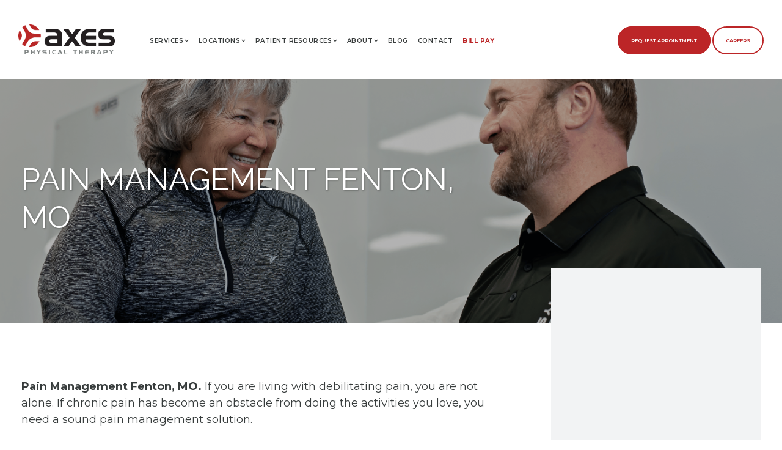

--- FILE ---
content_type: text/html; charset=UTF-8
request_url: https://axespt.com/pain-management/fenton-mo/
body_size: 19142
content:
<!DOCTYPE html>
<html lang="en-US" class="no-js">
<head>
    <!-- Google Tag Manager -->
    <script>(function(w,d,s,l,i){w[l]=w[l]||[];w[l].push({'gtm.start':
    new Date().getTime(),event:'gtm.js'});var f=d.getElementsByTagName(s)[0],
    j=d.createElement(s),dl=l!='dataLayer'?'&l='+l:'';j.async=true;j.src=
    'https://www.googletagmanager.com/gtm.js?id='+i+dl;f.parentNode.insertBefore(j,f);
    })(window,document,'script','dataLayer','GTM-PS8DL66');</script>
    <!-- End Google Tag Manager -->
	<meta charset="UTF-8">
	<meta name="viewport" content="width=device-width, initial-scale=1">
	<link rel="profile" href="http://gmpg.org/xfn/11">
	<link rel="pingback" href="https://axespt.com/xmlrpc.php">
	<link href="https://axespt.com/wp-content/themes/infinite-child/css/master.css" rel="stylesheet">
	<link href="https://axespt.com/wp-content/themes/infinite-child/css/media1350.css" rel="stylesheet">
	<link href="https://axespt.com/wp-content/themes/infinite-child/css/media1024.css" rel="stylesheet">
	<link href="https://axespt.com/wp-content/themes/infinite-child/css/media768.css" rel="stylesheet">
	<link href="https://axespt.com/wp-content/themes/infinite-child/css/media480.css" rel="stylesheet">
	<link href="https://axespt.com/wp-content/themes/infinite-child/css/media320.css" rel="stylesheet">
	<meta name='robots' content='index, follow, max-image-preview:large, max-snippet:-1, max-video-preview:-1' />

	<!-- This site is optimized with the Yoast SEO plugin v26.5 - https://yoast.com/wordpress/plugins/seo/ -->
	<title>Pain Management Fenton, MO | Physical Therapy for Pain near Fenton</title>
	<meta name="description" content="Pain Management Fenton, MO. Get quality, meaningful, personalized pain management care from the leading physical and occupational therapists at Axes Physical Therapy near Fenton. Request an appointment online now." />
	<link rel="canonical" href="https://axespt.com/pain-management/fenton-mo/" />
	<meta property="og:locale" content="en_US" />
	<meta property="og:type" content="article" />
	<meta property="og:title" content="Pain Management Fenton, MO | Physical Therapy for Pain near Fenton" />
	<meta property="og:description" content="Pain Management Fenton, MO. Get quality, meaningful, personalized pain management care from the leading physical and occupational therapists at Axes Physical Therapy near Fenton. Request an appointment online now." />
	<meta property="og:url" content="https://axespt.com/pain-management/fenton-mo/" />
	<meta property="og:site_name" content="Axes Physical Therapy" />
	<meta property="article:publisher" content="https://www.facebook.com/axespt/" />
	<meta property="article:modified_time" content="2025-06-10T13:28:12+00:00" />
	<meta property="og:image" content="https://axespt.com/wp-content/uploads/2019/01/Injury-Prevention-Hero@2x-1024x512.png" />
	<meta property="og:image:width" content="1024" />
	<meta property="og:image:height" content="512" />
	<meta property="og:image:type" content="image/png" />
	<meta name="twitter:card" content="summary_large_image" />
	<meta name="twitter:site" content="@axespt" />
	<meta name="twitter:label1" content="Est. reading time" />
	<meta name="twitter:data1" content="8 minutes" />
	<script type="application/ld+json" class="yoast-schema-graph">{"@context":"https://schema.org","@graph":[{"@type":"WebPage","@id":"https://axespt.com/pain-management/fenton-mo/","url":"https://axespt.com/pain-management/fenton-mo/","name":"Pain Management Fenton, MO | Physical Therapy for Pain near Fenton","isPartOf":{"@id":"https://axespt.com/#website"},"primaryImageOfPage":{"@id":"https://axespt.com/pain-management/fenton-mo/#primaryimage"},"image":{"@id":"https://axespt.com/pain-management/fenton-mo/#primaryimage"},"thumbnailUrl":"https://axespt.com/wp-content/uploads/2019/01/Injury-Prevention-Hero@2x.png","datePublished":"2022-05-18T14:27:04+00:00","dateModified":"2025-06-10T13:28:12+00:00","description":"Pain Management Fenton, MO. Get quality, meaningful, personalized pain management care from the leading physical and occupational therapists at Axes Physical Therapy near Fenton. Request an appointment online now.","breadcrumb":{"@id":"https://axespt.com/pain-management/fenton-mo/#breadcrumb"},"inLanguage":"en-US","potentialAction":[{"@type":"ReadAction","target":["https://axespt.com/pain-management/fenton-mo/"]}]},{"@type":"ImageObject","inLanguage":"en-US","@id":"https://axespt.com/pain-management/fenton-mo/#primaryimage","url":"https://axespt.com/wp-content/uploads/2019/01/Injury-Prevention-Hero@2x.png","contentUrl":"https://axespt.com/wp-content/uploads/2019/01/Injury-Prevention-Hero@2x.png","width":2880,"height":1440,"caption":"injury prevention expert"},{"@type":"BreadcrumbList","@id":"https://axespt.com/pain-management/fenton-mo/#breadcrumb","itemListElement":[{"@type":"ListItem","position":1,"name":"Home","item":"https://axespt.com/"},{"@type":"ListItem","position":2,"name":"Pain Management","item":"https://axespt.com/pain-management/"},{"@type":"ListItem","position":3,"name":"Pain Management Fenton, MO"}]},{"@type":"WebSite","@id":"https://axespt.com/#website","url":"https://axespt.com/","name":"Axes Physical Therapy","description":"","publisher":{"@id":"https://axespt.com/#organization"},"potentialAction":[{"@type":"SearchAction","target":{"@type":"EntryPoint","urlTemplate":"https://axespt.com/?s={search_term_string}"},"query-input":{"@type":"PropertyValueSpecification","valueRequired":true,"valueName":"search_term_string"}}],"inLanguage":"en-US"},{"@type":"Organization","@id":"https://axespt.com/#organization","name":"Axes Physical Therapy","url":"https://axespt.com/","logo":{"@type":"ImageObject","inLanguage":"en-US","@id":"https://axespt.com/#/schema/logo/image/","url":"https://axespt.com/wp-content/uploads/2018/12/Axes-Color-logo.png","contentUrl":"https://axespt.com/wp-content/uploads/2018/12/Axes-Color-logo.png","width":950,"height":293,"caption":"Axes Physical Therapy"},"image":{"@id":"https://axespt.com/#/schema/logo/image/"},"sameAs":["https://www.facebook.com/axespt/","https://x.com/axespt","https://www.instagram.com/axespt/","https://www.linkedin.com/company/axes-physical-therapy"]}]}</script>
	<!-- / Yoast SEO plugin. -->


<link rel='dns-prefetch' href='//cdn.jsdelivr.net' />
<link rel='dns-prefetch' href='//maps.googleapis.com' />
<link rel='dns-prefetch' href='//www.google.com' />
<link rel='dns-prefetch' href='//fonts.googleapis.com' />
<link rel='dns-prefetch' href='//use.fontawesome.com' />
<link rel="alternate" type="application/rss+xml" title="Axes Physical Therapy &raquo; Feed" href="https://axespt.com/feed/" />
<link rel="alternate" title="oEmbed (JSON)" type="application/json+oembed" href="https://axespt.com/wp-json/oembed/1.0/embed?url=https%3A%2F%2Faxespt.com%2Fpain-management%2Ffenton-mo%2F" />
<link rel="alternate" title="oEmbed (XML)" type="text/xml+oembed" href="https://axespt.com/wp-json/oembed/1.0/embed?url=https%3A%2F%2Faxespt.com%2Fpain-management%2Ffenton-mo%2F&#038;format=xml" />
<style id='wp-img-auto-sizes-contain-inline-css' type='text/css'>
img:is([sizes=auto i],[sizes^="auto," i]){contain-intrinsic-size:3000px 1500px}
/*# sourceURL=wp-img-auto-sizes-contain-inline-css */
</style>
<link rel='stylesheet' id='wp-block-library-css' href='https://axespt.com/wp-includes/css/dist/block-library/style.min.css?ver=6.9' type='text/css' media='all' />
<style id='global-styles-inline-css' type='text/css'>
:root{--wp--preset--aspect-ratio--square: 1;--wp--preset--aspect-ratio--4-3: 4/3;--wp--preset--aspect-ratio--3-4: 3/4;--wp--preset--aspect-ratio--3-2: 3/2;--wp--preset--aspect-ratio--2-3: 2/3;--wp--preset--aspect-ratio--16-9: 16/9;--wp--preset--aspect-ratio--9-16: 9/16;--wp--preset--color--black: #000000;--wp--preset--color--cyan-bluish-gray: #abb8c3;--wp--preset--color--white: #ffffff;--wp--preset--color--pale-pink: #f78da7;--wp--preset--color--vivid-red: #cf2e2e;--wp--preset--color--luminous-vivid-orange: #ff6900;--wp--preset--color--luminous-vivid-amber: #fcb900;--wp--preset--color--light-green-cyan: #7bdcb5;--wp--preset--color--vivid-green-cyan: #00d084;--wp--preset--color--pale-cyan-blue: #8ed1fc;--wp--preset--color--vivid-cyan-blue: #0693e3;--wp--preset--color--vivid-purple: #9b51e0;--wp--preset--gradient--vivid-cyan-blue-to-vivid-purple: linear-gradient(135deg,rgb(6,147,227) 0%,rgb(155,81,224) 100%);--wp--preset--gradient--light-green-cyan-to-vivid-green-cyan: linear-gradient(135deg,rgb(122,220,180) 0%,rgb(0,208,130) 100%);--wp--preset--gradient--luminous-vivid-amber-to-luminous-vivid-orange: linear-gradient(135deg,rgb(252,185,0) 0%,rgb(255,105,0) 100%);--wp--preset--gradient--luminous-vivid-orange-to-vivid-red: linear-gradient(135deg,rgb(255,105,0) 0%,rgb(207,46,46) 100%);--wp--preset--gradient--very-light-gray-to-cyan-bluish-gray: linear-gradient(135deg,rgb(238,238,238) 0%,rgb(169,184,195) 100%);--wp--preset--gradient--cool-to-warm-spectrum: linear-gradient(135deg,rgb(74,234,220) 0%,rgb(151,120,209) 20%,rgb(207,42,186) 40%,rgb(238,44,130) 60%,rgb(251,105,98) 80%,rgb(254,248,76) 100%);--wp--preset--gradient--blush-light-purple: linear-gradient(135deg,rgb(255,206,236) 0%,rgb(152,150,240) 100%);--wp--preset--gradient--blush-bordeaux: linear-gradient(135deg,rgb(254,205,165) 0%,rgb(254,45,45) 50%,rgb(107,0,62) 100%);--wp--preset--gradient--luminous-dusk: linear-gradient(135deg,rgb(255,203,112) 0%,rgb(199,81,192) 50%,rgb(65,88,208) 100%);--wp--preset--gradient--pale-ocean: linear-gradient(135deg,rgb(255,245,203) 0%,rgb(182,227,212) 50%,rgb(51,167,181) 100%);--wp--preset--gradient--electric-grass: linear-gradient(135deg,rgb(202,248,128) 0%,rgb(113,206,126) 100%);--wp--preset--gradient--midnight: linear-gradient(135deg,rgb(2,3,129) 0%,rgb(40,116,252) 100%);--wp--preset--font-size--small: 13px;--wp--preset--font-size--medium: 20px;--wp--preset--font-size--large: 36px;--wp--preset--font-size--x-large: 42px;--wp--preset--spacing--20: 0.44rem;--wp--preset--spacing--30: 0.67rem;--wp--preset--spacing--40: 1rem;--wp--preset--spacing--50: 1.5rem;--wp--preset--spacing--60: 2.25rem;--wp--preset--spacing--70: 3.38rem;--wp--preset--spacing--80: 5.06rem;--wp--preset--shadow--natural: 6px 6px 9px rgba(0, 0, 0, 0.2);--wp--preset--shadow--deep: 12px 12px 50px rgba(0, 0, 0, 0.4);--wp--preset--shadow--sharp: 6px 6px 0px rgba(0, 0, 0, 0.2);--wp--preset--shadow--outlined: 6px 6px 0px -3px rgb(255, 255, 255), 6px 6px rgb(0, 0, 0);--wp--preset--shadow--crisp: 6px 6px 0px rgb(0, 0, 0);}:where(.is-layout-flex){gap: 0.5em;}:where(.is-layout-grid){gap: 0.5em;}body .is-layout-flex{display: flex;}.is-layout-flex{flex-wrap: wrap;align-items: center;}.is-layout-flex > :is(*, div){margin: 0;}body .is-layout-grid{display: grid;}.is-layout-grid > :is(*, div){margin: 0;}:where(.wp-block-columns.is-layout-flex){gap: 2em;}:where(.wp-block-columns.is-layout-grid){gap: 2em;}:where(.wp-block-post-template.is-layout-flex){gap: 1.25em;}:where(.wp-block-post-template.is-layout-grid){gap: 1.25em;}.has-black-color{color: var(--wp--preset--color--black) !important;}.has-cyan-bluish-gray-color{color: var(--wp--preset--color--cyan-bluish-gray) !important;}.has-white-color{color: var(--wp--preset--color--white) !important;}.has-pale-pink-color{color: var(--wp--preset--color--pale-pink) !important;}.has-vivid-red-color{color: var(--wp--preset--color--vivid-red) !important;}.has-luminous-vivid-orange-color{color: var(--wp--preset--color--luminous-vivid-orange) !important;}.has-luminous-vivid-amber-color{color: var(--wp--preset--color--luminous-vivid-amber) !important;}.has-light-green-cyan-color{color: var(--wp--preset--color--light-green-cyan) !important;}.has-vivid-green-cyan-color{color: var(--wp--preset--color--vivid-green-cyan) !important;}.has-pale-cyan-blue-color{color: var(--wp--preset--color--pale-cyan-blue) !important;}.has-vivid-cyan-blue-color{color: var(--wp--preset--color--vivid-cyan-blue) !important;}.has-vivid-purple-color{color: var(--wp--preset--color--vivid-purple) !important;}.has-black-background-color{background-color: var(--wp--preset--color--black) !important;}.has-cyan-bluish-gray-background-color{background-color: var(--wp--preset--color--cyan-bluish-gray) !important;}.has-white-background-color{background-color: var(--wp--preset--color--white) !important;}.has-pale-pink-background-color{background-color: var(--wp--preset--color--pale-pink) !important;}.has-vivid-red-background-color{background-color: var(--wp--preset--color--vivid-red) !important;}.has-luminous-vivid-orange-background-color{background-color: var(--wp--preset--color--luminous-vivid-orange) !important;}.has-luminous-vivid-amber-background-color{background-color: var(--wp--preset--color--luminous-vivid-amber) !important;}.has-light-green-cyan-background-color{background-color: var(--wp--preset--color--light-green-cyan) !important;}.has-vivid-green-cyan-background-color{background-color: var(--wp--preset--color--vivid-green-cyan) !important;}.has-pale-cyan-blue-background-color{background-color: var(--wp--preset--color--pale-cyan-blue) !important;}.has-vivid-cyan-blue-background-color{background-color: var(--wp--preset--color--vivid-cyan-blue) !important;}.has-vivid-purple-background-color{background-color: var(--wp--preset--color--vivid-purple) !important;}.has-black-border-color{border-color: var(--wp--preset--color--black) !important;}.has-cyan-bluish-gray-border-color{border-color: var(--wp--preset--color--cyan-bluish-gray) !important;}.has-white-border-color{border-color: var(--wp--preset--color--white) !important;}.has-pale-pink-border-color{border-color: var(--wp--preset--color--pale-pink) !important;}.has-vivid-red-border-color{border-color: var(--wp--preset--color--vivid-red) !important;}.has-luminous-vivid-orange-border-color{border-color: var(--wp--preset--color--luminous-vivid-orange) !important;}.has-luminous-vivid-amber-border-color{border-color: var(--wp--preset--color--luminous-vivid-amber) !important;}.has-light-green-cyan-border-color{border-color: var(--wp--preset--color--light-green-cyan) !important;}.has-vivid-green-cyan-border-color{border-color: var(--wp--preset--color--vivid-green-cyan) !important;}.has-pale-cyan-blue-border-color{border-color: var(--wp--preset--color--pale-cyan-blue) !important;}.has-vivid-cyan-blue-border-color{border-color: var(--wp--preset--color--vivid-cyan-blue) !important;}.has-vivid-purple-border-color{border-color: var(--wp--preset--color--vivid-purple) !important;}.has-vivid-cyan-blue-to-vivid-purple-gradient-background{background: var(--wp--preset--gradient--vivid-cyan-blue-to-vivid-purple) !important;}.has-light-green-cyan-to-vivid-green-cyan-gradient-background{background: var(--wp--preset--gradient--light-green-cyan-to-vivid-green-cyan) !important;}.has-luminous-vivid-amber-to-luminous-vivid-orange-gradient-background{background: var(--wp--preset--gradient--luminous-vivid-amber-to-luminous-vivid-orange) !important;}.has-luminous-vivid-orange-to-vivid-red-gradient-background{background: var(--wp--preset--gradient--luminous-vivid-orange-to-vivid-red) !important;}.has-very-light-gray-to-cyan-bluish-gray-gradient-background{background: var(--wp--preset--gradient--very-light-gray-to-cyan-bluish-gray) !important;}.has-cool-to-warm-spectrum-gradient-background{background: var(--wp--preset--gradient--cool-to-warm-spectrum) !important;}.has-blush-light-purple-gradient-background{background: var(--wp--preset--gradient--blush-light-purple) !important;}.has-blush-bordeaux-gradient-background{background: var(--wp--preset--gradient--blush-bordeaux) !important;}.has-luminous-dusk-gradient-background{background: var(--wp--preset--gradient--luminous-dusk) !important;}.has-pale-ocean-gradient-background{background: var(--wp--preset--gradient--pale-ocean) !important;}.has-electric-grass-gradient-background{background: var(--wp--preset--gradient--electric-grass) !important;}.has-midnight-gradient-background{background: var(--wp--preset--gradient--midnight) !important;}.has-small-font-size{font-size: var(--wp--preset--font-size--small) !important;}.has-medium-font-size{font-size: var(--wp--preset--font-size--medium) !important;}.has-large-font-size{font-size: var(--wp--preset--font-size--large) !important;}.has-x-large-font-size{font-size: var(--wp--preset--font-size--x-large) !important;}
/*# sourceURL=global-styles-inline-css */
</style>

<style id='classic-theme-styles-inline-css' type='text/css'>
/*! This file is auto-generated */
.wp-block-button__link{color:#fff;background-color:#32373c;border-radius:9999px;box-shadow:none;text-decoration:none;padding:calc(.667em + 2px) calc(1.333em + 2px);font-size:1.125em}.wp-block-file__button{background:#32373c;color:#fff;text-decoration:none}
/*# sourceURL=/wp-includes/css/classic-themes.min.css */
</style>
<link rel='stylesheet' id='gdlr-core-google-font-css' href='https://fonts.googleapis.com/css?family=Raleway%3A100%2C100italic%2C200%2C200italic%2C300%2C300italic%2Cregular%2Citalic%2C500%2C500italic%2C600%2C600italic%2C700%2C700italic%2C800%2C800italic%2C900%2C900italic%7CSource+Sans+Pro%3A200%2C200italic%2C300%2C300italic%2Cregular%2Citalic%2C600%2C600italic%2C700%2C700italic%2C900%2C900italic%7COpen+Sans%3A300%2C300italic%2Cregular%2Citalic%2C600%2C600italic%2C700%2C700italic%2C800%2C800italic&#038;subset=latin%2Clatin-ext%2Ccyrillic-ext%2Cvietnamese%2Ccyrillic%2Cgreek-ext%2Cgreek&#038;ver=6.9' type='text/css' media='all' />
<link rel='stylesheet' id='wdac-style-css' href='https://axespt.com/wp-content/themes/infinite-child/css/wdac.css?ver=2025-06-16' type='text/css' media='screen' />
<link rel='stylesheet' id='fontawesome-css' href='https://use.fontawesome.com/releases/v5.11.2/css/all.css?ver=5.11.2' type='text/css' media='all' />
<link rel='stylesheet' id='gdlr-core-plugin-css' href='https://axespt.com/wp-content/plugins/goodlayers-core/plugins/combine/style.css?ver=6.9' type='text/css' media='all' />
<link rel='stylesheet' id='gdlr-core-page-builder-css' href='https://axespt.com/wp-content/plugins/goodlayers-core/include/css/page-builder.css?ver=6.9' type='text/css' media='all' />
<link rel='stylesheet' id='font-awesome-css' href='https://axespt.com/wp-content/themes/infinite/plugins/font-awesome/css/font-awesome.min.css?ver=6.9' type='text/css' media='all' />
<link rel='stylesheet' id='font-elegant-css' href='https://axespt.com/wp-content/themes/infinite/plugins/elegant-font/style.css?ver=6.9' type='text/css' media='all' />
<link rel='stylesheet' id='infinite-style-core-css' href='https://axespt.com/wp-content/themes/infinite/css/style-core.css?ver=6.9' type='text/css' media='all' />
<link rel='stylesheet' id='infinite-custom-style-css' href='https://axespt.com/wp-content/uploads/gdlr-style-custom.css?1759859617&#038;ver=6.9' type='text/css' media='all' />
<link rel='stylesheet' id='infinite-child-theme-style-css' href='https://axespt.com/wp-content/themes/infinite-child/style.css?ver=6.9' type='text/css' media='all' />
<script type="text/javascript" src="https://axespt.com/wp-includes/js/jquery/jquery.min.js?ver=3.7.1" id="jquery-core-js"></script>
<script type="text/javascript" src="https://axespt.com/wp-includes/js/jquery/jquery-migrate.min.js?ver=3.4.1" id="jquery-migrate-js"></script>
<link rel="https://api.w.org/" href="https://axespt.com/wp-json/" /><link rel="alternate" title="JSON" type="application/json" href="https://axespt.com/wp-json/wp/v2/pages/9082" /><link rel="EditURI" type="application/rsd+xml" title="RSD" href="https://axespt.com/xmlrpc.php?rsd" />
<link rel='shortlink' href='https://axespt.com/?p=9082' />
<!-- HFCM by 99 Robots - Snippet # 1: Analytics -->
<!-- Google tag (gtag.js) -->
<script async src="https://www.googletagmanager.com/gtag/js?id=G-T71RQHS4QC"></script>
<script>
  window.dataLayer = window.dataLayer || [];
  function gtag(){dataLayer.push(arguments);}
  gtag('js', new Date());

  gtag('config', 'G-T71RQHS4QC');
</script>
<!-- /end HFCM by 99 Robots -->
			<!-- DO NOT COPY THIS SNIPPET! Start of Page Analytics Tracking for HubSpot WordPress plugin v11.3.33-->
			<script class="hsq-set-content-id" data-content-id="standard-page">
				var _hsq = _hsq || [];
				_hsq.push(["setContentType", "standard-page"]);
			</script>
			<!-- DO NOT COPY THIS SNIPPET! End of Page Analytics Tracking for HubSpot WordPress plugin -->
			
		<script>
		(function(h,o,t,j,a,r){
			h.hj=h.hj||function(){(h.hj.q=h.hj.q||[]).push(arguments)};
			h._hjSettings={hjid:2480658,hjsv:5};
			a=o.getElementsByTagName('head')[0];
			r=o.createElement('script');r.async=1;
			r.src=t+h._hjSettings.hjid+j+h._hjSettings.hjsv;
			a.appendChild(r);
		})(window,document,'//static.hotjar.com/c/hotjar-','.js?sv=');
		</script>
		<link rel="icon" href="https://axespt.com/wp-content/uploads/2018/12/cropped-Favicon-32x32.png" sizes="32x32" />
<link rel="icon" href="https://axespt.com/wp-content/uploads/2018/12/cropped-Favicon-192x192.png" sizes="192x192" />
<link rel="apple-touch-icon" href="https://axespt.com/wp-content/uploads/2018/12/cropped-Favicon-180x180.png" />
<meta name="msapplication-TileImage" content="https://axespt.com/wp-content/uploads/2018/12/cropped-Favicon-270x270.png" />
	<!-- Fonts Plugin CSS - https://fontsplugin.com/ -->
	<style>
			</style>
	<!-- Fonts Plugin CSS -->
	</head>



<body class="wp-singular page-template page-template-templates page-template-geo page-template-templatesgeo-php page page-id-9082 page-child parent-pageid-9027 wp-theme-infinite wp-child-theme-infinite-child gdlr-core-body infinite-body infinite-body-front infinite-full  infinite-with-sticky-navigation  infinite-blockquote-style-1 gdlr-core-link-to-lightbox">
<!-- Google Tag Manager (noscript) -->
<noscript><iframe src="https://www.googletagmanager.com/ns.html?id=GTM-PS8DL66"
height="0" width="0" style="display:none;visibility:hidden"></iframe></noscript>
<!-- End Google Tag Manager (noscript) -->
<div class="infinite-mobile-header-wrap" ><div class="infinite-mobile-header infinite-header-background infinite-style-slide infinite-sticky-mobile-navigation " id="infinite-mobile-header" ><div class="infinite-mobile-header-container infinite-container clearfix" ><div class="infinite-logo  infinite-item-pdlr"><div class="infinite-logo-inner"><a class="" href="https://axespt.com/" ><img src="https://axespt.com/wp-content/uploads/2018/12/Axes-Color-logo.png" alt="axes physical therapy logo" width="950" height="293" /></a></div></div><div class="nav-btn"><a class="request-appointment-btn" href="https://axespt.com/request-an-appointment/">Request Appointment</a></div><div class="infinite-mobile-menu-right" ><div class="infinite-mobile-menu" ><a class="infinite-mm-menu-button infinite-mobile-menu-button infinite-mobile-button-hamburger-with-border" href="#infinite-mobile-menu" ><i class="fa fa-bars" ></i></a><div class="infinite-mm-menu-wrap infinite-navigation-font" id="infinite-mobile-menu" data-slide="right" ><ul id="menu-mobile-menu" class="m-menu"><li class="menu-item menu-item-type-post_type menu-item-object-page menu-item-has-children menu-item-533"><a href="https://axespt.com/services/">Services</a>
<ul class="sub-menu">
	<li class="menu-item menu-item-type-post_type menu-item-object-page menu-item-658"><a href="https://axespt.com/services/physical-therapy/">Physical Therapy</a></li>
	<li class="menu-item menu-item-type-post_type menu-item-object-page menu-item-659"><a href="https://axespt.com/services/hand-therapy/">Hand Therapy</a></li>
	<li class="menu-item menu-item-type-post_type menu-item-object-page menu-item-660"><a href="https://axespt.com/services/advanced-work-rehabilitation/">Advanced Work Rehabilitation</a></li>
	<li class="menu-item menu-item-type-post_type menu-item-object-page menu-item-661"><a href="https://axespt.com/services/pre-post-surgical-rehab/">Pre/Post Surgical Rehabilitation</a></li>
	<li class="menu-item menu-item-type-post_type menu-item-object-page menu-item-662"><a href="https://axespt.com/services/sports-therapy/">Sports Therapy</a></li>
	<li class="menu-item menu-item-type-post_type menu-item-object-page menu-item-663"><a href="https://axespt.com/services/spine-specialty/">Spine Specialty</a></li>
	<li class="menu-item menu-item-type-post_type menu-item-object-page menu-item-19019"><a href="https://axespt.com/services/tmj-dysfunction/">TMJ Dysfunction</a></li>
	<li class="menu-item menu-item-type-post_type menu-item-object-page menu-item-664"><a href="https://axespt.com/services/injury-screenings/">Injury Screenings</a></li>
	<li class="menu-item menu-item-type-post_type menu-item-object-page menu-item-665"><a href="https://axespt.com/services/injury-prevention/">Injury Prevention</a></li>
	<li class="menu-item menu-item-type-post_type menu-item-object-page menu-item-666"><a href="https://axespt.com/services/vestibular-therapy/">Vestibular Therapy</a></li>
	<li class="menu-item menu-item-type-post_type menu-item-object-page menu-item-667"><a href="https://axespt.com/services/soft-tissue-mobilization/">Instrument Assisted Soft Tissue Mobilization</a></li>
	<li class="menu-item menu-item-type-post_type menu-item-object-page menu-item-668"><a href="https://axespt.com/services/dorsavi-video-motion-analysis/">DorsaVi Video Motion Analysis</a></li>
	<li class="menu-item menu-item-type-post_type menu-item-object-page menu-item-669"><a href="https://axespt.com/services/kinesio-taping/">Kinesio Taping®</a></li>
	<li class="menu-item menu-item-type-post_type menu-item-object-page menu-item-670"><a href="https://axespt.com/services/dry-needling/">Trigger Point Dry Needling</a></li>
	<li class="menu-item menu-item-type-post_type menu-item-object-page menu-item-2528"><a href="https://axespt.com/services/blood-flow-restriction-training/">Blood Flow Restriction Training</a></li>
</ul>
</li>
<li class="menu-item menu-item-type-post_type menu-item-object-page menu-item-has-children menu-item-534"><a href="https://axespt.com/locations/">Locations</a>
<ul class="sub-menu">
	<li class="menu-item menu-item-type-post_type menu-item-object-wdac_location menu-item-10314"><a href="https://axespt.com/locations/affton-mo/">Affton</a></li>
	<li class="menu-item menu-item-type-post_type menu-item-object-wdac_location menu-item-10315"><a href="https://axespt.com/locations/arnold-mo/">Arnold</a></li>
	<li class="menu-item menu-item-type-post_type menu-item-object-wdac_location menu-item-10355"><a href="https://axespt.com/locations/ballwin-mo/">Ballwin</a></li>
	<li class="menu-item menu-item-type-post_type menu-item-object-wdac_location menu-item-19059"><a href="https://axespt.com/locations/creve-coeur-emerson-mo/">Creve Coeur (Emerson), MO</a></li>
	<li class="menu-item menu-item-type-post_type menu-item-object-wdac_location menu-item-16040"><a href="https://axespt.com/locations/creve-coeur-olive-mo/">Creve Coeur (Olive), MO</a></li>
	<li class="menu-item menu-item-type-post_type menu-item-object-wdac_location menu-item-8505"><a href="https://axespt.com/locations/eureka-mo/">Eureka</a></li>
	<li class="menu-item menu-item-type-post_type menu-item-object-wdac_location menu-item-10317"><a href="https://axespt.com/locations/farmington-mo/">Farmington</a></li>
	<li class="menu-item menu-item-type-post_type menu-item-object-wdac_location menu-item-8072"><a href="https://axespt.com/locations/fenton-mo/">Fenton</a></li>
	<li class="menu-item menu-item-type-post_type menu-item-object-wdac_location menu-item-10318"><a href="https://axespt.com/locations/festus-mo/">Festus</a></li>
	<li class="menu-item menu-item-type-post_type menu-item-object-wdac_location menu-item-12017"><a href="https://axespt.com/locations/glen-carbon-il/">Glen Carbon</a></li>
	<li class="menu-item menu-item-type-post_type menu-item-object-wdac_location menu-item-10319"><a href="https://axespt.com/locations/hazelwood-mo/">Hazelwood</a></li>
	<li class="menu-item menu-item-type-post_type menu-item-object-wdac_location menu-item-6839"><a href="https://axespt.com/locations/lake-saint-louis-mo/">Lake Saint Louis</a></li>
	<li class="menu-item menu-item-type-post_type menu-item-object-wdac_location menu-item-10326"><a href="https://axespt.com/locations/ofallon-mo/">O’Fallon</a></li>
	<li class="menu-item menu-item-type-post_type menu-item-object-wdac_location menu-item-10321"><a href="https://axespt.com/locations/south-county-mo/">South County</a></li>
	<li class="menu-item menu-item-type-post_type menu-item-object-wdac_location menu-item-10322"><a href="https://axespt.com/locations/st-charles-mo/">St. Charles</a></li>
	<li class="menu-item menu-item-type-post_type menu-item-object-wdac_location menu-item-14598"><a href="https://axespt.com/locations/st-louis-city-mo/">St. Louis City, MO</a></li>
	<li class="menu-item menu-item-type-post_type menu-item-object-wdac_location menu-item-10313"><a href="https://axespt.com/locations/st-peters-east-mo/">St. Peters East</a></li>
	<li class="menu-item menu-item-type-post_type menu-item-object-wdac_location menu-item-10312"><a href="https://axespt.com/locations/st-peters-west-mo/">St. Peters West</a></li>
	<li class="menu-item menu-item-type-post_type menu-item-object-wdac_location menu-item-24796"><a href="https://axespt.com/locations/troy-mo/">Troy, MO</a></li>
	<li class="menu-item menu-item-type-post_type menu-item-object-wdac_location menu-item-10323"><a href="https://axespt.com/locations/union-mo/">Union</a></li>
	<li class="menu-item menu-item-type-post_type menu-item-object-wdac_location menu-item-10324"><a href="https://axespt.com/locations/washington-mo/">Washington</a></li>
	<li class="menu-item menu-item-type-post_type menu-item-object-wdac_location menu-item-10325"><a href="https://axespt.com/locations/wentzville-mo/">Wentzville</a></li>
</ul>
</li>
<li class="menu-item menu-item-type-post_type menu-item-object-page menu-item-has-children menu-item-535"><a href="https://axespt.com/patient-resources/">Patient Resources</a>
<ul class="sub-menu">
	<li class="menu-item menu-item-type-post_type menu-item-object-page menu-item-932"><a href="https://axespt.com/patient-resources/insurance-plans/">Insurance Plans</a></li>
	<li class="menu-item menu-item-type-post_type menu-item-object-page menu-item-933"><a href="https://axespt.com/patient-resources/patient-forms/">Patient Forms</a></li>
	<li class="menu-item menu-item-type-post_type menu-item-object-page menu-item-931"><a href="https://axespt.com/patient-resources/faq/">FAQ</a></li>
</ul>
</li>
<li class="menu-item menu-item-type-post_type menu-item-object-page menu-item-536"><a href="https://axespt.com/about/">About</a></li>
<li class="menu-item menu-item-type-post_type menu-item-object-page menu-item-537"><a href="https://axespt.com/blog/">Blog</a></li>
<li class="menu-item menu-item-type-post_type menu-item-object-page menu-item-4475"><a href="https://axespt.com/careers/">Careers</a></li>
<li class="menu-item menu-item-type-post_type menu-item-object-page menu-item-538"><a href="https://axespt.com/contact/">Contact</a></li>
<li class="menu-item menu-item-type-custom menu-item-object-custom menu-item-16305"><a target="_blank" href="https://go.promptemr.com/payment?w=722">Bill Pay</a></li>
</ul></div></div></div></div></div></div><div class="infinite-body-outer-wrapper ">
		<div class="infinite-body-wrapper clearfix  infinite-with-frame">
		
<header class="infinite-header-wrap infinite-header-style-plain  infinite-style-menu-right infinite-sticky-navigation infinite-style-fixed" data-navigation-offset="75px"  >
	<div class="infinite-header-background" ></div>
	<div class="infinite-header-container  infinite-header-full">
			
		<div class="infinite-header-container-inner clearfix">
			<div class="infinite-logo  infinite-item-pdlr"><div class="infinite-logo-inner"><a class="" href="https://axespt.com/" ><img src="https://axespt.com/wp-content/uploads/2018/12/Axes-Color-logo.png" alt="axes physical therapy logo" width="950" height="293" /></a></div></div>			<div class="infinite-navigation infinite-item-pdlr clearfix infinite-navigation-submenu-indicator " >
			<div class="infinite-main-menu" id="infinite-main-menu" ><ul id="menu-main-menu" class="sf-menu"><li  class="menu-item menu-item-type-post_type menu-item-object-page menu-item-has-children menu-item-69 infinite-normal-menu"><a href="https://axespt.com/services/" class="sf-with-ul-pre"><i class="sub-menu-columns" ></i>Services</a>
<ul class="sub-menu">
	<li  class="menu-item menu-item-type-post_type menu-item-object-page menu-item-680" data-size="60"><a href="https://axespt.com/services/physical-therapy/">Physical Therapy</a></li>
	<li  class="menu-item menu-item-type-post_type menu-item-object-page menu-item-674" data-size="60"><a href="https://axespt.com/services/hand-therapy/">Hand Therapy</a></li>
	<li  class="menu-item menu-item-type-post_type menu-item-object-page menu-item-672" data-size="60"><a href="https://axespt.com/services/advanced-work-rehabilitation/">Advanced Work Rehabilitation</a></li>
	<li  class="menu-item menu-item-type-post_type menu-item-object-page menu-item-681" data-size="60"><a href="https://axespt.com/services/pre-post-surgical-rehab/">Pre/Post Surgical Rehabilitation</a></li>
	<li  class="menu-item menu-item-type-post_type menu-item-object-page menu-item-683" data-size="60"><a href="https://axespt.com/services/sports-therapy/">Sports Therapy</a></li>
	<li  class="menu-item menu-item-type-post_type menu-item-object-page menu-item-682" data-size="60"><a href="https://axespt.com/services/spine-specialty/">Spine Specialty</a></li>
	<li  class="menu-item menu-item-type-post_type menu-item-object-page menu-item-19018" data-size="60"><a href="https://axespt.com/services/tmj-dysfunction/">TMJ Dysfunction</a></li>
	<li  class="menu-item menu-item-type-post_type menu-item-object-page menu-item-676" data-size="60"><a href="https://axespt.com/services/injury-screenings/">Injury Screenings</a></li>
	<li  class="menu-item menu-item-type-post_type menu-item-object-page menu-item-675" data-size="60"><a href="https://axespt.com/services/injury-prevention/">Injury Prevention</a></li>
	<li  class="menu-item menu-item-type-post_type menu-item-object-page menu-item-685" data-size="60"><a href="https://axespt.com/services/vestibular-therapy/">Vestibular Therapy</a></li>
	<li  class="menu-item menu-item-type-post_type menu-item-object-page menu-item-677" data-size="60"><a href="https://axespt.com/services/soft-tissue-mobilization/">Instrument Assisted Soft Tissue Mobilization</a></li>
	<li  class="menu-item menu-item-type-post_type menu-item-object-page menu-item-686" data-size="60"><a href="https://axespt.com/services/dorsavi-video-motion-analysis/">DorsaVi Video Motion Analysis</a></li>
	<li  class="menu-item menu-item-type-post_type menu-item-object-page menu-item-678" data-size="60"><a href="https://axespt.com/services/kinesio-taping/">Kinesio Taping®</a></li>
	<li  class="menu-item menu-item-type-post_type menu-item-object-page menu-item-684" data-size="60"><a href="https://axespt.com/services/dry-needling/">Trigger Point Dry Needling</a></li>
	<li  class="menu-item menu-item-type-post_type menu-item-object-page menu-item-1731" data-size="60"><a href="https://axespt.com/services/functional-capacity-evaluation/">Functional Capacity Evaluation</a></li>
	<li  class="menu-item menu-item-type-post_type menu-item-object-page menu-item-2526" data-size="60"><a href="https://axespt.com/services/blood-flow-restriction-training/">Blood Flow Restriction Training</a></li>
</ul>
</li>
<li  class="wdac-2-col menu-item menu-item-type-post_type menu-item-object-page menu-item-has-children menu-item-70 infinite-normal-menu"><a href="https://axespt.com/locations/" class="sf-with-ul-pre">Locations</a>
<ul class="sub-menu">
	<li  class="menu-item menu-item-type-post_type menu-item-object-wdac_location menu-item-10327" data-size="60"><a href="https://axespt.com/locations/affton-mo/">Affton, MO</a></li>
	<li  class="menu-item menu-item-type-post_type menu-item-object-wdac_location menu-item-10328" data-size="60"><a href="https://axespt.com/locations/arnold-mo/">Arnold, MO</a></li>
	<li  class="menu-item menu-item-type-post_type menu-item-object-wdac_location menu-item-10354" data-size="60"><a href="https://axespt.com/locations/ballwin-mo/">Ballwin, MO</a></li>
	<li  class="menu-item menu-item-type-post_type menu-item-object-wdac_location menu-item-19058" data-size="60"><a href="https://axespt.com/locations/creve-coeur-emerson-mo/">Creve Coeur (Emerson), MO</a></li>
	<li  class="menu-item menu-item-type-post_type menu-item-object-wdac_location menu-item-16038" data-size="60"><a href="https://axespt.com/locations/creve-coeur-olive-mo/">Creve Coeur (Olive), MO</a></li>
	<li  class="menu-item menu-item-type-post_type menu-item-object-wdac_location menu-item-8507" data-size="60"><a href="https://axespt.com/locations/eureka-mo/">Eureka, MO</a></li>
	<li  class="menu-item menu-item-type-post_type menu-item-object-wdac_location menu-item-10329" data-size="60"><a href="https://axespt.com/locations/farmington-mo/">Farmington, MO</a></li>
	<li  class="menu-item menu-item-type-post_type menu-item-object-wdac_location menu-item-7494" data-size="60"><a href="https://axespt.com/locations/fenton-mo/">Fenton, MO</a></li>
	<li  class="menu-item menu-item-type-post_type menu-item-object-wdac_location menu-item-10330" data-size="60"><a href="https://axespt.com/locations/festus-mo/">Festus, MO</a></li>
	<li  class="menu-item menu-item-type-post_type menu-item-object-wdac_location menu-item-12016" data-size="60"><a href="https://axespt.com/locations/glen-carbon-il/">Glen Carbon, IL</a></li>
	<li  class="menu-item menu-item-type-post_type menu-item-object-wdac_location menu-item-10331" data-size="60"><a href="https://axespt.com/locations/hazelwood-mo/">Hazelwood, MO</a></li>
	<li  class="menu-item menu-item-type-post_type menu-item-object-wdac_location menu-item-10332" data-size="60"><a href="https://axespt.com/locations/lake-saint-louis-mo/">Lake Saint Louis, MO</a></li>
	<li  class="menu-item menu-item-type-post_type menu-item-object-wdac_location menu-item-10333" data-size="60"><a href="https://axespt.com/locations/ofallon-mo/">O’Fallon, MO</a></li>
	<li  class="menu-item menu-item-type-post_type menu-item-object-wdac_location menu-item-10334" data-size="60"><a href="https://axespt.com/locations/south-county-mo/">South County, MO</a></li>
	<li  class="menu-item menu-item-type-post_type menu-item-object-wdac_location menu-item-10335" data-size="60"><a href="https://axespt.com/locations/st-charles-mo/">St. Charles, MO</a></li>
	<li  class="menu-item menu-item-type-post_type menu-item-object-wdac_location menu-item-14597" data-size="60"><a href="https://axespt.com/locations/st-louis-city-mo/">St. Louis City, MO</a></li>
	<li  class="menu-item menu-item-type-post_type menu-item-object-wdac_location menu-item-10310" data-size="60"><a href="https://axespt.com/locations/st-peters-east-mo/">St. Peters (East), MO</a></li>
	<li  class="menu-item menu-item-type-post_type menu-item-object-wdac_location menu-item-10311" data-size="60"><a href="https://axespt.com/locations/st-peters-west-mo/">St. Peters (West), MO</a></li>
	<li  class="menu-item menu-item-type-post_type menu-item-object-wdac_location menu-item-24795" data-size="60"><a href="https://axespt.com/locations/troy-mo/">Troy, MO</a></li>
	<li  class="menu-item menu-item-type-post_type menu-item-object-wdac_location menu-item-10336" data-size="60"><a href="https://axespt.com/locations/union-mo/">Union, MO</a></li>
	<li  class="menu-item menu-item-type-post_type menu-item-object-wdac_location menu-item-10337" data-size="60"><a href="https://axespt.com/locations/washington-mo/">Washington, MO</a></li>
	<li  class="menu-item menu-item-type-post_type menu-item-object-wdac_location menu-item-10338" data-size="60"><a href="https://axespt.com/locations/wentzville-mo/">Wentzville, MO</a></li>
</ul>
</li>
<li  class="menu-item menu-item-type-post_type menu-item-object-page menu-item-has-children menu-item-71 infinite-normal-menu"><a href="https://axespt.com/patient-resources/" class="sf-with-ul-pre">Patient Resources</a>
<ul class="sub-menu">
	<li  class="menu-item menu-item-type-post_type menu-item-object-page menu-item-929" data-size="60"><a href="https://axespt.com/patient-resources/insurance-plans/">Insurance Plans</a></li>
	<li  class="menu-item menu-item-type-post_type menu-item-object-page menu-item-930" data-size="60"><a href="https://axespt.com/patient-resources/patient-forms/">Patient Forms</a></li>
	<li  class="menu-item menu-item-type-post_type menu-item-object-page menu-item-928" data-size="60"><a href="https://axespt.com/patient-resources/faq/">FAQ</a></li>
</ul>
</li>
<li  class="menu-item menu-item-type-post_type menu-item-object-page menu-item-has-children menu-item-72 infinite-normal-menu"><a href="https://axespt.com/about/" class="sf-with-ul-pre">About</a>
<ul class="sub-menu">
	<li  class="menu-item menu-item-type-post_type menu-item-object-page menu-item-6954" data-size="60"><a href="https://axespt.com/careers/">Careers</a></li>
	<li  class="menu-item menu-item-type-post_type menu-item-object-page menu-item-6958" data-size="60"><a href="https://axespt.com/privacy-policy/">Privacy Policy</a></li>
	<li  class="menu-item menu-item-type-post_type menu-item-object-page menu-item-6957" data-size="60"><a href="https://axespt.com/terms-of-use/">Terms Of Use</a></li>
</ul>
</li>
<li  class="menu-item menu-item-type-post_type menu-item-object-page menu-item-73 infinite-normal-menu"><a href="https://axespt.com/blog/">Blog</a></li>
<li  class="menu-item menu-item-type-post_type menu-item-object-page menu-item-74 infinite-normal-menu"><a href="https://axespt.com/contact/">Contact</a></li>
<li  class="featured menu-item menu-item-type-custom menu-item-object-custom menu-item-16304 infinite-normal-menu"><a target="_blank" href="https://go.promptemr.com/payment?w=722">Bill Pay</a></li>
</ul><div class="infinite-navigation-slide-bar" id="infinite-navigation-slide-bar" ></div></div>			</div><!-- infinite-navigation -->
			<div class="nav-btn-top">
			<div class="menu-top-right-navigation-container"><ul id="menu-top-right-navigation" class="menu"><li class="menu-item menu-item-type-custom menu-item-object-custom menu-item-1182"><a href="/request-an-appointment/">Request Appointment</a></li>
<li class="hollow menu-item menu-item-type-post_type menu-item-object-page menu-item-6963"><a href="https://axespt.com/careers/">Careers</a></li>
</ul></div>			
			
			</div>

		</div><!-- infinite-header-inner -->
	</div><!-- infinite-header-container -->
</header><!-- header --><div class="infinite-page-title-wrap  infinite-style-medium infinite-left-align" ><div class="infinite-header-transparent-substitute" ></div><div class="infinite-page-title-overlay"  ></div><div class="infinite-page-title-container infinite-container" ><div class="infinite-page-title-content infinite-item-pdlr"  ><h1 class="infinite-page-title"  >Pain Management Fenton, MO</h1></div></div></div>	<div class="infinite-page-wrapper" id="infinite-page-wrapper" >
						<main id="wdac">
    <section id="geo-banner" class="geo-banner" style="background-image:url(https://axespt.com/wp-content/uploads/2019/01/Injury-Prevention-Hero@2x.png);">
        <div class="gdlr-core-container gdlr-core-pbf-wrapper-container wdac-width-1-1">
            <div class="wdac-grid">
                <div class="wdac-width-content">
                    <h1 class="wdac-text-white wdac-h1 wdac-text-shadow wdac-text-uppercase">Pain Management Fenton, MO</h1>
                                    </div>
            </div>
        </div>
    </section>
    <section id="content-area" class="gdlr-core-container gdlr-core-pbf-wrapper-container">
        <div class="wdac-grid">
            <div class="wdac-width-sidebar wdac-invade-top last">
                                <aside id="page-sidebar" class="wdac-page-sidebar wdac-eggshell">
                    <div class="the-map">
                                            </div>
                    <div class="infobox">
                        <div class="wdac-display-location-info"></div>                    </div>
                </aside>
                            </div>
            <div class="wdac-width-content first">
                <article id="page-content" class="wdac-padding-top">
                    <p><b>Pain Management Fenton, MO.</b> If you are living with debilitating pain, you are not alone. If chronic pain has become an obstacle from doing the activities you love, you need a sound pain management solution.</p>
<p>Axes Physical Therapy&#8217;s team of Fenton, MO movement experts has years of clinical experience guiding patients to meaningful pain relief. We have the capability to address pain effectively by fitting our care to each individual patient, based upon their needs, goals, condition, and lifestyle. Your Fenton, MO pain management physical therapist draws from their years of experience and the most current understanding and techniques to create the right pain management plan for you.</p>
<p><a href="https://axespt.com/contact/">Contact</a> Axes as soon as possible or <a href="https://axespt.com/request-an-appointment/">make an appointment online</a> to take the first step on your journey to freedom from pain. Come to any of our <a href="https://axespt.com/locations/">physical therapist-locally owned and operated facilitieslocations</a> throughout Greater St. Louis and Eastern Missouri for convenient pain management from leading Fenton, MO movement experts.</p>
<h2>Pain Management: Prevalence</h2>
<p>Pain affects many, many people of all shapes and sizes throughout the country, the world, and Fenton, MO. If you are in Fenton, MO suffering from chronic pain, you are not alone.</p>
<p>Axes Physical Therapy has a team of Fenton, MO physical and occupational therapists who treat pain sufferers every day. Though the rate of individuals living with pain is inordinate, it comes as no surprise to our experienced pain management professionals.</p>
<h2>How Does Pain Affect our Community?</h2>
<ul>
<li>Chronic pain costs patients in excess of <a href="https://www.nccih.nih.gov/research/research-results/defining-the-prevalence-of-chronic-pain-in-the-united-states" target="_blank" rel="noopener">$560 billion every year</a> in medical costs, reduced income, and other expenses, with calculations from the <a href="https://www.ncbi.nlm.nih.gov/books/NBK92521/" target="_blank" rel="noopener">National Institutes of Health</a> putting the figure as high as $635 billion per year.</li>
<li>On any given day, around <a href="https://uspainfoundation.org/#:~:text=50%20million%20Americans%C2%A0" target="_blank" rel="nofollow noreferrer noopener">50 million American adults</a> are living with pain.</li>
<li>According to the CDC, over <a href="https://www.cdc.gov/nchs/products/databriefs/db390.htm" target="_blank" rel="nofollow noreferrer noopener">20% of adults</a> suffer from chronic pain and 7.4% have debilitating chronic pain that impedes their daily activities.</li>
<li>Of those living with chronic pain, <a href="https://www.ahdbonline.com/articles/2003-socioeconomic-burden-of-chronic-pain" target="_blank" rel="nofollow noreferrer noopener">89% of them</a> have been actively feeling pain for at least one year.</li>
<li>Pain accounts for one of the leading causes of missed work, costing <a href="https://jamanetwork.com/journals/jama/fullarticle/197628" target="_blank" rel="nofollow noreferrer noopener">$61.2 billion a year</a> in the United States in lost productivity alone. Of that number, 76.6% can be attributed to decreased efficiency of workers dealing with pain while working, rather than work absences related to pain.</li>
</ul>
<p>Our goal in pointing out these figures is to demonstrate that at Axes Physical Therapy, we do not take the task of pain management in Fenton, MO lightly. We understand the magnitude of this public health threat and have years of experience designing and executing therapies and treatments that manage or eliminate pain in our patients.</p>
<p>Individuals in Fenton, MO and around the world rely on quality, evidence-based pain management care. The Axes Physical Therapy team of Fenton, MO physical and occupational therapists is committed to providing care to provide every one our our patients freedom to move and relief from pain. Turn to the Fenton, MO pain management professionals at Axes Physical Therapy.</p>
<h2>Pain Management Fenton, MO: Getting to Know Your Pain</h2>
<p>Pain is a sensation we experience when our <a href="https://health.ucsd.edu/specialties/neuro/specialty-programs/peripheral-nerve-disorders/pages/about-peripheral-nerves.aspx" target="_blank" rel="nofollow noreferrer noopener">peripheral nervous system</a> sends signals from the receptors throughout the body to the brain. Understanding the nature of your pain can help your Fenton, MO pain management physical therapy team address your pain at the source and allow you to regain peak movement health.</p>
<p>As someone living with pain and a perspective pain management patient, it is important to learn about pain as a general topic and the type of pain you are experiencing. Pain is generally described as either acute or chronic.</p>
<ul>
<li><b>Acute pain:</b> endures only for a limited amount of time, usually due to injury or damage to tissue in the body</li>
<li><b>Chronic pain:</b> persistent pain, more likely tied to factors besides damage such as chronic inflammation, fluctuations in nerve sensitivity, mental health issues, previous traumatic injury, and changes that occur in the brain</li>
</ul>
<p>Acute pain is categorized by:</p>
<ul>
<li>pain that does not last more than 3 months</li>
<li>pain is located at the injury site</li>
<li>accompanied by swelling, warmth, and redness</li>
<li>associated with an injury or specific event</li>
<li>pain that worsens when the injured area is agitated or compromised, and relief when the factor causing the pain is removed; for example, if you have an ankle injury, you may feel additional pain when putting pressure on that leg, but feel some relief when you remove the weight from that leg with crutches or when elevating it</li>
</ul>
<p>Chronic pain symptoms include:</p>
<ul>
<li>pain that continues  beyond 3 months</li>
<li>not directly or immediately related to an injury</li>
<li>widespread pain</li>
<li>fluctuating degrees of pain that are not consistent with a specific activity or action</li>
<li>pain sensitivity to even minor pain triggers</li>
<li>may be accompanied by mental factors like depression, fear, or anxiety</li>
</ul>
<p>If you were recently injured and are experiencing acute pain, talk to our Fenton, MO physical therapists about treating your injury to swiftly alleviate your pain and address your injury, helping you heal correctly to prevent future chronic pain and complications.</p>
<p>If you suffer from chronic pain, it can feel like it will never end. Work with our pain management team to establish and perform the most effective Fenton, MO pain management solutions that will return you to your beloved everyday activities without debilitating and unpredictable pain.</p>
<p>You need an effective pain management solution from someone you can trust in Fenton, MO. Axes Physical Therapy understands that time is of the essence in working toward eliminating pain. <a href="https://axespt.com/contact/">Contact us</a> today to speak to a specialist expert near Fenton, MO about your pain management treatment.</p>
<h2>Fenton, MO Physical Therapy for Pain Management</h2>
<p>Living with pain is limiting, often to the point of debilitating. Pain affects us psychologically as much as it does physically. It is easy to feel desperate or hopeless when you have lived with chronic pain for years or what feels like an eternity. Our physical and occupational therapists give you hope and remain dedicated to your complete recovery and return to the life you love. As a Fenton, MO pain management solution, physical therapy will target the underlying cause of your pain and, in the meantime, help you manage the psychological pain.</p>
<p>The medical community recommends physical therapy as one of the best treatments for patients suffering from pain. Physical therapy is an evidence-based approach to the body and movement and draws upon the mastery of kinesiology and the musculoskeletal system. As the <a href="https://www.apta.org/your-career/careers-in-physical-therapy/becoming-a-pt#:~:text=Physical%20therapists%20are%20movement%20experts%20who%20improve%20quality%20of%20life%20through%20prescribed%20exercise%2C%20hands%2Don%20care%2C%20and%20patient%20education." target="_blank" rel="nofollow noreferrer noopener">American Physical Therapy Association</a> puts it, a physical therapist is a movement expert who elevates their patients&#8217; quality of life by prescribing exercise, administering hands-on care, and educating the patient. Axes&#8217; Fenton, MO physical and occupational therapists are zealous about returning their patients to the activities they love and eliminating pain by treating the patient holistically. Trust our team to give you meaningful relief from pain.</p>
<p>In addition to pain management, our Fenton, MO physical and occupational therapists offer:</p>
<ul class=""><li><a href="https://axespt.com/sports-medicine/fenton-mo/">Sports Medicine</a></li><li><a href="https://axespt.com/hand-pain-physical-therapy/fenton-mo/">Hand Pain Physical Therapy</a></li><li><a href="https://axespt.com/foot-ankle-pain-treatment/fenton-mo/">Foot & Ankle Pain Treatment</a></li><li><a href="https://axespt.com/hip-pain-treatment/fenton-mo/">Hip Pain Treatment</a></li><li><a href="https://axespt.com/plantar-fasciitis-treatment/fenton-mo/">Plantar Fasciitis Treatment</a></li><li><a href="https://axespt.com/stroke-rehabilitation/fenton-mo/">Stroke Rehabilitation</a></li><li><a href="https://axespt.com/hip-replacement-physical-therapy/fenton-mo/">Hip Replacement Physical Therapy</a></li><li><a href="https://axespt.com/workers-comp-physical-therapy/fenton-mo/">Workers Comp' Physical Therapy</a></li><li><a href="https://axespt.com/migraine-relief/fenton-mo/">Migraine Relief</a></li><li><a href="https://axespt.com/sprain-and-strain-treatment/fenton-mo/">Sprain and Strain Treatment</a></li></ul>
<p>We can help you manage your pain by providing physical therapy modalities that do the following:</p>
<ul>
<li>Minimize tightness and inflammation</li>
<li>Strengthen muscles, tendons, and ligaments</li>
<li>Restore balance to the body</li>
<li>Improve range of motion</li>
<li>Break down scar tissue</li>
<li>Promote overall functioning</li>
</ul>
<h2>Pain Management Treatment Methods in Fenton, MO</h2>
<p>Our Fenton, MO physical therapists have extensive backgrounds in a wide range of treatment types and specialties. You will be assigned your own personal pain management physical therapist who will design the right treatment plan for you. Some of the treatment methods we might employ are:</p>
<ul>
<li>Manual therapy</li>
<li>Exercise and movement</li>
<li>Graded exposure</li>
<li>Heat/Cold applications</li>
<li>Trigger point dry needling</li>
<li>Transcutaneous electrical nerve stimulator (TENS)</li>
<li>Ultrasound</li>
<li>Massage therapy</li>
</ul>
<p>You are a vital piece to your pain management outlook, as we need to truly understand your experience in order to give you the best pain management care. To address your pain and provide the safest and most impactful treatment, your physical therapist will perform a thorough evaluation, consult your medical history, and perform a physical exam.</p>
<p>You are an integral part of getting an accurate picture of the condition you are dealing with. When you see a physical therapist near Fenton, MO for a pain management evaluation, be honest and offer as much information as possible. Your physical therapist may ask you questions like:</p>
<ul>
<li>How long have you had pain?</li>
<li>How did it start?</li>
<li>Where is the pain located?</li>
<li>When do you experience the pain?</li>
<li>What types of activities bring it on?</li>
<li>How long does it take for it to go away?</li>
<li>What does the pain &#8220;feel&#8221; like?</li>
<li>What can make the pain feel better (lessen)?</li>
<li>On a scale of 0 to 10, can you rate how much pain you are currently experiencing?</li>
<li>What do you think is causing the pain?</li>
<li>What is your past medical history?</li>
</ul>
<h2>Pain Management Near You in Fenton, MO</h2>
<p>When you are living with pain, you need a medical professional you trust who understands your condition and has the tools and experience necessary to administer the pain management solutions you need. Axes Physical Therapy is home to a vast network of physical and occupational therapists that are among the best in their respective specialties.</p>
<p>Work with a pain management professional at Axes Physical Therapy near Fenton, MO for a customized pain management plan based on proven treatment methods. Call us today or find the <a href="https://axespt.com/locations/">Axes location</a> that is most convenient for you.</p>
                </article>
            </div>
        </div>
    </section>
        
        <section id="buttons">
        <div class="gdlr-core-container gdlr-core-pbf-wrapper-container wdac-padding-top">
            <h2 class="wdac-h2">Locations</h2>
            <div uk-grid class=" wdac-grid wdac-button-grid "><div class=""><a class="wdac-button wdac-width-1-1" href="https://axespt.com/pain-management/affton-mo/">Affton, MO</a></div><div class=""><a class="wdac-button wdac-width-1-1" href="https://axespt.com/pain-management/all-saints-village-mo/">All Saints Village, MO</a></div><div class=""><a class="wdac-button wdac-width-1-1" href="https://axespt.com/pain-management/antonia-mo/">Antonia, MO</a></div><div class=""><a class="wdac-button wdac-width-1-1" href="https://axespt.com/pain-management/arcadia-mo/">Arcadia, MO</a></div><div class=""><a class="wdac-button wdac-width-1-1" href="https://axespt.com/pain-management/argentville-mo/">Argentville, MO</a></div><div class=""><a class="wdac-button wdac-width-1-1" href="https://axespt.com/pain-management/arnold-mo/">Arnold, MO</a></div><div class=""><a class="wdac-button wdac-width-1-1" href="https://axespt.com/pain-management/augusta-mo/">Augusta, MO</a></div><div class=""><a class="wdac-button wdac-width-1-1" href="https://axespt.com/pain-management/avon-mo/">Avon, MO</a></div><div class=""><a class="wdac-button wdac-width-1-1" href="https://axespt.com/pain-management/ballwin-mo/">Ballwin, MO</a></div><div class=""><a class="wdac-button wdac-width-1-1" href="https://axespt.com/pain-management/barnhart-mo/">Barnhart, MO</a></div><div class=""><a class="wdac-button wdac-width-1-1" href="https://axespt.com/pain-management/barretts-mo/">Barretts, MO</a></div><div class=""><a class="wdac-button wdac-width-1-1" href="https://axespt.com/pain-management/beaufort-mo/">Beaufort, MO</a></div><div class=""><a class="wdac-button wdac-width-1-1" href="https://axespt.com/pain-management/bella-villa-mo/">Bella Villa, MO</a></div><div class=""><a class="wdac-button wdac-width-1-1" href="https://axespt.com/pain-management/berkeley-mo/">Berkeley, MO</a></div><div class=""><a class="wdac-button wdac-width-1-1" href="https://axespt.com/pain-management/bismarck-mo/">Bismarck, MO</a></div><div class=""><a class="wdac-button wdac-width-1-1" href="https://axespt.com/pain-management/black-jack-mo/">Black Jack, MO</a></div><div class=""><a class="wdac-button wdac-width-1-1" href="https://axespt.com/pain-management/bloomsdale-mo/">Bloomsdale, MO</a></div><div class=""><a class="wdac-button wdac-width-1-1" href="https://axespt.com/pain-management/boles-mo/">Boles, MO</a></div><div class=""><a class="wdac-button wdac-width-1-1" href="https://axespt.com/pain-management/bonne-terre-mo/">Bonne Terre, MO</a></div><div class=""><a class="wdac-button wdac-width-1-1" href="https://axespt.com/pain-management/brentwood-mo/">Brentwood, MO</a></div><div class=""><a class="wdac-button wdac-width-1-1" href="https://axespt.com/pain-management/bridgeton-mo/">Bridgeton, MO</a></div><div class=""><a class="wdac-button wdac-width-1-1" href="https://axespt.com/pain-management/byrnes-mill-mo/">Byrnes Mill, MO</a></div><div class=""><a class="wdac-button wdac-width-1-1" href="https://axespt.com/pain-management/calverton-park-mo/">Calverton Park, MO</a></div><div class=""><a class="wdac-button wdac-width-1-1" href="https://axespt.com/pain-management/campbellton-mo/">Campbellton, MO</a></div><div class=""><a class="wdac-button wdac-width-1-1" href="https://axespt.com/pain-management/catawissa-mo/">Catawissa, MO</a></div><div class=""><a class="wdac-button wdac-width-1-1" href="https://axespt.com/pain-management/cedar-hill-mo/">Cedar Hill, MO</a></div><div class=""><a class="wdac-button wdac-width-1-1" href="https://axespt.com/pain-management/chain-of-rocks-mo/">Chain of Rocks, MO</a></div><div class=""><a class="wdac-button wdac-width-1-1" href="https://axespt.com/pain-management/champ-mo/">Champ, MO</a></div><div class=""><a class="wdac-button wdac-width-1-1" href="https://axespt.com/pain-management/chesterfield-mo/">Chesterfield, MO</a></div><div class=""><a class="wdac-button wdac-width-1-1" href="https://axespt.com/pain-management/clarkson-valley-mo/">Clarkson Valley, MO</a></div><div class=""><a class="wdac-button wdac-width-1-1" href="https://axespt.com/pain-management/clearwater-mo/">Clearwater, MO</a></div><div class=""><a class="wdac-button wdac-width-1-1" href="https://axespt.com/pain-management/clover-bottom-mo/">Clover Bottom, MO</a></div><div class=""><a class="wdac-button wdac-width-1-1" href="https://axespt.com/pain-management/concord-mo/">Concord, MO</a></div><div class=""><a class="wdac-button wdac-width-1-1" href="https://axespt.com/pain-management/cottleville-mo/">Cottleville, MO</a></div><div class=""><a class="wdac-button wdac-width-1-1" href="https://axespt.com/pain-management/country-life-acres-mo/">Country Life Acres, MO</a></div><div class=""><a class="wdac-button wdac-width-1-1" href="https://axespt.com/pain-management/crescent-mo/">Crescent, MO</a></div><div class=""><a class="wdac-button wdac-width-1-1" href="https://axespt.com/pain-management/crestwood-mo/">Crestwood, MO</a></div><div class=""><a class="wdac-button wdac-width-1-1" href="https://axespt.com/pain-management/creve-coeur-mo/">Creve Coeur, MO</a></div><div class=""><a class="wdac-button wdac-width-1-1" href="https://axespt.com/pain-management/crystal-city-mo/">Crystal City, MO</a></div><div class=""><a class="wdac-button wdac-width-1-1" href="https://axespt.com/pain-management/dardenne-prairie-mo/">Dardenne Prairie, MO</a></div><div class=""><a class="wdac-button wdac-width-1-1" href="https://axespt.com/pain-management/defiance-mo/">Defiance, MO</a></div><div class=""><a class="wdac-button wdac-width-1-1" href="https://axespt.com/pain-management/dellwood-mo/">Dellwood, MO</a></div><div class=""><a class="wdac-button wdac-width-1-1" href="https://axespt.com/pain-management/des-peres-mo/">Des Peres, MO</a></div><div class=""><a class="wdac-button wdac-width-1-1" href="https://axespt.com/pain-management/desloge-mo/">Desloge, MO</a></div><div class=""><a class="wdac-button wdac-width-1-1" href="https://axespt.com/pain-management/desoto-mo/">Desoto, MO</a></div><div class=""><a class="wdac-button wdac-width-1-1" href="https://axespt.com/pain-management/doe-run-mo/">Doe Run, MO</a></div><div class=""><a class="wdac-button wdac-width-1-1" href="https://axespt.com/pain-management/dutzow-mo/">Dutzow, MO</a></div><div class=""><a class="wdac-button wdac-width-1-1" href="https://axespt.com/pain-management/earth-city-mo/">Earth City, MO</a></div><div class=""><a class="wdac-button wdac-width-1-1" href="https://axespt.com/pain-management/ellisville-mo/">Ellisville, MO</a></div><div class=""><a class="wdac-button wdac-width-1-1" href="https://axespt.com/pain-management/ethlyn-mo/">Ethlyn, MO</a></div><div class=""><a class="wdac-button wdac-width-1-1" href="https://axespt.com/pain-management/eureka-mo/">Eureka, MO</a></div><div class=""><a class="wdac-button wdac-width-1-1" href="https://axespt.com/pain-management/farmington-mo/">Farmington, MO</a></div><div class=""><a class="wdac-button wdac-width-1-1" href="https://axespt.com/pain-management/femme-osage-mo/">Femme Osage, MO</a></div><div class=""><a class="wdac-button wdac-width-1-1" href="https://axespt.com/pain-management/fenton-mo/">Fenton, MO</a></div><div class=""><a class="wdac-button wdac-width-1-1" href="https://axespt.com/pain-management/ferguson-mo/">Ferguson, MO</a></div><div class=""><a class="wdac-button wdac-width-1-1" href="https://axespt.com/pain-management/festus-mo/">Festus, MO</a></div><div class=""><a class="wdac-button wdac-width-1-1" href="https://axespt.com/pain-management/flint-hill-mo/">Flint Hill, MO</a></div><div class=""><a class="wdac-button wdac-width-1-1" href="https://axespt.com/pain-management/florissant-mo/">Florissant, MO</a></div><div class=""><a class="wdac-button wdac-width-1-1" href="https://axespt.com/pain-management/foley-mo/">Foley, MO</a></div><div class=""><a class="wdac-button wdac-width-1-1" href="https://axespt.com/pain-management/foristell-mo/">Foristell, MO</a></div><div class=""><a class="wdac-button wdac-width-1-1" href="https://axespt.com/pain-management/gilmore-mo/">Gilmore, MO</a></div><div class=""><a class="wdac-button wdac-width-1-1" href="https://axespt.com/pain-management/grantwood-village-mo/">Grantwood Village, MO</a></div><div class=""><a class="wdac-button wdac-width-1-1" href="https://axespt.com/pain-management/gray-summit-mo/">Gray Summit, MO</a></div><div class=""><a class="wdac-button wdac-width-1-1" href="https://axespt.com/pain-management/green-park-mo/">Green Park, MO</a></div><div class=""><a class="wdac-button wdac-width-1-1" href="https://axespt.com/pain-management/hawk-point-mo/">Hawk Point, MO</a></div><div class=""><a class="wdac-button wdac-width-1-1" href="https://axespt.com/pain-management/hazelwood-mo/">Hazelwood, MO</a></div><div class=""><a class="wdac-button wdac-width-1-1" href="https://axespt.com/pain-management/hematite-mo/">Hematite, MO</a></div><div class=""><a class="wdac-button wdac-width-1-1" href="https://axespt.com/pain-management/herculaneum-mo/">Herculaneum, MO</a></div><div class=""><a class="wdac-button wdac-width-1-1" href="https://axespt.com/pain-management/hillsboro-mo/">Hillsboro, MO</a></div><div class=""><a class="wdac-button wdac-width-1-1" href="https://axespt.com/pain-management/hoene-spring-mo/">Hoene Spring, MO</a></div><div class=""><a class="wdac-button wdac-width-1-1" href="https://axespt.com/pain-management/holstein-mo/">Holstein, MO</a></div><div class=""><a class="wdac-button wdac-width-1-1" href="https://axespt.com/pain-management/hopewell-mo/">Hopewell, MO</a></div><div class=""><a class="wdac-button wdac-width-1-1" href="https://axespt.com/pain-management/horine-mo/">Horine, MO</a></div><div class=""><a class="wdac-button wdac-width-1-1" href="https://axespt.com/pain-management/house-spring-mo/">House Spring, MO</a></div><div class=""><a class="wdac-button wdac-width-1-1" href="https://axespt.com/pain-management/howell-mo/">Howell, MO</a></div><div class=""><a class="wdac-button wdac-width-1-1" href="https://axespt.com/pain-management/huntleigh-mo/">Huntleigh, MO</a></div><div class=""><a class="wdac-button wdac-width-1-1" href="https://axespt.com/pain-management/imperial-mo/">Imperial, MO</a></div><div class=""><a class="wdac-button wdac-width-1-1" href="https://axespt.com/pain-management/innsbrook-mo/">Innsbrook, MO</a></div><div class=""><a class="wdac-button wdac-width-1-1" href="https://axespt.com/pain-management/ironton-mo/">Ironton, MO</a></div><div class=""><a class="wdac-button wdac-width-1-1" href="https://axespt.com/pain-management/jefferson-barracks-mo/">Jefferson Barracks, MO</a></div><div class=""><a class="wdac-button wdac-width-1-1" href="https://axespt.com/pain-management/josephville-mo/">Josephville, MO</a></div><div class=""><a class="wdac-button wdac-width-1-1" href="https://axespt.com/pain-management/kampville-mo/">Kampville, MO</a></div><div class=""><a class="wdac-button wdac-width-1-1" href="https://axespt.com/pain-management/kimmswick-mo/">Kimmswick, MO</a></div><div class=""><a class="wdac-button wdac-width-1-1" href="https://axespt.com/pain-management/kinloch-mo/">Kinloch, MO</a></div><div class=""><a class="wdac-button wdac-width-1-1" href="https://axespt.com/pain-management/kirkwood-mo/">Kirkwood, MO</a></div><div class=""><a class="wdac-button wdac-width-1-1" href="https://axespt.com/pain-management/knob-lick-mo/">Knob Lick, MO</a></div><div class=""><a class="wdac-button wdac-width-1-1" href="https://axespt.com/pain-management/labadie-mo/">Labadie, MO</a></div><div class=""><a class="wdac-button wdac-width-1-1" href="https://axespt.com/pain-management/labarque-creek-mo/">Labarque Creek, MO</a></div><div class=""><a class="wdac-button wdac-width-1-1" href="https://axespt.com/pain-management/lake-st-louis-mo/">Lake St. Louis, MO</a></div><div class=""><a class="wdac-button wdac-width-1-1" href="https://axespt.com/pain-management/lakeshire-mo/">Lakeshire, MO</a></div><div class=""><a class="wdac-button wdac-width-1-1" href="https://axespt.com/pain-management/leadington-mo/">Leadington, MO</a></div><div class=""><a class="wdac-button wdac-width-1-1" href="https://axespt.com/pain-management/leadwood-mo/">Leadwood, MO</a></div><div class=""><a class="wdac-button wdac-width-1-1" href="https://axespt.com/pain-management/lemay-mo/">Lemay, MO</a></div><div class=""><a class="wdac-button wdac-width-1-1" href="https://axespt.com/pain-management/leslie-mo/">Leslie, MO</a></div><div class=""><a class="wdac-button wdac-width-1-1" href="https://axespt.com/pain-management/liguori-mo/">Liguori, MO</a></div><div class=""><a class="wdac-button wdac-width-1-1" href="https://axespt.com/pain-management/mackenzie-mo/">Mackenzie, MO</a></div><div class=""><a class="wdac-button wdac-width-1-1" href="https://axespt.com/pain-management/manchester-mo/">Manchester, MO</a></div><div class=""><a class="wdac-button wdac-width-1-1" href="https://axespt.com/pain-management/mapaville-mo/">Mapaville, MO</a></div><div class=""><a class="wdac-button wdac-width-1-1" href="https://axespt.com/pain-management/maplewood-mo/">Maplewood, MO</a></div><div class=""><a class="wdac-button wdac-width-1-1" href="https://axespt.com/pain-management/marlborough-mo/">Marlborough, MO</a></div><div class=""><a class="wdac-button wdac-width-1-1" href="https://axespt.com/pain-management/marthasville-mo/">Marthasville, MO</a></div><div class=""><a class="wdac-button wdac-width-1-1" href="https://axespt.com/pain-management/maryknoll-mo/">Maryknoll, MO</a></div><div class=""><a class="wdac-button wdac-width-1-1" href="https://axespt.com/pain-management/maryland-heights-mo/">Maryland Heights, MO</a></div><div class=""><a class="wdac-button wdac-width-1-1" href="https://axespt.com/pain-management/matson-mo/">Matson, MO</a></div><div class=""><a class="wdac-button wdac-width-1-1" href="https://axespt.com/pain-management/meacham-park-mo/">Meacham Park, MO</a></div><div class=""><a class="wdac-button wdac-width-1-1" href="https://axespt.com/pain-management/mechanicsville-mo/">Mechanicsville, MO</a></div><div class=""><a class="wdac-button wdac-width-1-1" href="https://axespt.com/pain-management/mehlville-mo/">Mehlville, MO</a></div><div class=""><a class="wdac-button wdac-width-1-1" href="https://axespt.com/pain-management/moscow-mills-mo/">Moscow Mills, MO</a></div><div class=""><a class="wdac-button wdac-width-1-1" href="https://axespt.com/pain-management/moselle-mo/">Moselle, MO</a></div><div class=""><a class="wdac-button wdac-width-1-1" href="https://axespt.com/pain-management/murphy-mo/">Murphy, MO</a></div><div class=""><a class="wdac-button wdac-width-1-1" href="https://axespt.com/pain-management/new-haven-mo/">New Haven, MO</a></div><div class=""><a class="wdac-button wdac-width-1-1" href="https://axespt.com/pain-management/new-melle-mo/">New Melle, MO</a></div><div class=""><a class="wdac-button wdac-width-1-1" href="https://axespt.com/pain-management/new-town-mo/">New Town, MO</a></div><div class=""><a class="wdac-button wdac-width-1-1" href="https://axespt.com/pain-management/ofallon-mo/">O&#8217;Fallon, MO</a></div><div class=""><a class="wdac-button wdac-width-1-1" href="https://axespt.com/pain-management/oakland-mo/">Oakland, MO</a></div><div class=""><a class="wdac-button wdac-width-1-1" href="https://axespt.com/pain-management/oakville-mo/">Oakville, MO</a></div><div class=""><a class="wdac-button wdac-width-1-1" href="https://axespt.com/pain-management/old-jamestown-mo/">Old Jamestown, MO</a></div><div class=""><a class="wdac-button wdac-width-1-1" href="https://axespt.com/pain-management/old-monroe-mo/">Old Monroe, MO</a></div><div class=""><a class="wdac-button wdac-width-1-1" href="https://axespt.com/pain-management/olympian-village-mo/">Olympian Village, MO</a></div><div class=""><a class="wdac-button wdac-width-1-1" href="https://axespt.com/pain-management/osage-hills-mo/">Osage Hills, MO</a></div><div class=""><a class="wdac-button wdac-width-1-1" href="https://axespt.com/pain-management/otto-mo/">Otto, MO</a></div><div class=""><a class="wdac-button wdac-width-1-1" href="https://axespt.com/pain-management/owensville-mo/">Owensville, MO</a></div><div class=""><a class="wdac-button wdac-width-1-1" href="https://axespt.com/pain-management/ozark-view-mo/">Ozark View, MO</a></div><div class=""><a class="wdac-button wdac-width-1-1" href="https://axespt.com/pain-management/park-hills-mo/">Park Hills, MO</a></div><div class=""><a class="wdac-button wdac-width-1-1" href="https://axespt.com/pain-management/parkdale-mo/">Parkdale, MO</a></div><div class=""><a class="wdac-button wdac-width-1-1" href="https://axespt.com/pain-management/parkway-mo/">Parkway, MO</a></div><div class=""><a class="wdac-button wdac-width-1-1" href="https://axespt.com/pain-management/paulina-hills-mo/">Paulina Hills, MO</a></div><div class=""><a class="wdac-button wdac-width-1-1" href="https://axespt.com/pain-management/peerless-park-mo/">Peerless Park, MO</a></div><div class=""><a class="wdac-button wdac-width-1-1" href="https://axespt.com/pain-management/pevely-mo/">Pevely, MO</a></div><div class=""><a class="wdac-button wdac-width-1-1" href="https://axespt.com/pain-management/pinckney-mo/">Pinckney, MO</a></div><div class=""><a class="wdac-button wdac-width-1-1" href="https://axespt.com/pain-management/portage-des-sioux-mo/">Portage Des Sioux, MO</a></div><div class=""><a class="wdac-button wdac-width-1-1" href="https://axespt.com/pain-management/potosi-mo/">Potosi, MO</a></div><div class=""><a class="wdac-button wdac-width-1-1" href="https://axespt.com/pain-management/preston-woods-mo/">Preston Woods, MO</a></div><div class=""><a class="wdac-button wdac-width-1-1" href="https://axespt.com/pain-management/ranken-mo/">Ranken, MO</a></div><div class=""><a class="wdac-button wdac-width-1-1" href="https://axespt.com/pain-management/robertsville-mo/">Robertsville, MO</a></div><div class=""><a class="wdac-button wdac-width-1-1" href="https://axespt.com/pain-management/saint-paul-mo/">Saint Paul, MO</a></div><div class=""><a class="wdac-button wdac-width-1-1" href="https://axespt.com/pain-management/sappington-mo/">Sappington, MO</a></div><div class=""><a class="wdac-button wdac-width-1-1" href="https://axespt.com/pain-management/schluersburg-mo/">Schluersburg, MO</a></div><div class=""><a class="wdac-button wdac-width-1-1" href="https://axespt.com/pain-management/scotsdale-mo/">Scotsdale, MO</a></div><div class=""><a class="wdac-button wdac-width-1-1" href="https://axespt.com/pain-management/sherman-mo/">Sherman, MO</a></div><div class=""><a class="wdac-button wdac-width-1-1" href="https://axespt.com/pain-management/shrewsbury-mo/">Shrewsbury, MO</a></div><div class=""><a class="wdac-button wdac-width-1-1" href="https://axespt.com/pain-management/south-county-mo/">South County, MO</a></div><div class=""><a class="wdac-button wdac-width-1-1" href="https://axespt.com/pain-management/st-ann-mo/">St. Ann, MO</a></div><div class=""><a class="wdac-button wdac-width-1-1" href="https://axespt.com/pain-management/st-charles-mo/">St. Charles, MO</a></div><div class=""><a class="wdac-button wdac-width-1-1" href="https://axespt.com/pain-management/st-clair-mo/">St. Clair, MO</a></div><div class=""><a class="wdac-button wdac-width-1-1" href="https://axespt.com/pain-management/st-genevieve-mo/">St. Genevieve, MO</a></div><div class=""><a class="wdac-button wdac-width-1-1" href="https://axespt.com/pain-management/st-george-mo/">St. George, MO</a></div><div class=""><a class="wdac-button wdac-width-1-1" href="https://axespt.com/pain-management/st-louis-mo/">St. Louis, MO</a></div><div class=""><a class="wdac-button wdac-width-1-1" href="https://axespt.com/pain-management/st-peters-mo/">St. Peters, MO</a></div><div class=""><a class="wdac-button wdac-width-1-1" href="https://axespt.com/pain-management/stone-meadows-mo/">Stone Meadows, MO</a></div><div class=""><a class="wdac-button wdac-width-1-1" href="https://axespt.com/pain-management/sunset-hills-mo/">Sunset Hills, MO</a></div><div class=""><a class="wdac-button wdac-width-1-1" href="https://axespt.com/pain-management/town-and-country-mo/">Town and Country, MO</a></div><div class=""><a class="wdac-button wdac-width-1-1" href="https://axespt.com/pain-management/troy-mo/">Troy, MO</a></div><div class=""><a class="wdac-button wdac-width-1-1" href="https://axespt.com/pain-management/truesdale-mo/">Truesdale, MO</a></div><div class=""><a class="wdac-button wdac-width-1-1" href="https://axespt.com/pain-management/twin-oaks-mo/">Twin Oaks, MO</a></div><div class=""><a class="wdac-button wdac-width-1-1" href="https://axespt.com/pain-management/union-mo/">Union, MO</a></div><div class=""><a class="wdac-button wdac-width-1-1" href="https://axespt.com/pain-management/valles-mines-mo/">Valles Mines, MO</a></div><div class=""><a class="wdac-button wdac-width-1-1" href="https://axespt.com/pain-management/valley-park-mo/">Valley Park, MO</a></div><div class=""><a class="wdac-button wdac-width-1-1" href="https://axespt.com/pain-management/villa-ridge-mo/">Villa Ridge, MO</a></div><div class=""><a class="wdac-button wdac-width-1-1" href="https://axespt.com/pain-management/warrenton-mo/">Warrenton, MO</a></div><div class=""><a class="wdac-button wdac-width-1-1" href="https://axespt.com/pain-management/washington-mo/">Washington, MO</a></div><div class=""><a class="wdac-button wdac-width-1-1" href="https://axespt.com/pain-management/webster-groves-mo/">Webster Groves, MO</a></div><div class=""><a class="wdac-button wdac-width-1-1" href="https://axespt.com/pain-management/weingarten-mo/">Weingarten, MO</a></div><div class=""><a class="wdac-button wdac-width-1-1" href="https://axespt.com/pain-management/weldon-spring-heights-mo/">Weldon Spring Heights, MO</a></div><div class=""><a class="wdac-button wdac-width-1-1" href="https://axespt.com/pain-management/weldon-spring-mo/">Weldon Spring, MO</a></div><div class=""><a class="wdac-button wdac-width-1-1" href="https://axespt.com/pain-management/wentzville-mo/">Wentzville, MO</a></div><div class=""><a class="wdac-button wdac-width-1-1" href="https://axespt.com/pain-management/west-alton-mo/">West Alton, MO</a></div><div class=""><a class="wdac-button wdac-width-1-1" href="https://axespt.com/pain-management/wickes-mo/">Wickes, MO</a></div><div class=""><a class="wdac-button wdac-width-1-1" href="https://axespt.com/pain-management/wilbur-park-mo/">Wilbur Park, MO</a></div><div class=""><a class="wdac-button wdac-width-1-1" href="https://axespt.com/pain-management/winchester-mo/">Winchester, MO</a></div><div class=""><a class="wdac-button wdac-width-1-1" href="https://axespt.com/pain-management/windsor-springs-mo/">Windsor Springs, MO</a></div><div class=""><a class="wdac-button wdac-width-1-1" href="https://axespt.com/pain-management/winfield-mo/">Winfield, MO</a></div><div class=""><a class="wdac-button wdac-width-1-1" href="https://axespt.com/pain-management/womack-mo/">Womack, MO</a></div><div class=""><a class="wdac-button wdac-width-1-1" href="https://axespt.com/pain-management/woodhine-heights-mo/">Woodhine Heights, MO</a></div><div class=""><a class="wdac-button wdac-width-1-1" href="https://axespt.com/pain-management/woodson-terrace-mo/">Woodson Terrace, MO</a></div><div class=""><a class="wdac-button wdac-width-1-1" href="https://axespt.com/pain-management/wright-city-mo/">Wright City, MO</a></div></div>        </div>
    </section>
    
    <div class="gdlr-core-pbf-wrapper  services-cta" style="padding: 80px 0px 70px 0px;">
            <div class="gdlr-core-pbf-background-wrap" style="background-color: #f5f5f6 ;"></div><div class="gdlr-core-pbf-wrapper-content gdlr-core-js "><div class="gdlr-core-pbf-wrapper-container clearfix gdlr-core-container"><div class="gdlr-core-pbf-column gdlr-core-column-40 gdlr-core-column-first"><div class="gdlr-core-pbf-column-content-margin gdlr-core-js "><div class="gdlr-core-pbf-column-content clearfix gdlr-core-js "><div class="gdlr-core-pbf-element"><div class="gdlr-core-title-item gdlr-core-item-pdb clearfix  gdlr-core-left-align gdlr-core-title-item-caption-top gdlr-core-item-pdlr"><div class="gdlr-core-title-item-title-wrap "><h2 class="gdlr-core-title-item-title gdlr-core-skin-title " style="font-size: 35px ;font-weight: 500 ;text-transform: none ;color: #003d57 ;">Begin Your Recovery Today<span class="gdlr-core-title-item-title-divider gdlr-core-skin-divider"></span></h2></div></div></div><div class="gdlr-core-pbf-element"><div class="gdlr-core-text-box-item gdlr-core-item-pdlr gdlr-core-item-pdb gdlr-core-left-align"><div class="gdlr-core-text-box-item-content" style="font-size: 22px ;text-transform: none ;"><p>Injuries and pain shouldn’t keep you from moving and doing the things you love.</p>
        </div></div></div></div></div></div><div class="gdlr-core-pbf-column gdlr-core-column-20"><div class="gdlr-core-pbf-column-content-margin gdlr-core-js "><div class="gdlr-core-pbf-column-content clearfix gdlr-core-js "><div class="gdlr-core-pbf-element"><div class="gdlr-core-button-item gdlr-core-item-pdlr gdlr-core-item-pdb gdlr-core-right-align"><a class="gdlr-core-button  gdlr-core-button-solid gdlr-core-button-no-border" href="/request-an-appointment/" id="gdlr-core-button-id-82189"><span class="gdlr-core-content">Schedule an appointment</span></a></div></div></div></div></div></div></div>
    </div>
</main>
</div><footer><div class="infinite-copyright-wrapper" ><div class="infinite-copyright-container infinite-container"><div class="infinite-copyright-text infinite-item-pdlr"><p style="margin-bottom: 12px">Axes Physical Therapy, LLC; Axes Physical Therapy, PLLC in Illinois</p>
<p style="margin-bottom: 2px">WEBSITE BY <a href="https://lucidagency.com/">LUCID AGENCY</a></p>
<p><a href="https://hexxen.com/seo/local-seo/" target="_blank">SEO</a> & <a href="https://hexxen.com/marketing/digital-marketing/" target="_blank">MARKETING</a> BY <a href="https://hexxen.com/" target="_blank"> Hexxen</a></p><ul uk-accordion class="wdac-expansion-menu-block"><li><a class="uk-accordion-title" href="#">View Services</a><div class="uk-accordion-content"><div class="menu-view-services-container"><ul id="menu-view-services" class="wdac-expansion-menu"><li class="menu-item menu-item-type-post_type menu-item-object-page menu-item-2604"><a href="https://axespt.com/physical-therapy/">Physical Therapy</a></li>
<li class="menu-item menu-item-type-post_type menu-item-object-page menu-item-4376"><a href="https://axespt.com/sports-therapy/">Sports Therapy</a></li>
<li class="menu-item menu-item-type-post_type menu-item-object-page menu-item-4641"><a href="https://axespt.com/hand-therapy/">Hand Therapy</a></li>
<li class="menu-item menu-item-type-post_type menu-item-object-page menu-item-4972"><a href="https://axespt.com/free-injury-screening/">Free Injury Screening</a></li>
<li class="menu-item menu-item-type-post_type menu-item-object-page menu-item-5302"><a href="https://axespt.com/low-back-pain/">Low Back Pain</a></li>
<li class="menu-item menu-item-type-post_type menu-item-object-page menu-item-5889"><a href="https://axespt.com/occupational-therapy/">Occupational Therapy</a></li>
<li class="menu-item menu-item-type-post_type menu-item-object-page menu-item-6178"><a href="https://axespt.com/neck-pain/">Neck Pain</a></li>
<li class="menu-item menu-item-type-post_type menu-item-object-page menu-item-6741"><a href="https://axespt.com/physical-therapist-near-me/">Physical Therapist Near Me</a></li>
<li class="menu-item menu-item-type-post_type menu-item-object-page menu-item-7383"><a href="https://axespt.com/work-injury-rehabilitation/">Work Injury Rehabilitation</a></li>
<li class="menu-item menu-item-type-post_type menu-item-object-page menu-item-7805"><a href="https://axespt.com/sports-injury/">Sports Injury</a></li>
<li class="menu-item menu-item-type-post_type menu-item-object-page menu-item-7899"><a href="https://axespt.com/knee-injuries/">Knee Injuries</a></li>
<li class="menu-item menu-item-type-post_type menu-item-object-page menu-item-8319"><a href="https://axespt.com/rotator-cuff-tear/">Rotator Cuff Tear</a></li>
<li class="menu-item menu-item-type-post_type menu-item-object-page menu-item-9020"><a href="https://axespt.com/arthritis-treatment/">Arthritis Treatment</a></li>
<li class="menu-item menu-item-type-post_type menu-item-object-page menu-item-8754"><a href="https://axespt.com/acl-tear/">ACL Tear</a></li>
<li class="menu-item menu-item-type-post_type menu-item-object-page current-page-ancestor menu-item-9222"><a href="https://axespt.com/pain-management/">Pain Management</a></li>
<li class="menu-item menu-item-type-post_type menu-item-object-page menu-item-9309"><a href="https://axespt.com/dry-needling/">Dry Needling</a></li>
<li class="menu-item menu-item-type-post_type menu-item-object-page menu-item-9614"><a href="https://axespt.com/joint-pain/">Joint Pain</a></li>
<li class="menu-item menu-item-type-post_type menu-item-object-page menu-item-10059"><a href="https://axespt.com/sciatica/">Sciatica</a></li>
<li class="menu-item menu-item-type-post_type menu-item-object-page menu-item-9874"><a href="https://axespt.com/knee-injury/">Knee Injury</a></li>
<li class="menu-item menu-item-type-post_type menu-item-object-page menu-item-10470"><a href="https://axespt.com/mobility/">Mobility</a></li>
<li class="menu-item menu-item-type-post_type menu-item-object-page menu-item-10801"><a href="https://axespt.com/injury-prevention/">Injury Prevention</a></li>
<li class="menu-item menu-item-type-post_type menu-item-object-page menu-item-11130"><a href="https://axespt.com/shoulder-pain/">Shoulder Pain</a></li>
<li class="menu-item menu-item-type-post_type menu-item-object-page menu-item-11338"><a href="https://axespt.com/mcl-injury/">MCL Injury</a></li>
<li class="menu-item menu-item-type-post_type menu-item-object-page menu-item-11626"><a href="https://axespt.com/spine-specialist-near-me/">Spine Specialist Near Me</a></li>
<li class="menu-item menu-item-type-post_type menu-item-object-page menu-item-11861"><a href="https://axespt.com/chronic-pain-treatment/">Chronic Pain Treatment</a></li>
<li class="menu-item menu-item-type-post_type menu-item-object-page menu-item-12511"><a href="https://axespt.com/orthopedic-rehab-near-me/">Orthopedic Rehab Near Me</a></li>
<li class="menu-item menu-item-type-post_type menu-item-object-page menu-item-12796"><a href="https://axespt.com/manual-physical-therapy/">Manual Physical Therapy</a></li>
<li class="menu-item menu-item-type-post_type menu-item-object-page menu-item-13064"><a href="https://axespt.com/tendonitis-treatment/">Tendonitis Treatment</a></li>
<li class="menu-item menu-item-type-post_type menu-item-object-page menu-item-13408"><a href="https://axespt.com/dry-needling-near-me/">Dry Needling Near Me</a></li>
<li class="menu-item menu-item-type-post_type menu-item-object-page menu-item-13677"><a href="https://axespt.com/pelvic-floor-therapy/">Pelvic Floor Therapy</a></li>
<li class="menu-item menu-item-type-post_type menu-item-object-page menu-item-13907"><a href="https://axespt.com/gait-analysis/">Gait Analysis</a></li>
<li class="menu-item menu-item-type-post_type menu-item-object-page menu-item-14301"><a href="https://axespt.com/direct-access-physical-therapy/">Direct Access Physical Therapy</a></li>
<li class="menu-item menu-item-type-post_type menu-item-object-page menu-item-14462"><a href="https://axespt.com/shin-splint-treatment/">Shin Splint Treatment</a></li>
<li class="menu-item menu-item-type-post_type menu-item-object-page menu-item-14993"><a href="https://axespt.com/post-surgical-rehabilitation/">Post Surgical Rehabilitation</a></li>
<li class="menu-item menu-item-type-post_type menu-item-object-page menu-item-15316"><a href="https://axespt.com/soft-tissue-mobilization/">Soft Tissue Mobilization</a></li>
<li class="menu-item menu-item-type-post_type menu-item-object-page menu-item-15571"><a href="https://axespt.com/concussion-treatment/">Concussion Treatment</a></li>
<li class="menu-item menu-item-type-post_type menu-item-object-page menu-item-15916"><a href="https://axespt.com/vestibular-therapy/">Vestibular Therapy</a></li>
<li class="menu-item menu-item-type-post_type menu-item-object-page menu-item-16272"><a href="https://axespt.com/total-knee-replacement-physical-therapy/">Total Knee Replacement Physical Therapy</a></li>
<li class="menu-item menu-item-type-post_type menu-item-object-page menu-item-16579"><a href="https://axespt.com/vertigo-treatment/">Vertigo Treatment</a></li>
<li class="menu-item menu-item-type-post_type menu-item-object-page menu-item-16751"><a href="https://axespt.com/functional-capacity-evaluation/">Functional Capacity Evaluation</a></li>
<li class="menu-item menu-item-type-post_type menu-item-object-page menu-item-17010"><a href="https://axespt.com/acl-rehabilitation/">ACL Rehabilitation</a></li>
<li class="menu-item menu-item-type-post_type menu-item-object-page menu-item-17347"><a href="https://axespt.com/mcl-tear/">MCL Tear</a></li>
<li class="menu-item menu-item-type-post_type menu-item-object-page menu-item-17585"><a href="https://axespt.com/running-injury/">Running Injury</a></li>
<li class="menu-item menu-item-type-post_type menu-item-object-page menu-item-18070"><a href="https://axespt.com/rotator-cuff-tear-treatment/">Rotator Cuff Tear Treatment</a></li>
<li class="menu-item menu-item-type-post_type menu-item-object-page menu-item-18442"><a href="https://axespt.com/herniated-disc-treatment/">Herniated Disc Treatment</a></li>
<li class="menu-item menu-item-type-post_type menu-item-object-page menu-item-18817"><a href="https://axespt.com/tmj-treatment/">TMJ Treatment</a></li>
<li class="menu-item menu-item-type-post_type menu-item-object-page menu-item-19263"><a href="https://axespt.com/pain-management-services/">Pain Management Services</a></li>
<li class="menu-item menu-item-type-post_type menu-item-object-page menu-item-19592"><a href="https://axespt.com/injury-rehabilitation/">Injury Rehabilitation</a></li>
<li class="menu-item menu-item-type-post_type menu-item-object-page menu-item-19907"><a href="https://axespt.com/geriatric-physical-therapy/">Geriatric Physical Therapy</a></li>
<li class="menu-item menu-item-type-post_type menu-item-object-page menu-item-20984"><a href="https://axespt.com/sprain-and-strain-treatment/">Sprain and Strain Treatment</a></li>
<li class="menu-item menu-item-type-post_type menu-item-object-page menu-item-20730"><a href="https://axespt.com/migraine-relief/">Migraine Relief</a></li>
<li class="menu-item menu-item-type-post_type menu-item-object-page menu-item-21158"><a href="https://axespt.com/workers-comp-physical-therapy/">Workers Comp’ Physical Therapy</a></li>
<li class="menu-item menu-item-type-post_type menu-item-object-page menu-item-21614"><a href="https://axespt.com/hip-replacement-physical-therapy/">Hip Replacement Physical Therapy</a></li>
<li class="menu-item menu-item-type-post_type menu-item-object-page menu-item-22374"><a href="https://axespt.com/stroke-rehabilitation/">Stroke Rehabilitation</a></li>
<li class="menu-item menu-item-type-post_type menu-item-object-page menu-item-22968"><a href="https://axespt.com/plantar-fasciitis-treatment/">Plantar Fasciitis Treatment</a></li>
<li class="menu-item menu-item-type-post_type menu-item-object-page menu-item-23416"><a href="https://axespt.com/hip-pain-treatment/">Hip Pain Treatment</a></li>
<li class="menu-item menu-item-type-post_type menu-item-object-page menu-item-23898"><a href="https://axespt.com/foot-ankle-pain-treatment/">Foot &#038; Ankle Pain Treatment</a></li>
<li class="menu-item menu-item-type-post_type menu-item-object-page menu-item-24294"><a href="https://axespt.com/hand-pain-physical-therapy/">Hand Pain Physical Therapy</a></li>
<li class="menu-item menu-item-type-post_type menu-item-object-page menu-item-24726"><a href="https://axespt.com/sports-medicine/">Sports Medicine</a></li>
</ul></div></div></li></ul></div><div class="footer-menu"> <li id="nav_menu-3" class="widget widget_nav_menu "><div class="menu-footer-menu-container"><ul id="menu-footer-menu" class="menu"><li class="menu-item menu-item-type-post_type menu-item-object-page menu-item-152"><a href="https://axespt.com/privacy-policy/">Privacy Policy</a></li>
<li class="menu-item menu-item-type-post_type menu-item-object-page menu-item-153"><a href="https://axespt.com/terms-of-use/">Terms Of Use</a></li>
<li class="menu-item menu-item-type-post_type menu-item-object-page menu-item-157"><a href="https://axespt.com/careers/">Careers</a></li>
<li class="menu-item menu-item-type-post_type menu-item-object-page menu-item-154"><a href="https://axespt.com/contact/">Contact</a></li>
</ul></div></li> </div><div class="infinite-top-bar-right-social" ><a href="https://www.facebook.com/axespt" target="_blank" class="infinite-top-bar-social-icon" title="facebook" ><i class="fa fa-facebook" ></i></a><a href="https://tz.linkedin.com/company/axes-physical-therapy" target="_blank" class="infinite-top-bar-social-icon" title="linkedin" ><i class="fa fa-linkedin" ></i></a><a href="https://twitter.com/axespt" target="_blank" class="infinite-top-bar-social-icon" title="twitter" ><i class="fa fa-twitter" ></i></a><a href="https://www.youtube.com/channel/UC_OVhgXZTdEYrGY6zjsFmRw?view_as=subscriber" target="_blank" class="infinite-top-bar-social-icon" title="youtube" ><i class="fa fa-youtube" ></i></a><a href="https://www.instagram.com/axespt/" target="_blank" class="infinite-top-bar-social-icon" title="instagram" ><i class="fa fa-instagram" ></i></a></div></div><div style="clear: both;"></div></div></footer></div></div>
<script type="speculationrules">
{"prefetch":[{"source":"document","where":{"and":[{"href_matches":"/*"},{"not":{"href_matches":["/wp-*.php","/wp-admin/*","/wp-content/uploads/*","/wp-content/*","/wp-content/plugins/*","/wp-content/themes/infinite-child/*","/wp-content/themes/infinite/*","/*\\?(.+)"]}},{"not":{"selector_matches":"a[rel~=\"nofollow\"]"}},{"not":{"selector_matches":".no-prefetch, .no-prefetch a"}}]},"eagerness":"conservative"}]}
</script>
<script type="text/javascript" src="https://cdn.jsdelivr.net/npm/uikit@3.5.5/dist/js/uikit.min.js?ver=3.5.5" id="uikit-js"></script>
<script type="text/javascript" src="https://axespt.com/wp-content/themes/infinite-child/js/wdac.js?ver=2025-06-16" id="wdac-script-js"></script>
<script type="text/javascript" src="https://maps.googleapis.com/maps/api/js?key=AIzaSyASRyfEucDzXQefZy0vLHzH23OhE1IB0Z8&amp;callback=initMap&amp;ver=6.9" id="googlemaps-js"></script>
<script type="text/javascript" id="gforms_recaptcha_recaptcha-js-extra">
/* <![CDATA[ */
var gforms_recaptcha_recaptcha_strings = {"nonce":"560fcb4cb5","disconnect":"Disconnecting","change_connection_type":"Resetting","spinner":"https://axespt.com/wp-content/plugins/gravityforms/images/spinner.svg","connection_type":"classic","disable_badge":"","change_connection_type_title":"Change Connection Type","change_connection_type_message":"Changing the connection type will delete your current settings.  Do you want to proceed?","disconnect_title":"Disconnect","disconnect_message":"Disconnecting from reCAPTCHA will delete your current settings.  Do you want to proceed?","site_key":"6LcXpAYrAAAAAHaFPkIis16MU7sYnUhgvJFiJ0M3"};
//# sourceURL=gforms_recaptcha_recaptcha-js-extra
/* ]]> */
</script>
<script type="text/javascript" src="https://www.google.com/recaptcha/api.js?render=6LcXpAYrAAAAAHaFPkIis16MU7sYnUhgvJFiJ0M3&amp;ver=2.1.0" id="gforms_recaptcha_recaptcha-js" defer="defer" data-wp-strategy="defer"></script>
<script type="text/javascript" src="https://axespt.com/wp-content/plugins/gravityformsrecaptcha/js/frontend.min.js?ver=2.1.0" id="gforms_recaptcha_frontend-js" defer="defer" data-wp-strategy="defer"></script>
<script type="text/javascript" src="https://axespt.com/wp-content/plugins/goodlayers-core/plugins/combine/script.js?ver=6.9" id="gdlr-core-plugin-js"></script>
<script type="text/javascript" id="gdlr-core-page-builder-js-extra">
/* <![CDATA[ */
var gdlr_core_pbf = {"admin":"","video":{"width":"640","height":"360"},"ajax_url":"https://axespt.com/wp-admin/admin-ajax.php","ilightbox_skin":"dark"};
//# sourceURL=gdlr-core-page-builder-js-extra
/* ]]> */
</script>
<script type="text/javascript" src="https://axespt.com/wp-content/plugins/goodlayers-core/include/js/page-builder.js?ver=6.9" id="gdlr-core-page-builder-js"></script>
<script type="text/javascript" src="https://axespt.com/wp-includes/js/jquery/ui/effect.min.js?ver=1.13.3" id="jquery-effects-core-js"></script>
<script type="text/javascript" id="infinite-script-core-js-extra">
/* <![CDATA[ */
var infinite_script_core = {"home_url":"https://axespt.com/"};
//# sourceURL=infinite-script-core-js-extra
/* ]]> */
</script>
<script type="text/javascript" src="https://axespt.com/wp-content/themes/infinite/js/script-core.js?ver=1.0.0" id="infinite-script-core-js"></script>
<script type="text/javascript" src="https://axespt.com/wp-content/themes/infinite-child/js/script.js" id="infinite-child-scripts-js"></script>
<script src='https://www.google.com/recaptcha/api.js'></script>
<!--     <script src="https://ajax.googleapis.com/ajax/libs/jquery/3.3.1/jquery.min.js"></script>  -->


<script>
var input = document.getElementById( 'file-upload' );
var infoArea = document.getElementById( 'file-upload-filename' );

if (input != null) {
	input.addEventListener( 'change', showFileName );
}

function showFileName( event ) {
  
  // the change event gives us the input it occurred in 
  var input = event.srcElement;
  
  // the input has an array of files in the `files` property, each one has a name that you can use. We're just using the name here.
  var fileName = input.files[0].name;
  
  // use fileName however fits your app best, i.e. add it into a div
  infoArea.textContent = fileName;
}


</script>



<script>
jQuery( document ).ready(function() {
  
});
</script>


<!-- <script type="text/javascript">
    var browse = new selectFile;
    browse.targets('selectedFile','selected');
</script> -->

<!-- <script>
var getFile = new selectFile;
document.getElementById('choose','selected');
</script> -->

<!-- <script>
var fu1 = document.getElementById("selectedFile","selected").value;
</script> -->

<script type="text/javascript">
(function($){
    console.log( "check ready!" );
    $('#input_3_6_1').keypress(function() {
        $(this).parent('.gfield_time_hour').find('label').addClass("hideLabel");
    });
    $('#input_3_6_1').keyup(function() {
         if ($(this).val() == '') { 
             $(this).parent('.gfield_time_hour').find('label').removeClass("hideLabel");
         }
    });
    $('#input_3_6_2').keypress(function(){
        $(this).parent('.gfield_time_minute').find('label').addClass("hideLabel");    
    });  
    $('#input_3_6_2').keyup(function(){
        if($(this).val() == ''){
            $(this).parent('.gfield_time_minute').find('label').removeClass("hideLabel");    
    }
    
        
    });  
    

     $('body input').attr("autocomplete","off");
    
 $('.ginput_container.ginput_container_fileupload').addClass("chekc").append("<span class='file-custom'></span>");
     
     
     
     
})(jQuery);




</script>

<!-- <script>
$("#dataUpload").change(function() {
  filename = this.files[0].name
  console.log(filename);
});
</script> -->



<!-- <script>
dom.byId('dataUpload').onchange = uploadOnChange;

function uploadOnChange() {
    var filename = this.value;
    var lastIndex = filename.lastIndexOf("\\");
    if (lastIndex >= 0) {
        filename = filename.substring(lastIndex + 1);
    }
    dom.byId('fileUploadLabel').innerHTML = filename;
}


on(dom.byId("upload"), "click", upload);
function upload(){
  //Disable the upload button after click
  functionalBtn("disable");
  //Check that form was fully filled out
  var dataUpload = dom.byId("dataUpload").value;
  if (dataUpload == ""){
    alert("Please choose a zip file to upload.");
    functionalBtn("enable");
    return false;
  }
  else if (!dataUpload.endsWith(".zip")){
    alert("The input file must be a zip file.");
    functionalBtn("enable");
  }
  else{
    //upload the zip file and get back the itemID (via uploadSucceeded)
    var upload = esri.request({  
      url: "https://xxxxxx", 
      form: dojo.byId("uploadForm"),  
      content: {f: 'json'},  
      handleAs: 'json',
    }).then(uploadSucceeded, uploadFailed); 
  }
}
</script> -->

<!-- <script>
$('#fc').click(function () {
    $('#i').click();
});

$('#i').change(function () {
    $('#name').html(function(){
        var fakePath = $('#i').attr('value').toString().split('\\');
        return fakePath[fakePath.length - 1];
    });
});
</script> -->

<script>(function(){function c(){var b=a.contentDocument||a.contentWindow.document;if(b){var d=b.createElement('script');d.innerHTML="window.__CF$cv$params={r:'9c1384822b65a53e',t:'MTc2ODk2Mzk2OC4wMDAwMDA='};var a=document.createElement('script');a.nonce='';a.src='/cdn-cgi/challenge-platform/scripts/jsd/main.js';document.getElementsByTagName('head')[0].appendChild(a);";b.getElementsByTagName('head')[0].appendChild(d)}}if(document.body){var a=document.createElement('iframe');a.height=1;a.width=1;a.style.position='absolute';a.style.top=0;a.style.left=0;a.style.border='none';a.style.visibility='hidden';document.body.appendChild(a);if('loading'!==document.readyState)c();else if(window.addEventListener)document.addEventListener('DOMContentLoaded',c);else{var e=document.onreadystatechange||function(){};document.onreadystatechange=function(b){e(b);'loading'!==document.readyState&&(document.onreadystatechange=e,c())}}}})();</script></body>
</html>

--- FILE ---
content_type: text/html; charset=utf-8
request_url: https://www.google.com/recaptcha/api2/anchor?ar=1&k=6LcXpAYrAAAAAHaFPkIis16MU7sYnUhgvJFiJ0M3&co=aHR0cHM6Ly9heGVzcHQuY29tOjQ0Mw..&hl=en&v=PoyoqOPhxBO7pBk68S4YbpHZ&size=invisible&anchor-ms=20000&execute-ms=30000&cb=uavddms3qzo4
body_size: 48801
content:
<!DOCTYPE HTML><html dir="ltr" lang="en"><head><meta http-equiv="Content-Type" content="text/html; charset=UTF-8">
<meta http-equiv="X-UA-Compatible" content="IE=edge">
<title>reCAPTCHA</title>
<style type="text/css">
/* cyrillic-ext */
@font-face {
  font-family: 'Roboto';
  font-style: normal;
  font-weight: 400;
  font-stretch: 100%;
  src: url(//fonts.gstatic.com/s/roboto/v48/KFO7CnqEu92Fr1ME7kSn66aGLdTylUAMa3GUBHMdazTgWw.woff2) format('woff2');
  unicode-range: U+0460-052F, U+1C80-1C8A, U+20B4, U+2DE0-2DFF, U+A640-A69F, U+FE2E-FE2F;
}
/* cyrillic */
@font-face {
  font-family: 'Roboto';
  font-style: normal;
  font-weight: 400;
  font-stretch: 100%;
  src: url(//fonts.gstatic.com/s/roboto/v48/KFO7CnqEu92Fr1ME7kSn66aGLdTylUAMa3iUBHMdazTgWw.woff2) format('woff2');
  unicode-range: U+0301, U+0400-045F, U+0490-0491, U+04B0-04B1, U+2116;
}
/* greek-ext */
@font-face {
  font-family: 'Roboto';
  font-style: normal;
  font-weight: 400;
  font-stretch: 100%;
  src: url(//fonts.gstatic.com/s/roboto/v48/KFO7CnqEu92Fr1ME7kSn66aGLdTylUAMa3CUBHMdazTgWw.woff2) format('woff2');
  unicode-range: U+1F00-1FFF;
}
/* greek */
@font-face {
  font-family: 'Roboto';
  font-style: normal;
  font-weight: 400;
  font-stretch: 100%;
  src: url(//fonts.gstatic.com/s/roboto/v48/KFO7CnqEu92Fr1ME7kSn66aGLdTylUAMa3-UBHMdazTgWw.woff2) format('woff2');
  unicode-range: U+0370-0377, U+037A-037F, U+0384-038A, U+038C, U+038E-03A1, U+03A3-03FF;
}
/* math */
@font-face {
  font-family: 'Roboto';
  font-style: normal;
  font-weight: 400;
  font-stretch: 100%;
  src: url(//fonts.gstatic.com/s/roboto/v48/KFO7CnqEu92Fr1ME7kSn66aGLdTylUAMawCUBHMdazTgWw.woff2) format('woff2');
  unicode-range: U+0302-0303, U+0305, U+0307-0308, U+0310, U+0312, U+0315, U+031A, U+0326-0327, U+032C, U+032F-0330, U+0332-0333, U+0338, U+033A, U+0346, U+034D, U+0391-03A1, U+03A3-03A9, U+03B1-03C9, U+03D1, U+03D5-03D6, U+03F0-03F1, U+03F4-03F5, U+2016-2017, U+2034-2038, U+203C, U+2040, U+2043, U+2047, U+2050, U+2057, U+205F, U+2070-2071, U+2074-208E, U+2090-209C, U+20D0-20DC, U+20E1, U+20E5-20EF, U+2100-2112, U+2114-2115, U+2117-2121, U+2123-214F, U+2190, U+2192, U+2194-21AE, U+21B0-21E5, U+21F1-21F2, U+21F4-2211, U+2213-2214, U+2216-22FF, U+2308-230B, U+2310, U+2319, U+231C-2321, U+2336-237A, U+237C, U+2395, U+239B-23B7, U+23D0, U+23DC-23E1, U+2474-2475, U+25AF, U+25B3, U+25B7, U+25BD, U+25C1, U+25CA, U+25CC, U+25FB, U+266D-266F, U+27C0-27FF, U+2900-2AFF, U+2B0E-2B11, U+2B30-2B4C, U+2BFE, U+3030, U+FF5B, U+FF5D, U+1D400-1D7FF, U+1EE00-1EEFF;
}
/* symbols */
@font-face {
  font-family: 'Roboto';
  font-style: normal;
  font-weight: 400;
  font-stretch: 100%;
  src: url(//fonts.gstatic.com/s/roboto/v48/KFO7CnqEu92Fr1ME7kSn66aGLdTylUAMaxKUBHMdazTgWw.woff2) format('woff2');
  unicode-range: U+0001-000C, U+000E-001F, U+007F-009F, U+20DD-20E0, U+20E2-20E4, U+2150-218F, U+2190, U+2192, U+2194-2199, U+21AF, U+21E6-21F0, U+21F3, U+2218-2219, U+2299, U+22C4-22C6, U+2300-243F, U+2440-244A, U+2460-24FF, U+25A0-27BF, U+2800-28FF, U+2921-2922, U+2981, U+29BF, U+29EB, U+2B00-2BFF, U+4DC0-4DFF, U+FFF9-FFFB, U+10140-1018E, U+10190-1019C, U+101A0, U+101D0-101FD, U+102E0-102FB, U+10E60-10E7E, U+1D2C0-1D2D3, U+1D2E0-1D37F, U+1F000-1F0FF, U+1F100-1F1AD, U+1F1E6-1F1FF, U+1F30D-1F30F, U+1F315, U+1F31C, U+1F31E, U+1F320-1F32C, U+1F336, U+1F378, U+1F37D, U+1F382, U+1F393-1F39F, U+1F3A7-1F3A8, U+1F3AC-1F3AF, U+1F3C2, U+1F3C4-1F3C6, U+1F3CA-1F3CE, U+1F3D4-1F3E0, U+1F3ED, U+1F3F1-1F3F3, U+1F3F5-1F3F7, U+1F408, U+1F415, U+1F41F, U+1F426, U+1F43F, U+1F441-1F442, U+1F444, U+1F446-1F449, U+1F44C-1F44E, U+1F453, U+1F46A, U+1F47D, U+1F4A3, U+1F4B0, U+1F4B3, U+1F4B9, U+1F4BB, U+1F4BF, U+1F4C8-1F4CB, U+1F4D6, U+1F4DA, U+1F4DF, U+1F4E3-1F4E6, U+1F4EA-1F4ED, U+1F4F7, U+1F4F9-1F4FB, U+1F4FD-1F4FE, U+1F503, U+1F507-1F50B, U+1F50D, U+1F512-1F513, U+1F53E-1F54A, U+1F54F-1F5FA, U+1F610, U+1F650-1F67F, U+1F687, U+1F68D, U+1F691, U+1F694, U+1F698, U+1F6AD, U+1F6B2, U+1F6B9-1F6BA, U+1F6BC, U+1F6C6-1F6CF, U+1F6D3-1F6D7, U+1F6E0-1F6EA, U+1F6F0-1F6F3, U+1F6F7-1F6FC, U+1F700-1F7FF, U+1F800-1F80B, U+1F810-1F847, U+1F850-1F859, U+1F860-1F887, U+1F890-1F8AD, U+1F8B0-1F8BB, U+1F8C0-1F8C1, U+1F900-1F90B, U+1F93B, U+1F946, U+1F984, U+1F996, U+1F9E9, U+1FA00-1FA6F, U+1FA70-1FA7C, U+1FA80-1FA89, U+1FA8F-1FAC6, U+1FACE-1FADC, U+1FADF-1FAE9, U+1FAF0-1FAF8, U+1FB00-1FBFF;
}
/* vietnamese */
@font-face {
  font-family: 'Roboto';
  font-style: normal;
  font-weight: 400;
  font-stretch: 100%;
  src: url(//fonts.gstatic.com/s/roboto/v48/KFO7CnqEu92Fr1ME7kSn66aGLdTylUAMa3OUBHMdazTgWw.woff2) format('woff2');
  unicode-range: U+0102-0103, U+0110-0111, U+0128-0129, U+0168-0169, U+01A0-01A1, U+01AF-01B0, U+0300-0301, U+0303-0304, U+0308-0309, U+0323, U+0329, U+1EA0-1EF9, U+20AB;
}
/* latin-ext */
@font-face {
  font-family: 'Roboto';
  font-style: normal;
  font-weight: 400;
  font-stretch: 100%;
  src: url(//fonts.gstatic.com/s/roboto/v48/KFO7CnqEu92Fr1ME7kSn66aGLdTylUAMa3KUBHMdazTgWw.woff2) format('woff2');
  unicode-range: U+0100-02BA, U+02BD-02C5, U+02C7-02CC, U+02CE-02D7, U+02DD-02FF, U+0304, U+0308, U+0329, U+1D00-1DBF, U+1E00-1E9F, U+1EF2-1EFF, U+2020, U+20A0-20AB, U+20AD-20C0, U+2113, U+2C60-2C7F, U+A720-A7FF;
}
/* latin */
@font-face {
  font-family: 'Roboto';
  font-style: normal;
  font-weight: 400;
  font-stretch: 100%;
  src: url(//fonts.gstatic.com/s/roboto/v48/KFO7CnqEu92Fr1ME7kSn66aGLdTylUAMa3yUBHMdazQ.woff2) format('woff2');
  unicode-range: U+0000-00FF, U+0131, U+0152-0153, U+02BB-02BC, U+02C6, U+02DA, U+02DC, U+0304, U+0308, U+0329, U+2000-206F, U+20AC, U+2122, U+2191, U+2193, U+2212, U+2215, U+FEFF, U+FFFD;
}
/* cyrillic-ext */
@font-face {
  font-family: 'Roboto';
  font-style: normal;
  font-weight: 500;
  font-stretch: 100%;
  src: url(//fonts.gstatic.com/s/roboto/v48/KFO7CnqEu92Fr1ME7kSn66aGLdTylUAMa3GUBHMdazTgWw.woff2) format('woff2');
  unicode-range: U+0460-052F, U+1C80-1C8A, U+20B4, U+2DE0-2DFF, U+A640-A69F, U+FE2E-FE2F;
}
/* cyrillic */
@font-face {
  font-family: 'Roboto';
  font-style: normal;
  font-weight: 500;
  font-stretch: 100%;
  src: url(//fonts.gstatic.com/s/roboto/v48/KFO7CnqEu92Fr1ME7kSn66aGLdTylUAMa3iUBHMdazTgWw.woff2) format('woff2');
  unicode-range: U+0301, U+0400-045F, U+0490-0491, U+04B0-04B1, U+2116;
}
/* greek-ext */
@font-face {
  font-family: 'Roboto';
  font-style: normal;
  font-weight: 500;
  font-stretch: 100%;
  src: url(//fonts.gstatic.com/s/roboto/v48/KFO7CnqEu92Fr1ME7kSn66aGLdTylUAMa3CUBHMdazTgWw.woff2) format('woff2');
  unicode-range: U+1F00-1FFF;
}
/* greek */
@font-face {
  font-family: 'Roboto';
  font-style: normal;
  font-weight: 500;
  font-stretch: 100%;
  src: url(//fonts.gstatic.com/s/roboto/v48/KFO7CnqEu92Fr1ME7kSn66aGLdTylUAMa3-UBHMdazTgWw.woff2) format('woff2');
  unicode-range: U+0370-0377, U+037A-037F, U+0384-038A, U+038C, U+038E-03A1, U+03A3-03FF;
}
/* math */
@font-face {
  font-family: 'Roboto';
  font-style: normal;
  font-weight: 500;
  font-stretch: 100%;
  src: url(//fonts.gstatic.com/s/roboto/v48/KFO7CnqEu92Fr1ME7kSn66aGLdTylUAMawCUBHMdazTgWw.woff2) format('woff2');
  unicode-range: U+0302-0303, U+0305, U+0307-0308, U+0310, U+0312, U+0315, U+031A, U+0326-0327, U+032C, U+032F-0330, U+0332-0333, U+0338, U+033A, U+0346, U+034D, U+0391-03A1, U+03A3-03A9, U+03B1-03C9, U+03D1, U+03D5-03D6, U+03F0-03F1, U+03F4-03F5, U+2016-2017, U+2034-2038, U+203C, U+2040, U+2043, U+2047, U+2050, U+2057, U+205F, U+2070-2071, U+2074-208E, U+2090-209C, U+20D0-20DC, U+20E1, U+20E5-20EF, U+2100-2112, U+2114-2115, U+2117-2121, U+2123-214F, U+2190, U+2192, U+2194-21AE, U+21B0-21E5, U+21F1-21F2, U+21F4-2211, U+2213-2214, U+2216-22FF, U+2308-230B, U+2310, U+2319, U+231C-2321, U+2336-237A, U+237C, U+2395, U+239B-23B7, U+23D0, U+23DC-23E1, U+2474-2475, U+25AF, U+25B3, U+25B7, U+25BD, U+25C1, U+25CA, U+25CC, U+25FB, U+266D-266F, U+27C0-27FF, U+2900-2AFF, U+2B0E-2B11, U+2B30-2B4C, U+2BFE, U+3030, U+FF5B, U+FF5D, U+1D400-1D7FF, U+1EE00-1EEFF;
}
/* symbols */
@font-face {
  font-family: 'Roboto';
  font-style: normal;
  font-weight: 500;
  font-stretch: 100%;
  src: url(//fonts.gstatic.com/s/roboto/v48/KFO7CnqEu92Fr1ME7kSn66aGLdTylUAMaxKUBHMdazTgWw.woff2) format('woff2');
  unicode-range: U+0001-000C, U+000E-001F, U+007F-009F, U+20DD-20E0, U+20E2-20E4, U+2150-218F, U+2190, U+2192, U+2194-2199, U+21AF, U+21E6-21F0, U+21F3, U+2218-2219, U+2299, U+22C4-22C6, U+2300-243F, U+2440-244A, U+2460-24FF, U+25A0-27BF, U+2800-28FF, U+2921-2922, U+2981, U+29BF, U+29EB, U+2B00-2BFF, U+4DC0-4DFF, U+FFF9-FFFB, U+10140-1018E, U+10190-1019C, U+101A0, U+101D0-101FD, U+102E0-102FB, U+10E60-10E7E, U+1D2C0-1D2D3, U+1D2E0-1D37F, U+1F000-1F0FF, U+1F100-1F1AD, U+1F1E6-1F1FF, U+1F30D-1F30F, U+1F315, U+1F31C, U+1F31E, U+1F320-1F32C, U+1F336, U+1F378, U+1F37D, U+1F382, U+1F393-1F39F, U+1F3A7-1F3A8, U+1F3AC-1F3AF, U+1F3C2, U+1F3C4-1F3C6, U+1F3CA-1F3CE, U+1F3D4-1F3E0, U+1F3ED, U+1F3F1-1F3F3, U+1F3F5-1F3F7, U+1F408, U+1F415, U+1F41F, U+1F426, U+1F43F, U+1F441-1F442, U+1F444, U+1F446-1F449, U+1F44C-1F44E, U+1F453, U+1F46A, U+1F47D, U+1F4A3, U+1F4B0, U+1F4B3, U+1F4B9, U+1F4BB, U+1F4BF, U+1F4C8-1F4CB, U+1F4D6, U+1F4DA, U+1F4DF, U+1F4E3-1F4E6, U+1F4EA-1F4ED, U+1F4F7, U+1F4F9-1F4FB, U+1F4FD-1F4FE, U+1F503, U+1F507-1F50B, U+1F50D, U+1F512-1F513, U+1F53E-1F54A, U+1F54F-1F5FA, U+1F610, U+1F650-1F67F, U+1F687, U+1F68D, U+1F691, U+1F694, U+1F698, U+1F6AD, U+1F6B2, U+1F6B9-1F6BA, U+1F6BC, U+1F6C6-1F6CF, U+1F6D3-1F6D7, U+1F6E0-1F6EA, U+1F6F0-1F6F3, U+1F6F7-1F6FC, U+1F700-1F7FF, U+1F800-1F80B, U+1F810-1F847, U+1F850-1F859, U+1F860-1F887, U+1F890-1F8AD, U+1F8B0-1F8BB, U+1F8C0-1F8C1, U+1F900-1F90B, U+1F93B, U+1F946, U+1F984, U+1F996, U+1F9E9, U+1FA00-1FA6F, U+1FA70-1FA7C, U+1FA80-1FA89, U+1FA8F-1FAC6, U+1FACE-1FADC, U+1FADF-1FAE9, U+1FAF0-1FAF8, U+1FB00-1FBFF;
}
/* vietnamese */
@font-face {
  font-family: 'Roboto';
  font-style: normal;
  font-weight: 500;
  font-stretch: 100%;
  src: url(//fonts.gstatic.com/s/roboto/v48/KFO7CnqEu92Fr1ME7kSn66aGLdTylUAMa3OUBHMdazTgWw.woff2) format('woff2');
  unicode-range: U+0102-0103, U+0110-0111, U+0128-0129, U+0168-0169, U+01A0-01A1, U+01AF-01B0, U+0300-0301, U+0303-0304, U+0308-0309, U+0323, U+0329, U+1EA0-1EF9, U+20AB;
}
/* latin-ext */
@font-face {
  font-family: 'Roboto';
  font-style: normal;
  font-weight: 500;
  font-stretch: 100%;
  src: url(//fonts.gstatic.com/s/roboto/v48/KFO7CnqEu92Fr1ME7kSn66aGLdTylUAMa3KUBHMdazTgWw.woff2) format('woff2');
  unicode-range: U+0100-02BA, U+02BD-02C5, U+02C7-02CC, U+02CE-02D7, U+02DD-02FF, U+0304, U+0308, U+0329, U+1D00-1DBF, U+1E00-1E9F, U+1EF2-1EFF, U+2020, U+20A0-20AB, U+20AD-20C0, U+2113, U+2C60-2C7F, U+A720-A7FF;
}
/* latin */
@font-face {
  font-family: 'Roboto';
  font-style: normal;
  font-weight: 500;
  font-stretch: 100%;
  src: url(//fonts.gstatic.com/s/roboto/v48/KFO7CnqEu92Fr1ME7kSn66aGLdTylUAMa3yUBHMdazQ.woff2) format('woff2');
  unicode-range: U+0000-00FF, U+0131, U+0152-0153, U+02BB-02BC, U+02C6, U+02DA, U+02DC, U+0304, U+0308, U+0329, U+2000-206F, U+20AC, U+2122, U+2191, U+2193, U+2212, U+2215, U+FEFF, U+FFFD;
}
/* cyrillic-ext */
@font-face {
  font-family: 'Roboto';
  font-style: normal;
  font-weight: 900;
  font-stretch: 100%;
  src: url(//fonts.gstatic.com/s/roboto/v48/KFO7CnqEu92Fr1ME7kSn66aGLdTylUAMa3GUBHMdazTgWw.woff2) format('woff2');
  unicode-range: U+0460-052F, U+1C80-1C8A, U+20B4, U+2DE0-2DFF, U+A640-A69F, U+FE2E-FE2F;
}
/* cyrillic */
@font-face {
  font-family: 'Roboto';
  font-style: normal;
  font-weight: 900;
  font-stretch: 100%;
  src: url(//fonts.gstatic.com/s/roboto/v48/KFO7CnqEu92Fr1ME7kSn66aGLdTylUAMa3iUBHMdazTgWw.woff2) format('woff2');
  unicode-range: U+0301, U+0400-045F, U+0490-0491, U+04B0-04B1, U+2116;
}
/* greek-ext */
@font-face {
  font-family: 'Roboto';
  font-style: normal;
  font-weight: 900;
  font-stretch: 100%;
  src: url(//fonts.gstatic.com/s/roboto/v48/KFO7CnqEu92Fr1ME7kSn66aGLdTylUAMa3CUBHMdazTgWw.woff2) format('woff2');
  unicode-range: U+1F00-1FFF;
}
/* greek */
@font-face {
  font-family: 'Roboto';
  font-style: normal;
  font-weight: 900;
  font-stretch: 100%;
  src: url(//fonts.gstatic.com/s/roboto/v48/KFO7CnqEu92Fr1ME7kSn66aGLdTylUAMa3-UBHMdazTgWw.woff2) format('woff2');
  unicode-range: U+0370-0377, U+037A-037F, U+0384-038A, U+038C, U+038E-03A1, U+03A3-03FF;
}
/* math */
@font-face {
  font-family: 'Roboto';
  font-style: normal;
  font-weight: 900;
  font-stretch: 100%;
  src: url(//fonts.gstatic.com/s/roboto/v48/KFO7CnqEu92Fr1ME7kSn66aGLdTylUAMawCUBHMdazTgWw.woff2) format('woff2');
  unicode-range: U+0302-0303, U+0305, U+0307-0308, U+0310, U+0312, U+0315, U+031A, U+0326-0327, U+032C, U+032F-0330, U+0332-0333, U+0338, U+033A, U+0346, U+034D, U+0391-03A1, U+03A3-03A9, U+03B1-03C9, U+03D1, U+03D5-03D6, U+03F0-03F1, U+03F4-03F5, U+2016-2017, U+2034-2038, U+203C, U+2040, U+2043, U+2047, U+2050, U+2057, U+205F, U+2070-2071, U+2074-208E, U+2090-209C, U+20D0-20DC, U+20E1, U+20E5-20EF, U+2100-2112, U+2114-2115, U+2117-2121, U+2123-214F, U+2190, U+2192, U+2194-21AE, U+21B0-21E5, U+21F1-21F2, U+21F4-2211, U+2213-2214, U+2216-22FF, U+2308-230B, U+2310, U+2319, U+231C-2321, U+2336-237A, U+237C, U+2395, U+239B-23B7, U+23D0, U+23DC-23E1, U+2474-2475, U+25AF, U+25B3, U+25B7, U+25BD, U+25C1, U+25CA, U+25CC, U+25FB, U+266D-266F, U+27C0-27FF, U+2900-2AFF, U+2B0E-2B11, U+2B30-2B4C, U+2BFE, U+3030, U+FF5B, U+FF5D, U+1D400-1D7FF, U+1EE00-1EEFF;
}
/* symbols */
@font-face {
  font-family: 'Roboto';
  font-style: normal;
  font-weight: 900;
  font-stretch: 100%;
  src: url(//fonts.gstatic.com/s/roboto/v48/KFO7CnqEu92Fr1ME7kSn66aGLdTylUAMaxKUBHMdazTgWw.woff2) format('woff2');
  unicode-range: U+0001-000C, U+000E-001F, U+007F-009F, U+20DD-20E0, U+20E2-20E4, U+2150-218F, U+2190, U+2192, U+2194-2199, U+21AF, U+21E6-21F0, U+21F3, U+2218-2219, U+2299, U+22C4-22C6, U+2300-243F, U+2440-244A, U+2460-24FF, U+25A0-27BF, U+2800-28FF, U+2921-2922, U+2981, U+29BF, U+29EB, U+2B00-2BFF, U+4DC0-4DFF, U+FFF9-FFFB, U+10140-1018E, U+10190-1019C, U+101A0, U+101D0-101FD, U+102E0-102FB, U+10E60-10E7E, U+1D2C0-1D2D3, U+1D2E0-1D37F, U+1F000-1F0FF, U+1F100-1F1AD, U+1F1E6-1F1FF, U+1F30D-1F30F, U+1F315, U+1F31C, U+1F31E, U+1F320-1F32C, U+1F336, U+1F378, U+1F37D, U+1F382, U+1F393-1F39F, U+1F3A7-1F3A8, U+1F3AC-1F3AF, U+1F3C2, U+1F3C4-1F3C6, U+1F3CA-1F3CE, U+1F3D4-1F3E0, U+1F3ED, U+1F3F1-1F3F3, U+1F3F5-1F3F7, U+1F408, U+1F415, U+1F41F, U+1F426, U+1F43F, U+1F441-1F442, U+1F444, U+1F446-1F449, U+1F44C-1F44E, U+1F453, U+1F46A, U+1F47D, U+1F4A3, U+1F4B0, U+1F4B3, U+1F4B9, U+1F4BB, U+1F4BF, U+1F4C8-1F4CB, U+1F4D6, U+1F4DA, U+1F4DF, U+1F4E3-1F4E6, U+1F4EA-1F4ED, U+1F4F7, U+1F4F9-1F4FB, U+1F4FD-1F4FE, U+1F503, U+1F507-1F50B, U+1F50D, U+1F512-1F513, U+1F53E-1F54A, U+1F54F-1F5FA, U+1F610, U+1F650-1F67F, U+1F687, U+1F68D, U+1F691, U+1F694, U+1F698, U+1F6AD, U+1F6B2, U+1F6B9-1F6BA, U+1F6BC, U+1F6C6-1F6CF, U+1F6D3-1F6D7, U+1F6E0-1F6EA, U+1F6F0-1F6F3, U+1F6F7-1F6FC, U+1F700-1F7FF, U+1F800-1F80B, U+1F810-1F847, U+1F850-1F859, U+1F860-1F887, U+1F890-1F8AD, U+1F8B0-1F8BB, U+1F8C0-1F8C1, U+1F900-1F90B, U+1F93B, U+1F946, U+1F984, U+1F996, U+1F9E9, U+1FA00-1FA6F, U+1FA70-1FA7C, U+1FA80-1FA89, U+1FA8F-1FAC6, U+1FACE-1FADC, U+1FADF-1FAE9, U+1FAF0-1FAF8, U+1FB00-1FBFF;
}
/* vietnamese */
@font-face {
  font-family: 'Roboto';
  font-style: normal;
  font-weight: 900;
  font-stretch: 100%;
  src: url(//fonts.gstatic.com/s/roboto/v48/KFO7CnqEu92Fr1ME7kSn66aGLdTylUAMa3OUBHMdazTgWw.woff2) format('woff2');
  unicode-range: U+0102-0103, U+0110-0111, U+0128-0129, U+0168-0169, U+01A0-01A1, U+01AF-01B0, U+0300-0301, U+0303-0304, U+0308-0309, U+0323, U+0329, U+1EA0-1EF9, U+20AB;
}
/* latin-ext */
@font-face {
  font-family: 'Roboto';
  font-style: normal;
  font-weight: 900;
  font-stretch: 100%;
  src: url(//fonts.gstatic.com/s/roboto/v48/KFO7CnqEu92Fr1ME7kSn66aGLdTylUAMa3KUBHMdazTgWw.woff2) format('woff2');
  unicode-range: U+0100-02BA, U+02BD-02C5, U+02C7-02CC, U+02CE-02D7, U+02DD-02FF, U+0304, U+0308, U+0329, U+1D00-1DBF, U+1E00-1E9F, U+1EF2-1EFF, U+2020, U+20A0-20AB, U+20AD-20C0, U+2113, U+2C60-2C7F, U+A720-A7FF;
}
/* latin */
@font-face {
  font-family: 'Roboto';
  font-style: normal;
  font-weight: 900;
  font-stretch: 100%;
  src: url(//fonts.gstatic.com/s/roboto/v48/KFO7CnqEu92Fr1ME7kSn66aGLdTylUAMa3yUBHMdazQ.woff2) format('woff2');
  unicode-range: U+0000-00FF, U+0131, U+0152-0153, U+02BB-02BC, U+02C6, U+02DA, U+02DC, U+0304, U+0308, U+0329, U+2000-206F, U+20AC, U+2122, U+2191, U+2193, U+2212, U+2215, U+FEFF, U+FFFD;
}

</style>
<link rel="stylesheet" type="text/css" href="https://www.gstatic.com/recaptcha/releases/PoyoqOPhxBO7pBk68S4YbpHZ/styles__ltr.css">
<script nonce="_it-AaqA8nuf1in-g6_xlg" type="text/javascript">window['__recaptcha_api'] = 'https://www.google.com/recaptcha/api2/';</script>
<script type="text/javascript" src="https://www.gstatic.com/recaptcha/releases/PoyoqOPhxBO7pBk68S4YbpHZ/recaptcha__en.js" nonce="_it-AaqA8nuf1in-g6_xlg">
      
    </script></head>
<body><div id="rc-anchor-alert" class="rc-anchor-alert"></div>
<input type="hidden" id="recaptcha-token" value="[base64]">
<script type="text/javascript" nonce="_it-AaqA8nuf1in-g6_xlg">
      recaptcha.anchor.Main.init("[\x22ainput\x22,[\x22bgdata\x22,\x22\x22,\[base64]/[base64]/[base64]/bmV3IHJbeF0oY1swXSk6RT09Mj9uZXcgclt4XShjWzBdLGNbMV0pOkU9PTM/bmV3IHJbeF0oY1swXSxjWzFdLGNbMl0pOkU9PTQ/[base64]/[base64]/[base64]/[base64]/[base64]/[base64]/[base64]/[base64]\x22,\[base64]\x22,\x22w4HDlcOQw4tQHBfCqTvDhyNtw4gJSm7Ct3zCo8K1w4RUGFYcw7fCrcKnw6PCvsKeHho8w5oFwqFlHzFvX8KYWD/DicO1w7/CtcK4woLDgsOTwrTCpTvCnMOGCiLChggJFnNHwr/DhcOSCMKYCMKIBX/DoMKEw5ERSMKeJHt7b8KmUcK3QhDCmWDDpMO5wpXDjcO/U8OEwo7Dl8K0w67Dl0c3w6INw5oQI34GbBpJwojDi2DCkHHChBLDrDrDv3nDvCDDmcOOw5IhP1bCkUxJGMO2wrwjwpLDucKNwpYhw6s1DcOcMcKGwrpZCsKvwoDCp8K5w49xw4F6w488woZBK8OhwoJEGh/Cs1cDw4rDtAzCvsOhwpU6G2HCvDZ/wo96wrMiKMORYMOEwr87w5Z0w7FKwo5xf1LDpBHCvz/DrHxsw5HDucKKacOGw53Do8K7wqLDvsK3wpLDtcK4w7bDi8OYHU16a0ZAwqDCjhpvXMKdMMOZFsKDwpEiwpzDvSxGwoUSwo11wpBwaVMrw4gCckwvFMKjJcOkMlEtw7/[base64]/DmWfCu3rCoMO0SzdHWS8Tw4rDhV1qEMKDwoBUwp0zwo/DnnHDl8OsI8K5R8KVK8Ovwps9woggTnsWFURlwpEZw74Bw7McegHDgcKQW8O5w5hRwqHCicK1w4vCpHxEwp3Ck8KjKMKlwqXCvcK/KHXCi1DDvsKgwqHDvsKwY8OLESrCtcK9wo7DuDjChcO/AjrCoMKbV1cmw6E6w4PDl2DDimjDjsK8w7cOGVLDjlHDrcKtWcOOS8OlQMOdfCDDoUZywpJ7ccOcFCZRYgRNwprCgsKWKWvDn8Ouw53DqMOUVWg7RTrDksOsWMORZyEaCmRQwofCiCtew7TDqsORLxY4w67Cn8KzwqxOw6sZw4fCvUR3w6I5PCpGw5LDq8KZwoXCjF/DhR9iWsKlKMOswrTDtsOjw50HAXVBZB8db8OpV8KCF8OCFFTCscKiecK2FMKOwobDkz/Csh4/W0Mgw57DgMOzCwDCgMKIME7CvsK9UwnDkyLDgX/DiyrCosKqw4www7rCnXhNbm/Dr8OSYsKvwoBkak/[base64]/woIZwrPDhsK4AcKZWMK3QQF0wpALExTDvsKzOWJzw5XCg8KNUsOdASvCgSzCuTMoZ8KQYsOfVcOIA8OddsOePMK5wq3DnBzDhBrDrsK6VXLClQjCkMKcR8KJwqXCjcOGw7Fow5jCsmNZQFbCmcK3wpzDqQHDpMKEwqdOAcOINsOBcMOXw6Vjw4vDo2rDtl/Co3/DrgXDrgvDlMOSwoBWw7zCtcOswrR5woQTw7lqw4BPw6fDqsKiWi/Diy3Csy7Cm8O8IsKxecKwCsOZN8OuNsKyAjBVeiPCscKPNcO6wo4hPgYeEMKywohgcsOSOMOsJsKNwqPDvMOcwqkCTsOmMyLChhLDtn/CnGXDshISwpI0e10oacKJwpfDg1LDngknw6zCtkfCoMO0csOHwptBwrfDkcKpwqo/wo/CvMKHw79Aw71pwpDCjMO2w7vCv2XDsRjCq8OFaR7CsMKDV8OlwrfCugvDvMKgwpIOVMKYw4FNC8Oxe8K/w5UFLcKAw6bDo8OxVBTCm3DDogcLwqoUZk5jLkXDjnzCusOTHi9Qw78/wpJyw5DDrsK6w40PI8K7w68zwpAKwrTCmDfCui7CqsKuw5rCrHPCosOgw43CvXLDiMKwUMOjMFnCuCvCj0LDscOhJlkBwrvDvcO0wqxgDwNcwqPDk3zDksKlRSXCpsO6w6bCp8OewpvCu8Kkwrk4wrzCuUnCsn/[base64]/ChTEkwrzCqMK0WxfDjxxfwpfCqsKvw6rDgsKswroowr5/M2YsDcOXw5vDqjDCkUVzcQbDjMORU8OtwpvDqsKow4fChsKJw6TChiZhwq1gRcKpQMOSw7HClkAwwoUbYMKBBcOnwozDpMO6wo15OcKhwrI5CMKISyNsw6XCvMOlwqLDtAAVWH1SYcKQwrTDuAhUw5UJc8ODwoFWbsKEw5vDn0pkwqkcwrJ9wq48wr/DtFrCgsKQXAbCg2PDrsOdMGrCqcKqID/Ci8O2PWIzw5PCqlDDosOTccKARkzDp8Knw7LDmMKjwq7DglsjS3B/ecKMFQoLwqdAIcONwpVOdCppw4/DugYTPWdxw4TDg8O0E8OBw6VRw79tw584wrfDpXNpegVVOxV7AHbCrMOMSzBSJXnDilXDvDzDq8O+O3JuNHcnfMKRwqHDqXBoEjgfw6fCuMOjHMO3w58JacOGHFkOG3DCosKmVhfCiDpEWsKmw7vChMKNE8KEDMOWLwfCscO9wpnDlA/[base64]/[base64]/[base64]/CvyXDpnDCq8KXJsOKw6ViFsONGsO8w7rCn8OcB8Oqa8Kuw6nCi082FcOpYjPCrmfDh3rDhEoHw68NO3jDlMKuwq3CssKfDMKPGMK+QcKXSsKkFGN/[base64]/CsK0w77DtxvCo2rCn2NyOsOAwqU2JQwKKcKqwr8hw7vCosOsw7hqwp7DriA2wqrCpiTDoMKcwrYLPkrCmRbCgnPCrxrCuMOawrxyw6XCl3RXJsKCQT3DrD51JiTCvRvDusOqw4XCgcOPwoXCvT/CnVwxcsOnworDlsObbMKBwqM1wqfDjcKgwoNPwro/w6x0CsOxwqJKcsO8w7Uww5hOS8Oxw6Fzw6DDrA96wqPDksKBSF/[base64]/DomYXOMKeM8KyNMKnWsK0w4p8N8O4w4ozwqrDjQFpwooOHcOvwoocZR9pwqcfJjTCl1hAwrkiG8O2w6rCgsKgMVN8woBbFR3CoDjDlcKIwpwgw7ZCw5nDgGfCicKKwrHCocO4czUjw7HDoGrCosOxGwDDksOWIMKWwpbCmDDDjsO6UMOSZWHDn0RRwo/Ds8KnYcO5wojCmcO9w5HDlCkrw4vDlB0VwrYNwrFAwrvDvsOsDjjCsl5cXXYrQCASA8O/[base64]/Cr8OoZRHDg8OtZhsfwrZHwq0DwrLCslXCqsOlw5ViJcOsD8KKbcKhbMOOH8KHasKTVMK0wo0Ew5QbwrsQwptqS8KWel/CncKcci4nQwU1J8OyYsK0McKkwpJEbEfCll7CslXDtsOIw7tAHA3DnMKKw6XCmcOaw4XDrsOjwqYlA8KbLzFVwrLDisOzGhPDtF1DU8KEH3jDgMKPwoBPB8KFwoA6woLDsMOGSkt3w6TDosKXBGkfw6zDpjzDt0/DqcOlKsOnYykUw7zDlCDDqBvCthh4w4t9EcOAwrnDvD5awoNIwqcFYcKowrYBAwjDix/DiMOlwrsFNMOIw5AbwrRhwql/w79Lwr80w6LCqsKXBXvDi3x8w64twrLDpWfDrlxlw6RHwqB8w7ktwoHDpS8Ca8Kua8Ouw4zCvcOMw4VrwqHCv8OBwo/[base64]/DuQFDER3CuTZHw7ZhIE/Dnx3CpcK8SwPDvMKLwqgGKSx7W8OUN8K1woLDlcKdwovCsksJdhzDlMOlIsKKwolFR1/Cn8OewpPDtR91dCzDp8KDdsK4worCjwFmwq1Owq7CpsOwaMOQw5DCm3jCuTEEw6zDqE5OwpvDucKpwr/DicKSZsODw5jCpkbCtGzCozZ/w4/DvnzCrsOQOlQYZsOQw7jDhXJZZ0LDgMOKNcOHwqrDvxHCo8OjH8OZKVpnc8OlfMO4ewkyT8OfKcKMwr3CnsKGwq3DhSFcwqB3w4vDlMOfAMKiSMKJV8OlRMOGdcKlwq7DmDzCqzDDj3g+esKEw6zCtcKlwpfCocK7IcOhwpXDql0wCTXCgC/[base64]/Clghjw6jDhAFzw5DCksO8w5fCgRhgw6DCtnnCi8OoccO/woHDpBMYwqhjc2vCo8KGw6Qow6Nlf0lPw67DnmdCwqRmwqnCtREPHid6w5wywrfDjXVJw7cKw5rDinzChsO8MsOawpjDicOQJ8Krw7dQHcO9wrcew7BCw6LDl8OCBS90wrnCnMKGwrwUw6/CgQzDnMKUJiHDhhxNwpHCi8KJw6pnw6xCIMK5TRVrEmdWK8KnPMKIwq9NRwfDvcO2WXfDuMONwpnDtcK2w50sTcKACMOHE8OVcHRnwoUzFnzDscK8w7oew7kIYgAUw7nDuQ3DoMKfw4B3wqVaTMOHTcKqwpk5w6ohwr/DgQzDmMKpPQZuwoDDqFPCrTfCiXnDumHDqR3Ck8OFwrcJdsKXDiJbC8OTYcK6NCV+JwTCg3PCtsOTw5TCgRVUwrBreH8kwpVIwrNRwqbCl2zCkV8Zw64fZUHCpsKOw5vCscOYN1h1c8KNEVsawpQ1esKSXcOQeMKNwppAw6vDmcKuw75bw5tVRcKlw7DCuV/CsTA7w5nCq8OFZsKsw6NXUnHCrCfDrsKiGMOzDsKBHTnCjHE/[base64]/wpnCqmbDrcK9UFR5T8OzYBVow4/[base64]/DpsONw6xAw5gEw7IiUTzDkMOywqNMBk0CwofDsjDDusOPc8OzY8Kmw4HClyp2RBRrdmrDlHLDuHvDoEnCrQ81fRNiWsOcLhXCvE/[base64]/YS/CmsKewoNowrocS8OwFMOpwqdVwrkAw6lfw7XCigDCqcKSRGjDlmQLw5DChsKYw6t+WWHDhcKmw4kvwpYoYifDhV16w5jCjnkDwq8rw53CvgnDl8KPfhwGwo0RwowPaMKWw7lww5DCvMKMDR4+bEI/[base64]/ChU04w43CuMKGwrc/AsO5WcK5wpc+w4ZGwpbCtcO1wqIDIV5vUcKOcSARw6Z8wp1qPT15QyvCnk7CjsKywrpfGDA0wpjCqsO1wpoow7rCvMOBwo0AZsOtRn/DgxkBVzDDq3DDo8K+wqUkwpBpDRZDwqLCiDJNY3QfP8KSw6DDoE3DrMOePcKcOyJIJGXCjkfDs8Ocw7rCr27CqcKxGsOzwqUOw7rCqcOlw4hdSMOcX8OawrfCqSNEUDzDvD7DvUHDj8KyJcOpKwh6w4VnHA3CsMK/C8ODw5l0wqNRw4QKw6fCiMKQw4vDhDoKM1HCkMKzw7LCucKMwoDDjB8/wrVpw5zCrEjCrcOiIsKnwp3Cm8OdRcOISiRuBcKrw4/DiCfDmMKeXsKUwoxowpAewrnDvcOcw57DnmbCmsKROsKrwr7Dk8KAdMODw7kpw7kNw6dvFsKxwqB0w68zM0/DsEbCpMO8DsOxw77DtBPCt1dVLlHCpcOGwqvDg8OQw6fDgsOgwp3CsxPCvmcHwop2w6fDu8KZwqnDm8O7wprCkjvDvsODCXRMRxB0w6DDkgzDiMKoUsO4H8Orw4PClsOEK8K+w4vCuXvDgMOSQcKuJRnDlFccwrhhwoAiFMOQw7nDpDctwrgMHBZ/w4bCj0rDucOKXMK2w6/Cqi9wUyHDpDdLbUDDlFVkw6UsRsOpwpZDZMK2wq8TwpceFcKpAMKvw5jDt8KNwpA9J3vDk0bCkmo8e1oQw6grwqDCpsKzw4E1Y8Oyw4zCsQLCmAfDi1XChcKUw5thw5jDgsO3b8OcWcONwr4/wpBjOA3DnsOYwr/ClMKrLGXDvMKGwpfDgR8uw4UWw50Zw5lxL3hCw4bDgsK/ViFkw6EEXhxlDsKMQMOOwq8eVWzDoMOheF/[base64]/Duy/ClMKJwpswaMO4woVkWsK7wopsCcKNIMKFwpxdMsK0fcOlwq3Dmncdw7REwo8NwqwEFsOew5tLw4Y4w4tdwrXClcOswr5UM0/[base64]/wpPDsMKRwpgDQCU3Dn3CucO0wocKUMKpEGQVwqYgw4XDpcKJwp4hwoh/wpnCuMKiw5TCv8KPwpYWDg3CvBXCpSQuwocNwqY/w63Cgn5pwoNaYsO/W8OSwq3DrBJxcsO/YsOGwpZ6w6FKw4cUwqLDixkdw6lBODRJC8OaecOQwqXDi2QMesOgPi10AGJfPyE1w4bCisKSw7l2w4tpSCkRd8O2wrFFw5ETwpvCqglCwqzDt2MYwoLCpzU9WAQ2eAxzbCB4w7AzTsKUcMKvFgvDpV/[base64]/[base64]/wqRCwrkPw4rCvVhLLsKkTsOqA8OvwoN0QsOrwonDvMKqIEbDoMK/w7A9BsKZfENywo98XcOhSQwER1kzwrwQRCRCWMOIU8OjS8OUwqXDhsOdwqRNw7sxScOPwqxBSFg8w4PDlXIeIsO2Y1kDwrLDpMKTwrhkw43CoMKJfcO8wrTDhjnCocOcAMKdw5rDsUTCuy/CgMKbwrMFw5DDt3zCssOLccOvGDjDgcOcB8K8CMOgw54Iwqpvw7Elb2rCpxPCgynClMORPk92VTjCtnQiwp8LSD/Ci8KNSDkaEcKSw6B+w7XCiGHDi8KJw7crwofDj8Oww4l9D8Oew5B6w4HDkcOLX2TCuQ/DlsOdwpNnWwnCh8OBKADDg8OfXcKCexdLRcKmwoDDlsKZKhfDuMOnwo4MbRXDqMONBizCqMKxeS3Dk8K9wqpAwrHDi3TDlwVDw5saFsO+woB4w7xoCsOBe24tT3F+fsO6TyQ9ZcO2w40heRPDvEPCkiUPCDI2wq/CmsK1V8Obw5UxB8Kswrh1KEvCq0DCllJ8wo59w6HCmxfCvsK3w4DDtFzCv3DCgGhHGMOWL8Olwq95EnzDnMKkb8KEw4LCtkxzw6nDp8OqeXB3w4c5ecKIw7xPw77DhjjCvVnCnmjChyYQw5ldBz/CtC7DrcKxw58OWR3DjcOuZAJfw6LDg8K+woDCrTBgc8OZwrFRw6Q9LsOGMsOlZsK3woYLasOBB8KMUsO7wo7CqMK5aD03WRhbFwNLwplnwoHDmcKsRcOrSw/DtsKQYUFgbsOcBcOhw4TCqMKdNER8w7vCgBTDi3TCqsOYwq3DnyBow5IJEDzCnEDDh8K9wqV3cQ0lJ0DDglfCpQPCncKEc8K0wrHCjC85wp3CiMKEV8K/KMO2wpZuF8O0Tn0hb8OswoAedBFjWsKiw610TThPwqbDo2Egw6jDjMOWGMO5Q1LDq1wGGlPDmEIEZsOvVsOnCcK7w4TCt8KFdiR4a8K3VSTClcOGwrdLW3krZsOREwlUwrbCucKGSsKPDsKOw7/Cu8OEP8KIH8Krw6bCn8Kgw6pKw6DCllssayVsbsKXRcOkaEfDvcO/w41ACh02w5rDj8Kac8KvFkDCmcOJSntbwrMNCsKDAMK2wr5/[base64]/Dg8KtQX/Dh8Orw4jCmUxDGjbCrMO4RsKlI0TCv8OSNMOMNgDDvMOCB8KvPCbDrcKaHMOSw5oVw7VgwpjCp8KyGcK/wo4Qw5VLQ0TCtcOqXcK+wq3CtcKHwr5Gw5XCgcONUGgxwr3DqMOUwoBrw5fDlsKww79DwqbCq1DCpGBwGARGwpUywrLChHnCrz3Cg3xteFceTsOvMsOdwpPCoR/[base64]/DqsO4HiM2DgXDucOZw49cdsOOwpXCp0ZOw6bDiB/Ck8KvKcKLw7s4B04wLgFowr95V1fDu8K2IcOxVsKCZ8KrwqrDjcOZd0pLFx/CpMOpfn/CnGfDig4Hw75CB8OJwpNew4TCrwt0w7/DpcOcw7ZaPMOKwqrCk0zCosK4w7tMNRMLwqbCksOnwrzCqxp0fE8vGjfCgcKNwqnCmMOcwpxpw702w53DhMOGw7t1ck/CqEbDgW5TSlLDh8K6IMKySlRRw5nDpFAyeAHClMKHwoU/[base64]/CnT3DjsOpwp/DohZOWFAAw6oJwrsvwo/CpBzDrsONwrfDmwRRGhE/[base64]/Cn8O1BAzCvsOhwqM2w7DCsjvCmcO2WcOfworDpMKAwrUhQcOKC8Oww5/DhTvDrMOSw6XCuELDuRoJO8OIbMKKYcKTw70Wwo/DjAcdF8OYw4fCi3ECJsOPwpbDi8OeJsKRw6nCgsOCwplRXnMSwr4RF8Krw6bDthxgwr3DjWPCizDDgMK1w40XYcKWwrVsJE52wpjDiSp5T0FMVcKnd8KAbBbCpynDpEsKWwJVw4rDlWMHDMOSPMONck/[base64]/Ch8KKeD/CtcO0w43Do2N7IWvClsK6wqV6B3xabcOcw5XCi8O0NmYVwpPCj8Opw7rClMKPwp0XJMO5e8Osw780w7fCt2pdEnthMMONf1XClcO9dXh/w43Ck8KYw5FQIzLCrDnCocO0JMO+NzrCkQpbw4EuF2TCkMOXXMKYAkN4YMOAOHxwwpUzw53CucOVZjrCnF5+w43DrcOLwoIlwrbDicOYwrzDqULDjztVwoTCgcO6w5JCAzpjwrtEwpsYw73CpytQWUbCvwTDuw51OF85M8OMYWcJwotTfx1NGS3DkxkHwp/DncK5w6IOHwLDsW8hw6c8w6LCty9KfMKYLxlHwqlnEcOvwo8Ow5HCpAY+wqbDmMKZJEXDnV7DmX1iwpFjDcKEw5wBwobCvsOxw4jCnztDZ8K/[base64]/Dn3jDmcKNwrcCwpUMMC1+fMKTw4Vyw7puw6MqVB1fZMO3wqILw4HDucOeCcO+JkI9VsOjJA9NbTfDg8O1E8OMA8OLesKCw67Cu8Orw6lcw5R5w6DClER8dFxawqjDnMK9wpppw7MhfCQrw7fDl2LDq8OKTE/CmcO5w4zDpyDDsVDDnsK3bMOsX8OjBsKPw7tXwq52UErDi8O3fsO1GwheXcKeAMKYw6LCvcKyw6QcOG7CvMKewrxCTMKWw6bDtFXDkRF0wqk2w4k+wqnCiA1ew7TDq0XDqcOCQw86M2Q8w5jDhVs7w7FEJHwDcyVOwo1nw7/CiTbCoT3CgF1bw60twpECw7NJY8KGMWDDiF7DhsOuwr1JDGt1woTCsioFcMOqNMKKPsOyIm4kLsKUCQxOwpoPwo9cEcK2wrfClMK6ZcOlw6/DnEJ/[base64]/Cl8KEKVvClsO8w7fDoBXCg8KKw4XDlsO2fMKHw57CtzIVbMKXwotlNTstwrrDoxPDgQU/DWjCjB/CkWJ+EsKdBik/wpINw6ZTwobDnUPDpAzCvcOuTVptd8ObdxDDknMhYn0Iwp7DjsOKDw00U8KmHMKlw6IawrXCo8Kcw5gWDgoWOQh3PsOiUMKZVsOtBgbDs3rDinHCsUJWFTAkwoJxJX/CrmlOIMOPwotVc8Oow6QRwrtMw7/CqcK7w7jDqRnDk2vCnxtwwqhcwpDDucOJw7fCtmM3wp7Dsk/Co8KFw64gw4vChk/CsExBcndYYQnCm8KywrdSwrzDkxfDvsOewqARw47Dk8K2BsKXNcKnCDrCiwsUw6nCrsO7woTDi8OqFMO4JiUtwqtWM3/Do8Oswpxjw4TDpFfDsmrCq8OOZMONw7UcwpZ8X1PCgG3DriVrVTLCnHHDosKcMzjDsWd5w4DCv8OGw6HCtklKw7l3ImTCrQlhw7LDo8OJIsO2QwUdAVvCpgfCusOlwoPDrcOUwpDDnMOzwp1lwq/CksKvWwMgwqoSwprDvW/[base64]/bsO+woskMsOxwoEVw5l7M8KaeVoDI8KTOMK6dEoMw4p5a1nDp8OTB8KbwrXCqiTDnkDCicKAw7rDgURIRsK/w4jCjMOjacOXw6lfwq3DtsO/aMK5asO0w4TDt8OdNh0fwosqD8OnB8OtwqzDnsOgDCBSWcK6NcOxw6YTw63DicOUH8KIZMKwB23DtsKVwrxHb8KAHhtiF8Oew6xXwqo4TsOiO8O0woR2woYjw7DDgcOYWi7Ds8OIwrYoKT/CgMOvPcO9YWvCuBTDscOxVi0fAsO7a8KaOBR3XsO7BMOkbcKaEcOHIw4RIFUPGMKKCRZBPWTDmElpw49FWgdnbcOgWSfCk2tEw5hbw7VAelpZw5zCuMKMXnImwpdKwohKw4TDh2TDqGvDusOfJBzCsTjCvsOkH8O/wpAmVcO2Xx3Dg8ODw4bDumfCqUjDgzhNwrzCu3vCtcOPacKNegFNJ2rCqsKLwqxLw55Cw7MVwo7DoMKofcKKWsKHwrRaWx1DW8OUZF4TwqMnME4Zwoc1wrBEQxw4JV5Qwp3DlnnDnHrDh8ONwrAYw6nCvALDosOBUHrDt2oPwrnCrB1cej/Dr1RQw6rDmlw8wq/ClcOfw5HDsS/[base64]/ChyrCtsOgPRfDpmTDujTDrzrCtsOuFsOmJ8Ogw6HCmMK6STvCgMOnw5o7Qm3CqcKgZsONB8OxYsK2REzClRTDkyvDq38SBDUrfHAIw4gow6XCmQbDo8KleH0IGHzDu8KawqNpw5FUHlnClcOVwrfDtcOgw5/CvTTDvMOjw6UEwrrDhsKqwr1gNTTCmcKMKMKyZcKAbsK6DsOqesKDaVppbQbCvWrCksO2EkHCpMKpw73Co8Oow7rCikfCgTwGw4XCnkAlcDzDoi0qw5DCj1rDuSYVVjjDgCZBK8KxwrggHF/DvsONCsOFw4HDksKAwr3DrcOgwqQDw5prw5PClnggN2RzOcKZwpYTwol/[base64]/CuyfDtcKPw7vClzzCkcOHFSnDhEUqw6lww6LCl0LDjsOuwoLDgsK0T0E9UsO5dzcWw73DssOFSyUowqY1wpbCpcKdSwkxQcOmwrAHOMKjMClrw6jClsOYwoJPbcOhJ8K9wqoywrcpccOjw6Mbw4bCgcK4PGTCtMOzw6Ygw5Rnw7/[base64]/DgyDCpDHCncOoJMKAaR1geRxTw7fDsTwsw5jCtsKkwrLDrBxpOVXCm8OTBcKIwqRuX2QhZ8K/N8OBKiN7FlzDp8O7Z3QvwpZgwpt6HMKrw7zDgsO8C8OQw6YWVMOuw7/CuCDDkg96alZddMOXw6kqwoF8Yw9Nw6TDoU7DjcOaKMOqBDXCvsKCwowiw5kwW8OSBUTDl3rCnMOuwo1easO8Yj0kw5PCrcOSw7kYw6rCrcKAXcOwNDdawpFLA3tGwpxRwp/CkUHDtwvCgcKAwoHDgcKBMhjCn8KHFk8Sw7nDoBpJwqZ7bgJGw6zCmsOqwrfDi8KxbMOEwrbCscO4QcOWYsOuHcOzwoUjV8OHKcKRD8O7MGDCrkXComnCuMOmMhjCpsKcYFHDqcObB8KMUMKqP8O6woPDsibDp8OiwrotE8K6VsKFO0cqXsOWw4bCusKQw48Zwp/[base64]/Dnj/CgsOkw5Mnw4nCv8Kxw6NOZRvCswrChMO3w7Vlw7fCgWfCu8OXwqTCvyFXccKJwo5lw5w3w6x2TQfDpiVTQ2bCv8O7wq/Du39CwqASwostwqrCosOiRcKWJ1jChsO0w6jDisOHLcKFQS/DoARhbMKHA3Vcw4PDuF7Dj8KBwohsIgQfw5Ylw4zCj8O4wpDDi8KrwqchDMKDw5diwrLCt8O7KMKkwrFcUVTCmU7CmsOMworDmgI+wppoUcORwpvDisKuWsOZw5RKw4/[base64]/DiMKGegNuw4VtOxx0PyfDvQpsWG1Vwo7DgFQfcmUWa8OYwqHDjMKIwqXDoCZ2FjvClcKID8KwIMOqw5rCiTgQw7E/dUbDgl9hwpbCqSQUw47DlCHDt8OFYcKaw4Qxw5hRwoU2w5ZjwoFpw4rCtxY9KMOLeMOMDBTClkfCpxUEBRA8woUDw483wopcw7l0w5XCk8KlDMKxwqzCvE9Uw641w4jDgiM0w4hCw67CgMKqBjTCskNXOcOVw5N+w602wr7CnXPDmMO0w54ZPB1/wqIFw61AwqIUVGRtwpPDhcKBMcOuwr/CvX1Ow6ILWhU3w47CnsKQwrV8w5bDlTcxw6HDtF5Wb8ODY8OUw5/[base64]/CgxgIYCHDsMKlw7fDpsObwpgSw6vDojpQwqHDucO9S8Knw58iw4PCnSXCt8KVZQMyRcK4wrEQEmUEw44BGWkeE8O5CMOlw4DDm8OGBA8kOjQzB8Khw4JEwow6NSjDjQgBw6/DjEMSw4wYw6jCo2IUT3vCnsKAw4FKLcKow4LDk2rDucOIwrvDu8OdY8O5w6HCjmoZwpR/ccKrw4/[base64]/CtcOHaMKQVsKowo5jwo4bKsOVwpQReMOrwrkGw6LCsGPDjGVwaBzDiD4fLMKBwrzDmMONBEHCoHJ/wpd5w74Jwp3CnTcSVX/Dk8O1wpAPwpzDn8Khwp1PTEx9wqDDnsOtwrPDn8Kqwr0daMKqw5bCtcKLQMOiJcOiLhwVAcKUw4/[base64]/DmcK3wqfCicKMwr0kwrgPasO4UcOaQHdjwrkPwr5FLk3CscOhMAV7woLDkTrCtHfCt2vCiDrDgcKDw6lowqdww7xPbkTCrHbDh23Dn8OIdyQ6esO0RDgKQlzDt1UzEibCg39EM8OdwrIdHioqERXDgsKfQXh8wr7CtirChcOvwq8bJkjDp8OuFUvCvwAoXMK7dkw/[base64]/w73DhWdSEWhfw4xcw5hwPT3CoTA2w4DClsOZADIWI8KZwpDCr38swql/[base64]/w6fCoFfCtgTChDXCrmZIw7VdVMKZw7Vnb1cPwrjDqwZEXj3CnnTCrcO2ZFx0w5XCtBjDmnw8w7ZkwojCj8O2w6piWcKfHcKaGsO1w54ywozCuTwTOcKKIMO/w6XCusKRwqfDnsKcSMKow5LCicOFw6bCksKVw4tCwrpQYA0OEcKTw4TDvcO5FG5wMlBFw5ozRxzDtcO3BsOAw4DCqMOLw7rDscOgBcKUJDDDv8OSPcOFHX7Ds8KWwqckwpzDgMOhwrXDsjrDly/DtMKRYwjDsXDDsUh1wqvCtMO3w6wawrDCjcKTNsK/wqDCpcKVwrFxRMKQw4LDnDrDm0bDrgfDtRPDuMOfTMKWwobDj8O/wrPCncOvw73DuzTCl8OSMMKLeBTDiMK2HMKKwpRZGRpRVMONGcKILxUXbR7DmcK2wqPDvsO8w4MzwpoJKSvDn2LDvU7DrMKtwqfDnFNKw4xsVDAQw7PDtDfDsy94IFPDsQYJwo/DnwTCjcOmwq3DqGrCp8Otw6FEw6QRw6tew73DscOYw7bCpTx1TQx0SgEzwprDjsO9wrXCi8K/w6zDjkHCuTVpbRhrN8KpP3XDq2gBwqnCvcKKKcOdwrRgG8KpwofCj8KRwpYDw7/DvcOgw6fCqsOhV8OWYmvCmcKcw4jDphjDjxHCqcKtwqzDlGdbwqZqwqtew7rDr8K6XypYHTHDl8KuaDXCnMK8woLDpX0yw7rDnkjDj8K9w6vCuUzCuGkXA0V0w5PDp0fCrmZDV8OIwrYnAxzDiDYMDMK/w5bDjm1Zwo7CsMO8aDnClWrDhcKjZcOLS2XDr8OWGzAgRkoPcX5MwoPCslDCszFFw7LCsy3Cmk5ZAsKHwobDv0bDnSQCw7TDmMOuIw/Cu8OaZsODI1kXZynDhiQcwr8YwoLDiivDiQQRwqfDmsKIa8KgM8KJw7nCncK7w69WNMORDsKVJjbChwXDhQcSLj/CisKhwph7eWZWwrrCtn0IIBbCpHgBasKEWVFBw6zCiC3CmVUMw4pNwplJNyLDkMKaJlc6CThaw6/Dpx1CwprDlcK7bCTCocKMwqzDnEPDklLClsKkwqXChsK+w7pLXMOrwpnDlkzCm1fDtSPCryg8w4pVw6jCkQ/Dk0VlBcKmZMKawplkw4Z1DwzCvh5awqJVXMKiGCpVw5QRwoRMwoNHw5jDmcOSw6PDkcKUwqgIwpdvw4bDo8KUWhrCmMO7LMOPwpNGS8KOcig3w7J8w6LCjcK6K1w7w7Izw53DhxMRw7sLFnJmf8OUIAXDhcOTw6TDjD/CtDUXB1FdH8OFE8OewpnCv3p9aVnDq8OiKMOwVFxvVjV7w7zDjnovLykNw5zDrsKfw4B3w7rCokpBXxcJw6DDtTABwrDDtsOKw5kww6wtDXnCmcONecOiw7QjYsKOw51OKw3CtMOUV8OPbMOBXwnCsEPCjh7Dr0/CtsKCJ8KyacOtCkXDtxDDnwrDkcOswr7CgsK/w6A7ecOiw75HGR3DhE3Cm3jCogjCtgAwVgbDl8Omw4PDvcOMwrLCmHp/V3zCl20jUcK6w53CqcKGwqrCmS3DjDsQUEooKV5fR3HDqgrClMKLwr7CrcKnTMOywr3DuMOHXWnDkGDDpynDisOxNMKcw5fDv8Onw6DCv8KmWB5cwr1RwprDnXV6woXCucOtw6ETw41ow4DChcKtYiXDmnLDpMOpwqp1w40wS8OcwobCjR/CrsOpw6LDr8KnYTTCrMKJwqPDsjfDtcKoQFLDk2tewpTDucOowoczR8Oww73CjWZmw5x7w6XCgMOgasOFem7CjsOVWkPDsmITwonCoB4Mwrtrw4swdG/DijVkw41SwrE+wopnwqldwox9Uk7CjVDCgsK6w4bCsMKhw68Lw5h/wrFCwofCt8OpJzQ1w4UgwoAZworCkATCssONSsKZMXLCnHBzV8O9W3ZwSsKpwpjDlFrCjSwiwrtzw63Do8KEwookYsKqw7N4w5dxLQYkw4d0cmwCwqvDoynCisKZHMO3LcKiI20jAj5NwqfDjcOPwrpsAMKnwrATwoRLw7/CqsKESnJqc0bCmcOUwoLDk2DCsMKNEsKzAsKZbATChcOoPcOBG8KUZx/DiBd4bF/CrcO0NsKgw6rDvMKzLsOJw5EVw60ewp/Digh4fSvDo2zCuBJwD8Oef8KhDMO1D8KuP8KowrMBw67DrgLCg8O7UcONwrbCk3LClMOgw40XY0YTw586woDCnSDCmBHDgR0GSMODBsO3w79CD8O+w4c+bkDDpTBuwonDrgXDjklRZjPDvsO0PsOjbMOWw7sAw4EoO8OCL0cHwpvCucOYwrDDsMK8DjUUAMO/M8Khw5zCj8KTB8KhYMOTwqdKZ8KzdMOPccKKYsOeW8K/[base64]/CpcONw6TDuMKxw613w73CpE/DrQvDpsKlwqjCp8O/[base64]/Ct8OYRMOFSMOSTXrCocKPwrsqw4p5wqMhb8Oww51Gw7fCusOYPsO/P07CoMKpw4/CmMK9TsKaD8OIw7RIwqwfdhsxwqvCm8KCwpjCsRDCm8O4w4JHw5bDqzPCqTBKC8KXwoPDhzlaDWzCm3kwPsKXPMK4Q8K0BEnDoEhQw7LChsOkJRXCqVQzI8OKIMKFw7w/[base64]/CngNUw4bDogN5w63Drm/Dj3AGLsOaw7/Ds3UXwpjDlXZJw61UZsKEEMK3RcKiKMK4PcKpAW1Lw4dTwrjCkFojT2NCwpDCjsOqFD1fw67DlUAIw64/w5zCkDbCnTjCqx7DpMOfScKkwqB5wowLw5MhIcOtwonCjGgAKMOzbGbDl1LDr8KhaDnDoWQdcUZ8YcKGIA0NwpYrwrjDikVDw77DucKvw4XCgHc+BsK/[base64]/dxTCuyzDo8OyLk5zZ3oEwovDjh3Dv3nCqSXDm8O8JcKrPcKIwo7CksO1Eidjw43CqMOLCwVdw6HDnMOEw4fDt8OwR8KgT3x0w50SwqUdwq3DhcOdwqQ8GnrCkMKSw7l0RAg2w5sEBMK4IibCnkNTd1Ftw6NGW8OKX8K/[base64]/[base64]/DmcOBCEzDoU9sOsKKBkXDpwYJGcKdwrnDncOswrTCj8O1NW/Dn8Oiw7dXw4bDvWTDighqwrvDhilnwpnCgsOYB8KVwr7DkcOBFDQTw4zCgBEiHsOmwr80HsOswoIWe3FRKsKWDsOtFjfDvAF0w51ywp/DucKSwp8wRcOiw5/CtMOFwr3DvEbDsUB0wprClMKCw4PDu8ObT8KawqIlBlBcfcOawrzCvgkvATvCosOXVHB/wo7Do05vwqkGY8OhLsKzbcOSUBAkPMOiwqzCkH0iw6I+G8KNwpoZUn7Ci8O6wq3Cj8OZUcOuKVnCmi0owqQcw5wQHE/DkMOwC8Okw5tzR8Onbk7CsMOFwqDCijgjw6xuaMOJwrVbMMKVaW15w5YowoDClMOKwp19wrBuw4sMfCrCvMKIwozCjsO0woUqB8Ohw6HDlHEGwojDtMOCwq/DhhI2PcKRw5AmHT5LLcO5w4XDjMKmwrxbbgJKw41fw6HCgB7DhzUkYMOLw4fCqA/CnMK/[base64]/[base64]/Dg8K7ecKlwpXCuMOKTV/Cih/DlUvCtR4uQMOoL8OLwpDDp8Ofwr5bw7UZYDtFMsOrw44ED8K7CC/CgcKTLVXDtAtEXCJadnDCmMKgw5cEDzbDisK8bWDCjRnCpMK1woAmPMOiw6rCuMKwb8OUEHrDiMKUwoQ3woDClsONw4fDkUTDgXUnw5wDw549w4nCnMKcwoLDucKDYsKjL8K2w5N1wrnCtMKGwrRMw4TCjAFdGsK/KMOdTAzDp8OjM2LCv8OCw7IHw4hSw5wwPcOtasKLw6AUwovDlX/DiMO3w4/[base64]/[base64]/wqXCpwx8w4bCtFDClcKTOWk1wpjCr8Klw53DhHvCqsOhGsKPZg4SMxhfTsOuwpPDrlp0bzLDmMOpwrjDicKOZcK3w7x9Sx3CncODJQ0BwrPCv8OVwpR1w6Qpw4XCmsO1c3AbbcOLKMKww7HClsOQBsKLwpQiY8KZwqHDmCF/VcK4acOlLcKjLsKtDSbDqcOrSHBCADtxwp9JNh90YsKyw5NCPCZdw4Uww4fDvADCrGl5woF4UznCr8KLwoMaPMOMwrACwp7DrWPCvR1YDUbCiMKoM8OYHEzDlAHDtzEOw5zClw5GbcKGwpRAV2/Dq8OMw5vDu8O2w4LCksKkfcOEGsOkecObasKXwoxrbsK1UBMGwrLCg1HDt8KLQ8KLw7Y4JcO0T8O8w6pVw7A0wqXCtcKWWSvDmDjCnxgPwqrCjQjCkcO/bsOlw6shdsKQKSNhw4wwZcOZThAEWmFvwoXCrcKGw43CgmEgd8KDwqYJFVrDsloxSsOBbMKlwrJCwqdgw5FDwprDncKPBMORc8KawonCoWXDhnR+wpfCocK1JcO8e8KkZcObYsKXIcKCQ8KHOydXBMO/Oio2DH8dw7JBG8O6worCocOuw43Dg2jDihrCrcO0R8KqPlB6wophNTV0AcKAw6YLBsK9w6HCvcO4bFYhR8Kbw63CvktUwrPCngbDpXYkw61xFSUvw5vDumtYIWHCsjR2w5zCpTfDk2ANw61LKcOUw4TDlQDDjcKQwpY+wrLCrmt/[base64]/w6QjI8KZLWVBwqrDt3A+YGUuImfDiUnDvgZTfzvCkMKgw4p0fcKpHkNSw616BcOrwoJ4w5zDmSIYesOEwrx4T8KzwpUEQXtqw6sVwo44wrjDlMK6w63DtmtYw6QBw5PDoCE+TcO/wolxUsKVZknCoyjDk0UXYcKkc3/ClyYyGMK7AsKgw4TCpzjDl2Ihwpk5wopdw4dkw4XCnMOzw6HChsK0QCDChBAsBjsNIy1aw41Zwr9ywqccw7MjHwzCpkPCl8KmwooOw4ZRw4nCglwRw4jCsyXDmsKVw4rCuGLDph3Cm8O6Gj93IsOKw5Elwr3CuMO+wqJpwrZjwpV1RcOow6jDv8KKSl/[base64]/DpMO2RHrCgzbCvcOWw4fCkcOQwpgnEA/ClxUKOiXCsMOsO0jCk0rCocOywrDCvkFjdi5Nw7PDrnXCuB1BKhFWw7nDrzFPBjxDNMKYbMOBICjDjMKiZMK/w68qWDc/wq3Cm8OIfMOnLgsaOsOuw6zClR7Culo9w6fDiMOWwpjCqsOcw4bCrcKHw70jw5zCpcKELcK+wqnCkCxmwqQDYnHCvsK+w7LDjMOALMORY3bDmcOiX1/DlnvDpsKRw4YFE8Oaw6vDpkjCv8KrcANBMsKscsKzwo/DrcKnwqc4wo7Dpkg4w67DqMKTw5hcDMOVX8KMNV/Di8OdDsOnwpwFMx4kQcKLw4Qcwr95HsKDLcKlw4zChgjCp8K1NMO5b0DDpcOLT8KFG8KYw6ZBwpfCksO8WQUabcOISwcDwolOw7tKHQoTesOaYx5gHMKjNjnDtl7Dl8Ktw6hHw5PChMKjw7/CrMKldFI2wrVgQ8OyARvDtsKAwqF8XzVhw4PCljfDtg4ocsOBwr19wohlecOwY8OQwpXDn0kdUHh8DlzDuwTDu27CocOt\x22],null,[\x22conf\x22,null,\x226LcXpAYrAAAAAHaFPkIis16MU7sYnUhgvJFiJ0M3\x22,0,null,null,null,1,[21,125,63,73,95,87,41,43,42,83,102,105,109,121],[1017145,478],0,null,null,null,null,0,null,0,null,700,1,null,0,\[base64]/76lBhnEnQkZnOKMAhnM8xEZ\x22,0,0,null,null,1,null,0,0,null,null,null,0],\x22https://axespt.com:443\x22,null,[3,1,1],null,null,null,1,3600,[\x22https://www.google.com/intl/en/policies/privacy/\x22,\x22https://www.google.com/intl/en/policies/terms/\x22],\x229TtanSjIHHZuiSfCsjzc5m++5lw5Cukm3TiuldzrCYY\\u003d\x22,1,0,null,1,1768967571413,0,0,[57,165,218],null,[203,154],\x22RC-A1P1DpUYyjL5cA\x22,null,null,null,null,null,\x220dAFcWeA40hOf7T-Pelz_kcY_62jvCGb7zbMBeuqmi_RzJDaInvK1QeY2lVRbuuee90gCDZ40YkU-5Sexm65H3wbIXUG9cGQFF-g\x22,1769050371428]");
    </script></body></html>

--- FILE ---
content_type: text/css
request_url: https://axespt.com/wp-content/themes/infinite-child/css/media480.css
body_size: 3087
content:
@media only screen and (max-width : 767px) {
.career-form-sec #field_1_16 {
    padding-right: 0px !important;
}
.career-form-sec #file-upload-filename {
    width: 50%;
    line-height: normal;
    padding-top: 12px;
    padding-bottom: 12px;
}
.infinite-mobile-header .infinite-mobile-header-container.infinite-container {
    max-width: 100% !important;
}
.infinite-mobile-header .infinite-logo {
    padding: 10px 0px !important;
}
.infinite-mobile-header .infinite-logo-inner img {
    max-width: 90%;
}
.infinite-mobile-header.infinite-fixed-navigation .nav-btn {
    display: none;
}
.nav-btn {
    position: unset;
    width: 100%;
    text-align: center;
    padding-top: 10px;
    margin-bottom: 5px;
}
.infinite-mobile-menu-right {
    top: 22% !important;
    right: 15px !important;
    margin-top: 0 !important;
}
.infinite-mobile-header.infinite-fixed-navigation .infinite-mobile-menu-right {
    top: 40% !important;
}
.nav-btn .request-appointment-btn {
    float: left;
    font-size: 11px;
    width: 48%;
    padding: 15px 35px !important;
}
.nav-btn .pay-online-btn {
    float: right;
    font-size: 11px;
    width: 48%;
    margin-left: 18px;
    padding: 13px 35px !important;
}
.hero-section .gdlr-core-column-30 {
    width: 100% !important;
}
.hero-section .gdlr-core-title-item .gdlr-core-title-item-title {
    font-size: 40px !important;
}
.gdlr-core-pbf-wrapper.hero-section {
    padding: 90px 15px 48px 15px !important;
}
.hero-para p {
    line-height: normal !important;
}
.gdlr-core-pbf-wrapper.services-home {
    padding: 60px 0px 18px 0px !important;
}
.services-home .gdlr-core-text-box-item .gdlr-core-text-box-item-content h4 {
    font-size: 18px !important;
}
.services-home .gdlr-core-title-item .gdlr-core-title-item-title {
    font-size: 32px !important;
    margin-left: 0px;
}
.services-home .gdlr-core-column-service-title {
    font-size: 22px !important;
}
.services-home .gdlr-core-column-service-item {
    padding-left: 0px;
}
.services-home .service-col-1 .gdlr-core-column-service-item {
    padding-right: 0px;
}
.locations-home .gdlr-core-title-item .gdlr-core-title-item-title {
    font-size: 32px !important;
}
.locations-home .gdlr-core-pbf-column.gdlr-core-column-30 {
    padding: 0px 15px;
}
.blue-sec {
    height: auto;
}
.home-patient-resources .gdlr-core-column-36 .gdlr-core-pbf-column-content-margin {
    padding: 90px 15px 80px 15px !important;
}
.red-overlay-sec {
    height: auto;
}
.home-about .gdlr-core-title-item .gdlr-core-title-item-title {
    font-size: 32px !important;
}
.home-about .gdlr-core-text-box-item {
    width: 100%;
    padding-left: 0px;
    padding-right: 0px;
}
.home-about .gdlr-core-column-service-title {
    font-size: 20px !important;
}
.about-col-1 .gdlr-core-column-service-item {
    padding-right: 0px;
}
.about-col-2 .gdlr-core-column-service-item {
    padding-left: 0px;
    padding-right: 0px;
}
.about-col-3 .gdlr-core-column-service-item {
    padding-left: 0px;
}
/* .gdlr-core-flexslider.flexslider ul.slides {
    margin: 0 !important;
} */
.home-testimonial p {
    width: 100%;
    padding-left: 15px;
    padding-right: 15px;
}
.home-testimonial .gdlr-core-flexslider-nav, .home-testimonial .gdlr-core-flexslider .flex-direction-nav {
    width: 24%;
}
.home-testimonial .gdlr-core-flexslider.gdlr-core-nav-style-middle-large .flex-direction-nav li a {
    padding: 10px;
}
.home-testimonial .strong-view.default.controls-type-sides .testimonial-inner {
    padding-left: 15px;
    padding-right: 15px;
}
.home-testimonial .wpmslider-prev {
    left: 15px !important;
}
.home-testimonial .wpmslider-next {
    right: 48px !important;
}
.gdlr-core-pbf-wrapper.home-blog {
    padding-left: 15px !important;
    padding-right: 15px !important;
}
.home-blog .gdlr-core-block-item-title {
    font-size: 35px !important;
}
.page-id-48 .home-about .gdlr-core-pbf-wrapper-container, .page-id-421 .home-about .gdlr-core-pbf-wrapper-container, .page-id-433 .home-about .gdlr-core-pbf-wrapper-container {
    padding-left: 15px !important;
    padding-right: 15px !important;
}
.page-id-48 .home-about .gdlr-core-pbf-column.gdlr-core-column-15, .page-id-421 .home-about .gdlr-core-pbf-column.gdlr-core-column-15, .page-id-433 .home-about .gdlr-core-pbf-column.gdlr-core-column-15 {
    width: 50% !important;
    padding: 0px 15px !important;
}
.services-specialty .gdlr-core-column-service-item .gdlr-core-column-service-title {
    line-height: normal !important;
}
.services-specialty .gdlr-core-column-service-item .gdlr-core-column-service-content {
    font-size: 15px;
}
.services-specialty .gdlr-core-column-service-media {
    margin-right: 15px !important;
}
.services-cta .gdlr-core-title-item-title {
    font-size: 28px !important;
}
.services-cta .gdlr-core-title-item {
    padding-right: 0px;
}
.services-cta .gdlr-core-button {
    padding: 15px 65px 15px 65px !important;
}
.services-cta .gdlr-core-button-item {
    text-align: left;
    padding-left: 0px !important;
}
.services-cta .gdlr-core-pbf-wrapper-container {
    padding-left: 15px !important;
    padding-right: 15px !important;
}
.services-cta .gdlr-core-button-item {
    padding-top: 30px;
}
.sub-services .gdlr-core-title-item-title {
    font-size: 20px !important;
}
.sub-services .gdlr-core-pbf-column.gdlr-core-column-20 .gdlr-core-pbf-column-content-margin {
    height: auto;
}
/* .page-id-50 .location-blocks .gdlr-core-column-20 {
    width: 48.8% !important;
}
.location-blocks .gdlr-core-column-20:nth-child(3) {
    margin-left: 0px;
}
.location-blocks .gdlr-core-column-first {
    clear: unset;
}
.location-blocks .gdlr-core-column-20:nth-child(4) {
    margin-left: 10px;
    margin-bottom: 70px;
}
.location-blocks .gdlr-core-column-20:nth-child(5) {
    margin-left: 0px;
}
.location-blocks {
    padding: 60px 0px 0px !important;
}
.location-blocks .gdlr-core-pbf-column-content-margin {
    padding: 20px 20px 20px 20px !important;
}
.location-blocks .gdlr-core-column-service-read-more {
    padding: 15px 20px !important;
} */
.internal-contact-sec .gdlr-core-image-item {
    padding-right: 0px;
}
.internal-location-ctn .gdlr-core-image-item {
    padding-left: 0px;
}
h2.gdlr-core-title-item-title {
    font-size: 32px !important;
}
.gdlr-core-personnel-list-column:nth-child(2) {
    margin-right: 0px;
}
.gdlr-core-personnel-list-column {
    width: 48.8% !important;
    margin-bottom: 10px !important;
}
.gdlr-core-personnel-list-column.gdlr-core-column-15:nth-child(2n) {
    margin-right: 0px;
}
.gdlr-core-personnel-list-image img {
    width: 100%;
}
.our-team {
    padding-top: 25px !important;
}
.single.single-personnel .infinite-mobile-header {
    -webkit-box-shadow: 0px 15px 26px 0px rgb(246, 246, 246) !important;
    -moz-box-shadow: 0px 15px 26px 0px rgb(246, 246, 246) !important;
    box-shadow: 0px 15px 26px 0px rgb(246, 246, 246) !important;
}
.single.single-personnel .infinite-sticky-mobile-navigation {
    box-shadow: unset;
}
.personel-detail .gdlr-core-pbf-wrapper-container {
    padding: 0px !important;
}
.personel-detail .gdlr-core-title-item-caption {
    font-size: 22px !important;
}
.personel-detail .gdlr-core-image-item {
    text-align: center;
}
.patient-forms-services .gdlr-core-pbf-wrapper-container {
    max-width: 100% !important;
    padding-left: 15px !important;
    padding-right: 15px !important;
}
.patient-forms-services .gdlr-core-title-item-title {
    font-size: 20px !important;
}
.patient-forms-services .gdlr-core-pbf-column.gdlr-core-column-15:nth-child(2) .gdlr-core-pbf-column-content-margin {
    padding-right: 10px !important;
}
.patient-forms-services .gdlr-core-pbf-column.gdlr-core-column-15:nth-child(3) .gdlr-core-pbf-column-content-margin {
    padding-left: 10px !important;
}
.patient-forms-red-sec .gdlr-core-pbf-column.gdlr-core-column-30:first-child .gdlr-core-pbf-column-content-margin {
    background-color: #f5f5f5;
}
.faqs-section .faq {
    max-width: 100%;
    padding-left: 15px;
    padding-right: 15px;
}
.gdlr-core-accordion-style-icon .gdlr-core-accordion-item-icon {
    margin-right: 20px !important;
}
.page-id-57 .about-col-3 .gdlr-core-column-service-item {
    padding-left: 0px;
}
.brand-promise .gdlr-core-pbf-wrapper-full-no-space .gdlr-core-pbf-column-content-margin.brand-right-col {
    padding: 76px 15px 36px 15px !important;
    height: auto;
    background-color: rgba(75, 141, 183, 0.8);
}
.brand-promise .gdlr-core-text-box-item .gdlr-core-text-box-item-content p {
    font-size: 20px !important;
    line-height: 1.3 !important;
}
.brand-promise::after {
    content: '';
    background-color: unset;
}
.our-culture .gdlr-core-pbf-column.gdlr-core-column-30:first-child .gdlr-core-pbf-column-content-margin {
    height: 440px !important;
}
.our-culture .gdlr-core-pbf-column.gdlr-core-column-30:nth-child(2) .gdlr-core-pbf-column-content-margin {
    padding: 80px 15px 69px 15px !important;
}
.our-culture .gdlr-core-column-first {
    position: unset;
}
.page-id-65 .infinite-sidebar-area {
    padding-left: 0px;
    padding-top: 0px;
}
.gdlr-core-blog-date-wrapper {
    display: block !important;
}
.infinite-single-article-date-wrapper {
    display: block !important;
}
.contact-form-sec .con-form .gfield {
    width: 48.3%;
}
.contact-form-sec .con-form .gform_wrapper ul.gform_fields li.gfield {
    margin-right: 15px;
}
.contact-form-sec .con-form .gfield input {
    /* padding-top: 10px !important;
    padding-bottom: 10px !important; */
    line-height: normal !important;
}
.our-culture .gdlr-core-title-item {
    padding-bottom: 30px !important;
}
.career-form-sec .cr-form #input_1_1_3 {
    line-height: normal;
}
.career-form-sec .cr-form #field_1_1 {
    top: 0;
}
.career-form-sec .cr-form-txt {
    width: 100%;
}
.career-form-sec .cr-form #field_1_7 {
    left: 0px;
    width: 50% !important;
}
.career-form-sec .cr-form .gfield_select {
    padding-left: 15px;
}
.career-form-sec .cr-form .gfield_select {
    font-size: 12px !important;
}
.career-form-sec .cr-form #field_1_7 button {
    font-size: 12px !important;
}
.career-form-sec .cr-form #field_1_7 {
    padding-top: 7px;
}
.career-form-sec .cr-form #field_1_7 span {
    font-size: 12px !important;
}
.career-form-sec .cr-form .gfield {
    padding-right: 15px !important;
}
.career-form-sec .cr-form #input_1_1_3 {
    padding-top: 19px;
    padding-bottom: 18px;
}
.career-form-sec .cr-form #field_1_7 {
    height: 59px;
    top: 26px;
}
.career-form-sec .cr-form .gform_button, .contact-form-sec .con-form .gform_button {
    line-height: normal !important;
    width: auto !important;
}
.career-form-sec .cr-form .gform_wrapper .gform_footer {
    margin-top: 60px;
}
.gform_wrapper .gfield_time_hour {
    margin-right: .5rem !important;
}
.contact-form-sec .con-form .gfield_time_ampm #input_3_6_3 {
    padding-left: 7px;
}
.request-appointment .gfield_time_hour label, .request-appointment .gfield_time_minute label {
    left: 0;
}
.contact-form-sec .cr-form-txt {
    width: 100%;
}
.apmt-ctn .gdlr-core-pbf-wrapper-container {
    padding-left: 0px !important;
    padding-right: 0px !important;
}
.page-id-155 .gform_wrapper .ginput_container span:not(.ginput_price) {
    margin-bottom: 0px;
}









    /*480 Resolution*/    
/* .page-id-48 .services-cta .gdlr-core-right-align {
    text-align: left !important;
    padding-left: 0px !important;
    }
.page-id-48 .services-cta {
    padding: 70px 19px 62px 26px !important;
} */
/* .hero-section .gdlr-core-page-builder-body p{
margin-bottom: 0 !important;
}
.page-id-48 .gdlr-core-title-item-caption-top h2 {
    font-size: 30px !important;
    } */
/* .page-id-48 .home-about .gdlr-core-text-box-item {
    width: 83% !important;
    } */	
	
.page-id-48 .home-about .gdlr-core-column-15 {
    width: 100% !important;
    padding: 0px 17px !important;
}	
.sub-services .gdlr-core-pbf-wrapper-full-no-space .gdlr-core-pbf-column-content-margin {
    padding: 60px 15px 60px 15px !important;
}
/* .page-id-48 .gdlr-core-column-service-item .gdlr-core-column-service-media {
    margin-bottom: 27px !important;
    float: left !important;
    } */

/* .page-id-48 .home-about .gdlr-core-column-service-item .gdlr-core-column-service-media {
    margin-bottom: 1px !important;
    } */
/* .page-id-48 .home-about .gdlr-core-column-service-title-wrap {
    text-align: left;
    margin-bottom: 3px !important;
    padding: 16px 0 0px 63px !important;
    }
.page-id-48 .home-about .gdlr-core-column-service-item .gdlr-core-column-service-content {
    padding-left: 63px !important;
    }
.page-id-48 .home-about .gdlr-core-column-service-item .gdlr-core-column-service-content p {
    text-align: left !important;
    margin-bottom: 4px !important;
}
.page-id-48 .home-about .gdlr-core-button-item {
    padding-bottom: 29px !important;
    padding-left: 46px !important;
    float: left !important;
    } */
/*     
.page-id-48 .services-specialty .gdlr-core-column-20 {
    width: 100% !important;
}
.page-id-48 .services-specialty .gdlr-core-column-service-icon-left .gdlr-core-column-service-title-wrap {
    margin-bottom: 0px !important;
      height: 35px !important;
}    
.page-id-48 .gdlr-core-column-service-item .gdlr-core-column-service-content {
    padding-left: 78px !important;
}
.page-id-48 .gdlr-core-column-service-item .gdlr-core-column-service-content p {
    margin-bottom: 4px !important;
} */
/* .page-id-50 .location-blocks .gdlr-core-column-20 {
            width: 49.3% !important;
            }
.page-id-50 .gdlr-core-column-first {
    clear: unset !important;
    } */
.page-id-53 .service-inner-ctn .gdlr-core-title-item {
    width: 100% !important;
	}	
.page-id-53 .service-inner-ctn h2.gdlr-core-title-item-title.gdlr-core-skin-title {
    font-size: 27px !important;
}
.page-id-53 .service-inner-ctn .gdlr-core-text-box-item {
    width: 84% !important;
	}
/* .page-id-57 .brand-promise h2.gdlr-core-title-item-title.gdlr-core-skin-title {
    font-size: 26px !important;
    }
.page-id-57 .brand-promise .gdlr-core-text-box-item .gdlr-core-text-box-item-content p {
    font-size: 16px !important;
    font-weight: 479 !important;
    }
    
    
.page-id-57 .gdlr-core-personnel-item .gdlr-core-column-15 {
    width: 50% !important;
    }
.page-id-57 .our-culture .gdlr-core-pbf-column-content-margin.gdlr-core-js {
    padding: 26px 22px 18px 19px !important;
}
.page-id-57 .our-culture .gdlr-core-title-item {
    padding-bottom: 11px !important;
} */
/* .contact-form-sec .con-form .gfield {
    width: 44% !important;
    } */
/* .services-cta .gdlr-core-title-item-title {
    font-size: 22px !important;
    }
.services-cta .gdlr-core-text-box-item .gdlr-core-text-box-item-content p {
    font-size: 14px !important;
    } */
.page-id-67 .contact-form-sec .con-form .gform_wrapper ul.gform_fields li.gfield {
    margin-right: 14px;
}
.page-id-67 .contact-form-sec .con-form #field_2_3, .contact-form-sec .con-form #field_2_8 {
    width: 48.4%;
    margin-top: 0px;
}
.page-id-67 .contact-form-sec .con-form #field_2_8 {
    margin-right: 0px;
}
.page-id-67 .contact-form-sec .con-form #field_2_4 {
    width: 100%;
	margin-right: 0px;
	margin-top: 16px;
}
.patient-inner .gdlr-core-pbf-column-content-margin.gdlr-core-js {
    padding: 80px 15px 90px 15px !important;
}
.patient-inner .gdlr-core-pbf-column-content-margin {
    min-height: auto;
}
.infinite-copyright-wrapper {
    padding-top: 35px;
    padding-bottom: 90px;
}
footer .infinite-copyright-text {
    text-align: center !important;
    font-size: 12px !important;
    width: 100% !important;
    padding-top: 5px !important;
}
.infinite-copyright-text p {
    font-size: 12px !important;
    display: inline-block;
    margin-bottom: 8px;
}
footer .footer-menu {
    width: 100%;
}
#menu-footer-menu {
    margin-left: 0px !important;
}
#menu-footer-menu li {
    margin: 0;
    padding-left: 15px !important;
}
.infinite-copyright-container .infinite-top-bar-right-social {
    float: left;
    text-align: center;
    width: 100%;
}
.infinite-copyright-container .infinite-top-bar-social-icon:first-child {
    float: none;
    display: inline-block;
}
.infinite-copyright-container .infinite-top-bar-social-icon:nth-child(2) {
    float: none;
    display: inline-block;
}
.services-specialty .gdlr-core-hide-in-mobile {
    display: block;
}
.our-culture .gdlr-core-pbf-column-content-margin {

    height: auto !important;

}	
.location-blocks .gdlr-core-column-20:last-child {
    display: none;
}
.home-patient-resources .gdlr-core-pbf-wrapper-full-no-space .gdlr-core-column-first {
    display: block;
}
.services-specialty .gdlr-core-pbf-wrapper-container.gdlr-core-container-custom {
    max-width: 100% !important;
}
}



@media only screen and (min-width : 611px) and (max-width : 767px) {
.services-specialty .gdlr-core-column-service-content p {
    min-height: 150px;
}
.specialty-3 .gdlr-core-pbf-element:first-child .gdlr-core-column-service-title {
    padding-top: 14px;
}
.specialty-2 .gdlr-core-pbf-element:nth-child(2) .gdlr-core-column-service-title {
    padding-top: 14px;
}
.specialty-2 .gdlr-core-pbf-element:nth-child(2) .gdlr-core-column-service-content {
    padding-top: 0;
}
}



@media only screen and (min-width : 602px) and (max-width : 610px) {
.specialty-2 .gdlr-core-pbf-element:nth-child(2) .gdlr-core-column-service-title {
    padding-top: 14px;
}
}



@media only screen and (min-width : 480px) and (max-width : 601px) {
.specialty-2 .gdlr-core-pbf-element:nth-child(2) .gdlr-core-column-service-title {
    padding-top: 5px;
}
}



@media only screen and (min-width : 539px) and (max-width : 610px) {
.specialty-3 .gdlr-core-pbf-element:first-child .gdlr-core-column-service-title {
    padding-top: 5px;
}
.specialty-2 .gdlr-core-pbf-element:first-child .gdlr-core-column-service-title {
    padding-top: 14px;
}
.specialty-3 .gdlr-core-pbf-element:nth-child(2) .gdlr-core-column-service-title {
    padding-top: 14px;
}
.specialty-2 .gdlr-core-pbf-element:nth-child(2) .gdlr-core-column-service-content {
    padding-top: 0;
}
.services-specialty .gdlr-core-column-service-content p {
    min-height: 190px;
}
.specialty-3 .gdlr-core-pbf-element:nth-child(3) .gdlr-core-column-service-title {
    margin-top: 5px;
}
}



@media only screen and (min-width : 480px) and (max-width : 538px) {
.specialty-3 .gdlr-core-pbf-element:first-child .gdlr-core-column-service-title {
    padding-top: 5px;
}
.specialty-2 .gdlr-core-pbf-element:first-child .gdlr-core-column-service-title {
    padding-top: 5px;
}
.specialty-3 .gdlr-core-pbf-element:nth-child(2) .gdlr-core-column-service-title {
    padding-top: 14px;
}
.specialty-2 .gdlr-core-pbf-element:nth-child(2) .gdlr-core-column-service-content {
    padding-top: 0;
}
.services-specialty .gdlr-core-column-service-content p {
    min-height: 190px;
}
.specialty-3 .gdlr-core-pbf-element:nth-child(3) .gdlr-core-column-service-title {
    margin-top: 5px;
}
.specialty-3 .gdlr-core-pbf-element:nth-child(3) .gdlr-core-column-service-content {
    padding-top: 0;
}
.specialty-3 .gdlr-core-pbf-element:nth-child(3) .gdlr-core-column-service-title {
    margin-top: 0;
}
}




@media only screen and (min-width : 642px) and (max-width : 767px) {
.career-form-sec .cr-form #field_1_1 {
    top: -14px;
}
}


@media only screen and (min-width : 731px) and (max-width : 756px) {
.location-blocks .gdlr-core-pbf-column .gdlr-core-pbf-column-content-margin {
    padding: 30px 25px 30px 25px !important;
}
.location-blocks .gdlr-core-column-service-icon-left.gdlr-core-left-align .gdlr-core-column-service-media {
    margin-right: 26px;
}
}



@media only screen and (min-width : 689px) and (max-width : 730px) {
.location-blocks .gdlr-core-pbf-column .gdlr-core-pbf-column-content-margin {
    padding: 30px 20px 30px 20px !important;
}
}



@media only screen and (min-width : 669px) and (max-width : 688px) {
.location-blocks .gdlr-core-pbf-column .gdlr-core-pbf-column-content-margin {
    padding: 30px 15px 30px 15px !important;
}
.location-blocks .gdlr-core-column-service-icon-left.gdlr-core-left-align .gdlr-core-column-service-media {
    margin-right: 15px;
}
}



@media only screen and (min-width : 541px) and (max-width : 668px) {
.location-blocks .gdlr-core-column-service-content-wrapper {
    overflow: unset !important;
}
.location-blocks .gdlr-core-pbf-column .gdlr-core-pbf-column-content-margin {
    padding: 30px 15px 30px 15px !important;
}
.location-blocks .gdlr-core-column-service-icon-left.gdlr-core-left-align .gdlr-core-column-service-media {
    margin-right: 15px;
}
}



@media only screen and (min-width : 480px) and (max-width : 540px) {
.real-file .ginput_container.ginput_container_fileupload.sanju {
    background-size: 80px;
}
}



@media only screen and (min-width : 541px) and (max-width : 548px) {
.location-blocks .gdlr-core-column-20:nth-child(2n) {
    padding-left: 7px;
}
.location-blocks .gdlr-core-column-20:nth-child(2n+1) {
    padding-right: 7px;
}
}



@media only screen and (max-width : 540px) {
.location-blocks .gdlr-core-column-20 {
    width: 100%;
}
.location-blocks .gdlr-core-column-20:nth-child(2n) {
    padding-left: 0px;
    margin-left: 0px;
}
.location-blocks .gdlr-core-column-20:nth-child(2n+1) {
    padding-right: 0px;
    margin-left: 0px;
}
.location-blocks .gdlr-core-column-service-content-wrapper {
    overflow: hidden !important;
}
}



@media only screen and (min-width : 480px) and (max-width : 501px) {
    .patient-forms-services .gdlr-core-title-item-title {
    font-size: 18px !important;
}
.patient-forms-services .gdlr-core-text-box-item .gdlr-core-text-box-item-content p {
    min-height: 135px;
}
}